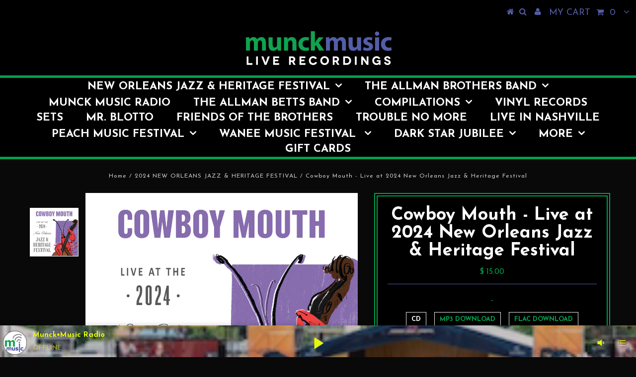

--- FILE ---
content_type: text/html; charset=utf-8
request_url: https://www.munck-music.com/collections/2024-new-orleans-jazz-heritage-festival/products/cowboy-mouth-live-at-2024-new-orleans-jazz-heritage-festival
body_size: 35950
content:
<!DOCTYPE html>
<!--[if lt IE 7 ]><html class="ie ie6" lang="en"> <![endif]-->
<!--[if IE 7 ]><html class="ie ie7" lang="en"> <![endif]-->
<!--[if IE 8 ]><html class="ie ie8" lang="en"> <![endif]-->
<!--[if (gte IE 9)|!(IE)]><!--><html lang="en"> <!--<![endif]-->
<head>

  <meta charset="utf-8" />
  

<meta property="og:type" content="product">
<meta property="og:title" content="Cowboy Mouth - Live at 2024 New Orleans Jazz &amp; Heritage Festival">
<meta property="og:url" content="https://www.munck-music.com/products/cowboy-mouth-live-at-2024-new-orleans-jazz-heritage-festival">
<meta property="og:description" content="01 - Iko02 - Light It On Fire03 - Easy04 - Jill05 - Take Me Back To New Orleans06 - Alternate Reality07 - Love Of My Life08 - How Do You Tell09 - China10 - Stage banter11 - Believe12 - Jenny Says
">

<meta property="og:image" content="http://www.munck-music.com/cdn/shop/files/COWBOYMOUTH_prefest_grande.png?v=1717257619">
<meta property="og:image:secure_url" content="https://www.munck-music.com/cdn/shop/files/COWBOYMOUTH_prefest_grande.png?v=1717257619">

<meta property="og:price:amount" content="10.00">
<meta property="og:price:currency" content="USD">

<meta property="og:site_name" content="Munck Music ">



<meta name="twitter:card" content="summary">


<meta name="twitter:site" content="@">


<meta name="twitter:title" content="Cowboy Mouth - Live at 2024 New Orleans Jazz &amp; Heritage Festival">
<meta name="twitter:description" content="01 - Iko02 - Light It On Fire03 - Easy04 - Jill05 - Take Me Back To New Orleans06 - Alternate Reality07 - Love Of My Life08 - How Do You Tell09 - China10 - Stage banter11 - Believe12 - Jenny Says
">
<meta name="twitter:image" content="https://www.munck-music.com/cdn/shop/files/COWBOYMOUTH_prefest_large.png?v=1717257619">
<meta name="twitter:image:width" content="480">
<meta name="twitter:image:height" content="480">

  <!-- Basic Page Needs
================================================== -->

  <title>
    Cowboy Mouth - Live at 2024 New Orleans Jazz &amp; Heritage Festival &ndash; Munck Music 
  </title>
  
  <meta name="description" content="01 - Iko02 - Light It On Fire03 - Easy04 - Jill05 - Take Me Back To New Orleans06 - Alternate Reality07 - Love Of My Life08 - How Do You Tell09 - China10 - Stage banter11 - Believe12 - Jenny Says" />
  
  <link rel="canonical" href="https://www.munck-music.com/products/cowboy-mouth-live-at-2024-new-orleans-jazz-heritage-festival" />

  <!-- CSS
================================================== -->

  
  











  


   


 


  


  


     


  








    


 


   


 


  


 


 <link href='//fonts.googleapis.com/css?family=Josefin+Sans:400,600,700,300' rel='stylesheet' type='text/css'>
 


 


  <link href="//www.munck-music.com/cdn/shop/t/15/assets/stylesheet.css?v=159476553000570580871764687241" rel="stylesheet" type="text/css" media="all" />
  <link href="//www.munck-music.com/cdn/shop/t/15/assets/queries.css?v=95852556088703203411509049181" rel="stylesheet" type="text/css" media="all" />

  <!-- JS
================================================== -->

  <script type="text/javascript" src="//ajax.googleapis.com/ajax/libs/jquery/2.2.4/jquery.min.js"></script>

  <script src="//www.munck-music.com/cdn/shop/t/15/assets/theme.js?v=171171974945411328601508860639" type="text/javascript"></script> 
  <script src="//www.munck-music.com/cdn/shopifycloud/storefront/assets/themes_support/option_selection-b017cd28.js" type="text/javascript"></script> 
  <script src="//www.munck-music.com/cdn/shop/t/15/assets/api.js?v=108513540937963795951508860632" type="text/javascript"></script>  

  

  <!--[if lt IE 9]>
<script src="//html5shim.googlecode.com/svn/trunk/html5.js"></script>
<![endif]-->

  <meta name="viewport" content="width=device-width, initial-scale=1, maximum-scale=1">
  
  
  
  
  <script>window.performance && window.performance.mark && window.performance.mark('shopify.content_for_header.start');</script><meta id="shopify-digital-wallet" name="shopify-digital-wallet" content="/5226245/digital_wallets/dialog">
<meta name="shopify-checkout-api-token" content="29f23717408f19fa838674a627345316">
<link rel="alternate" type="application/json+oembed" href="https://www.munck-music.com/products/cowboy-mouth-live-at-2024-new-orleans-jazz-heritage-festival.oembed">
<script async="async" src="/checkouts/internal/preloads.js?locale=en-US"></script>
<link rel="preconnect" href="https://shop.app" crossorigin="anonymous">
<script async="async" src="https://shop.app/checkouts/internal/preloads.js?locale=en-US&shop_id=5226245" crossorigin="anonymous"></script>
<script id="apple-pay-shop-capabilities" type="application/json">{"shopId":5226245,"countryCode":"US","currencyCode":"USD","merchantCapabilities":["supports3DS"],"merchantId":"gid:\/\/shopify\/Shop\/5226245","merchantName":"Munck Music ","requiredBillingContactFields":["postalAddress","email","phone"],"requiredShippingContactFields":["postalAddress","email","phone"],"shippingType":"shipping","supportedNetworks":["visa","masterCard","amex","discover","elo","jcb"],"total":{"type":"pending","label":"Munck Music ","amount":"1.00"},"shopifyPaymentsEnabled":true,"supportsSubscriptions":true}</script>
<script id="shopify-features" type="application/json">{"accessToken":"29f23717408f19fa838674a627345316","betas":["rich-media-storefront-analytics"],"domain":"www.munck-music.com","predictiveSearch":true,"shopId":5226245,"locale":"en"}</script>
<script>var Shopify = Shopify || {};
Shopify.shop = "munckmusic-cd-store.myshopify.com";
Shopify.locale = "en";
Shopify.currency = {"active":"USD","rate":"1.0"};
Shopify.country = "US";
Shopify.theme = {"name":"Testament","id":6333169693,"schema_name":"Testament","schema_version":"5.1.2","theme_store_id":623,"role":"main"};
Shopify.theme.handle = "null";
Shopify.theme.style = {"id":null,"handle":null};
Shopify.cdnHost = "www.munck-music.com/cdn";
Shopify.routes = Shopify.routes || {};
Shopify.routes.root = "/";</script>
<script type="module">!function(o){(o.Shopify=o.Shopify||{}).modules=!0}(window);</script>
<script>!function(o){function n(){var o=[];function n(){o.push(Array.prototype.slice.apply(arguments))}return n.q=o,n}var t=o.Shopify=o.Shopify||{};t.loadFeatures=n(),t.autoloadFeatures=n()}(window);</script>
<script>
  window.ShopifyPay = window.ShopifyPay || {};
  window.ShopifyPay.apiHost = "shop.app\/pay";
  window.ShopifyPay.redirectState = null;
</script>
<script id="shop-js-analytics" type="application/json">{"pageType":"product"}</script>
<script defer="defer" async type="module" src="//www.munck-music.com/cdn/shopifycloud/shop-js/modules/v2/client.init-shop-cart-sync_C5BV16lS.en.esm.js"></script>
<script defer="defer" async type="module" src="//www.munck-music.com/cdn/shopifycloud/shop-js/modules/v2/chunk.common_CygWptCX.esm.js"></script>
<script type="module">
  await import("//www.munck-music.com/cdn/shopifycloud/shop-js/modules/v2/client.init-shop-cart-sync_C5BV16lS.en.esm.js");
await import("//www.munck-music.com/cdn/shopifycloud/shop-js/modules/v2/chunk.common_CygWptCX.esm.js");

  window.Shopify.SignInWithShop?.initShopCartSync?.({"fedCMEnabled":true,"windoidEnabled":true});

</script>
<script>
  window.Shopify = window.Shopify || {};
  if (!window.Shopify.featureAssets) window.Shopify.featureAssets = {};
  window.Shopify.featureAssets['shop-js'] = {"shop-cart-sync":["modules/v2/client.shop-cart-sync_ZFArdW7E.en.esm.js","modules/v2/chunk.common_CygWptCX.esm.js"],"init-fed-cm":["modules/v2/client.init-fed-cm_CmiC4vf6.en.esm.js","modules/v2/chunk.common_CygWptCX.esm.js"],"shop-button":["modules/v2/client.shop-button_tlx5R9nI.en.esm.js","modules/v2/chunk.common_CygWptCX.esm.js"],"shop-cash-offers":["modules/v2/client.shop-cash-offers_DOA2yAJr.en.esm.js","modules/v2/chunk.common_CygWptCX.esm.js","modules/v2/chunk.modal_D71HUcav.esm.js"],"init-windoid":["modules/v2/client.init-windoid_sURxWdc1.en.esm.js","modules/v2/chunk.common_CygWptCX.esm.js"],"shop-toast-manager":["modules/v2/client.shop-toast-manager_ClPi3nE9.en.esm.js","modules/v2/chunk.common_CygWptCX.esm.js"],"init-shop-email-lookup-coordinator":["modules/v2/client.init-shop-email-lookup-coordinator_B8hsDcYM.en.esm.js","modules/v2/chunk.common_CygWptCX.esm.js"],"init-shop-cart-sync":["modules/v2/client.init-shop-cart-sync_C5BV16lS.en.esm.js","modules/v2/chunk.common_CygWptCX.esm.js"],"avatar":["modules/v2/client.avatar_BTnouDA3.en.esm.js"],"pay-button":["modules/v2/client.pay-button_FdsNuTd3.en.esm.js","modules/v2/chunk.common_CygWptCX.esm.js"],"init-customer-accounts":["modules/v2/client.init-customer-accounts_DxDtT_ad.en.esm.js","modules/v2/client.shop-login-button_C5VAVYt1.en.esm.js","modules/v2/chunk.common_CygWptCX.esm.js","modules/v2/chunk.modal_D71HUcav.esm.js"],"init-shop-for-new-customer-accounts":["modules/v2/client.init-shop-for-new-customer-accounts_ChsxoAhi.en.esm.js","modules/v2/client.shop-login-button_C5VAVYt1.en.esm.js","modules/v2/chunk.common_CygWptCX.esm.js","modules/v2/chunk.modal_D71HUcav.esm.js"],"shop-login-button":["modules/v2/client.shop-login-button_C5VAVYt1.en.esm.js","modules/v2/chunk.common_CygWptCX.esm.js","modules/v2/chunk.modal_D71HUcav.esm.js"],"init-customer-accounts-sign-up":["modules/v2/client.init-customer-accounts-sign-up_CPSyQ0Tj.en.esm.js","modules/v2/client.shop-login-button_C5VAVYt1.en.esm.js","modules/v2/chunk.common_CygWptCX.esm.js","modules/v2/chunk.modal_D71HUcav.esm.js"],"shop-follow-button":["modules/v2/client.shop-follow-button_Cva4Ekp9.en.esm.js","modules/v2/chunk.common_CygWptCX.esm.js","modules/v2/chunk.modal_D71HUcav.esm.js"],"checkout-modal":["modules/v2/client.checkout-modal_BPM8l0SH.en.esm.js","modules/v2/chunk.common_CygWptCX.esm.js","modules/v2/chunk.modal_D71HUcav.esm.js"],"lead-capture":["modules/v2/client.lead-capture_Bi8yE_yS.en.esm.js","modules/v2/chunk.common_CygWptCX.esm.js","modules/v2/chunk.modal_D71HUcav.esm.js"],"shop-login":["modules/v2/client.shop-login_D6lNrXab.en.esm.js","modules/v2/chunk.common_CygWptCX.esm.js","modules/v2/chunk.modal_D71HUcav.esm.js"],"payment-terms":["modules/v2/client.payment-terms_CZxnsJam.en.esm.js","modules/v2/chunk.common_CygWptCX.esm.js","modules/v2/chunk.modal_D71HUcav.esm.js"]};
</script>
<script>(function() {
  var isLoaded = false;
  function asyncLoad() {
    if (isLoaded) return;
    isLoaded = true;
    var urls = ["https:\/\/shy.elfsight.com\/p\/platform.js?shop=munckmusic-cd-store.myshopify.com","https:\/\/cdn.hextom.com\/js\/freeshippingbar.js?shop=munckmusic-cd-store.myshopify.com"];
    for (var i = 0; i < urls.length; i++) {
      var s = document.createElement('script');
      s.type = 'text/javascript';
      s.async = true;
      s.src = urls[i];
      var x = document.getElementsByTagName('script')[0];
      x.parentNode.insertBefore(s, x);
    }
  };
  if(window.attachEvent) {
    window.attachEvent('onload', asyncLoad);
  } else {
    window.addEventListener('load', asyncLoad, false);
  }
})();</script>
<script id="__st">var __st={"a":5226245,"offset":-21600,"reqid":"f47077ce-284a-448a-8c7d-2323b33ce870-1768649425","pageurl":"www.munck-music.com\/collections\/2024-new-orleans-jazz-heritage-festival\/products\/cowboy-mouth-live-at-2024-new-orleans-jazz-heritage-festival","u":"f761389b1e18","p":"product","rtyp":"product","rid":7631118270579};</script>
<script>window.ShopifyPaypalV4VisibilityTracking = true;</script>
<script id="captcha-bootstrap">!function(){'use strict';const t='contact',e='account',n='new_comment',o=[[t,t],['blogs',n],['comments',n],[t,'customer']],c=[[e,'customer_login'],[e,'guest_login'],[e,'recover_customer_password'],[e,'create_customer']],r=t=>t.map((([t,e])=>`form[action*='/${t}']:not([data-nocaptcha='true']) input[name='form_type'][value='${e}']`)).join(','),a=t=>()=>t?[...document.querySelectorAll(t)].map((t=>t.form)):[];function s(){const t=[...o],e=r(t);return a(e)}const i='password',u='form_key',d=['recaptcha-v3-token','g-recaptcha-response','h-captcha-response',i],f=()=>{try{return window.sessionStorage}catch{return}},m='__shopify_v',_=t=>t.elements[u];function p(t,e,n=!1){try{const o=window.sessionStorage,c=JSON.parse(o.getItem(e)),{data:r}=function(t){const{data:e,action:n}=t;return t[m]||n?{data:e,action:n}:{data:t,action:n}}(c);for(const[e,n]of Object.entries(r))t.elements[e]&&(t.elements[e].value=n);n&&o.removeItem(e)}catch(o){console.error('form repopulation failed',{error:o})}}const l='form_type',E='cptcha';function T(t){t.dataset[E]=!0}const w=window,h=w.document,L='Shopify',v='ce_forms',y='captcha';let A=!1;((t,e)=>{const n=(g='f06e6c50-85a8-45c8-87d0-21a2b65856fe',I='https://cdn.shopify.com/shopifycloud/storefront-forms-hcaptcha/ce_storefront_forms_captcha_hcaptcha.v1.5.2.iife.js',D={infoText:'Protected by hCaptcha',privacyText:'Privacy',termsText:'Terms'},(t,e,n)=>{const o=w[L][v],c=o.bindForm;if(c)return c(t,g,e,D).then(n);var r;o.q.push([[t,g,e,D],n]),r=I,A||(h.body.append(Object.assign(h.createElement('script'),{id:'captcha-provider',async:!0,src:r})),A=!0)});var g,I,D;w[L]=w[L]||{},w[L][v]=w[L][v]||{},w[L][v].q=[],w[L][y]=w[L][y]||{},w[L][y].protect=function(t,e){n(t,void 0,e),T(t)},Object.freeze(w[L][y]),function(t,e,n,w,h,L){const[v,y,A,g]=function(t,e,n){const i=e?o:[],u=t?c:[],d=[...i,...u],f=r(d),m=r(i),_=r(d.filter((([t,e])=>n.includes(e))));return[a(f),a(m),a(_),s()]}(w,h,L),I=t=>{const e=t.target;return e instanceof HTMLFormElement?e:e&&e.form},D=t=>v().includes(t);t.addEventListener('submit',(t=>{const e=I(t);if(!e)return;const n=D(e)&&!e.dataset.hcaptchaBound&&!e.dataset.recaptchaBound,o=_(e),c=g().includes(e)&&(!o||!o.value);(n||c)&&t.preventDefault(),c&&!n&&(function(t){try{if(!f())return;!function(t){const e=f();if(!e)return;const n=_(t);if(!n)return;const o=n.value;o&&e.removeItem(o)}(t);const e=Array.from(Array(32),(()=>Math.random().toString(36)[2])).join('');!function(t,e){_(t)||t.append(Object.assign(document.createElement('input'),{type:'hidden',name:u})),t.elements[u].value=e}(t,e),function(t,e){const n=f();if(!n)return;const o=[...t.querySelectorAll(`input[type='${i}']`)].map((({name:t})=>t)),c=[...d,...o],r={};for(const[a,s]of new FormData(t).entries())c.includes(a)||(r[a]=s);n.setItem(e,JSON.stringify({[m]:1,action:t.action,data:r}))}(t,e)}catch(e){console.error('failed to persist form',e)}}(e),e.submit())}));const S=(t,e)=>{t&&!t.dataset[E]&&(n(t,e.some((e=>e===t))),T(t))};for(const o of['focusin','change'])t.addEventListener(o,(t=>{const e=I(t);D(e)&&S(e,y())}));const B=e.get('form_key'),M=e.get(l),P=B&&M;t.addEventListener('DOMContentLoaded',(()=>{const t=y();if(P)for(const e of t)e.elements[l].value===M&&p(e,B);[...new Set([...A(),...v().filter((t=>'true'===t.dataset.shopifyCaptcha))])].forEach((e=>S(e,t)))}))}(h,new URLSearchParams(w.location.search),n,t,e,['guest_login'])})(!0,!0)}();</script>
<script integrity="sha256-4kQ18oKyAcykRKYeNunJcIwy7WH5gtpwJnB7kiuLZ1E=" data-source-attribution="shopify.loadfeatures" defer="defer" src="//www.munck-music.com/cdn/shopifycloud/storefront/assets/storefront/load_feature-a0a9edcb.js" crossorigin="anonymous"></script>
<script crossorigin="anonymous" defer="defer" src="//www.munck-music.com/cdn/shopifycloud/storefront/assets/shopify_pay/storefront-65b4c6d7.js?v=20250812"></script>
<script data-source-attribution="shopify.dynamic_checkout.dynamic.init">var Shopify=Shopify||{};Shopify.PaymentButton=Shopify.PaymentButton||{isStorefrontPortableWallets:!0,init:function(){window.Shopify.PaymentButton.init=function(){};var t=document.createElement("script");t.src="https://www.munck-music.com/cdn/shopifycloud/portable-wallets/latest/portable-wallets.en.js",t.type="module",document.head.appendChild(t)}};
</script>
<script data-source-attribution="shopify.dynamic_checkout.buyer_consent">
  function portableWalletsHideBuyerConsent(e){var t=document.getElementById("shopify-buyer-consent"),n=document.getElementById("shopify-subscription-policy-button");t&&n&&(t.classList.add("hidden"),t.setAttribute("aria-hidden","true"),n.removeEventListener("click",e))}function portableWalletsShowBuyerConsent(e){var t=document.getElementById("shopify-buyer-consent"),n=document.getElementById("shopify-subscription-policy-button");t&&n&&(t.classList.remove("hidden"),t.removeAttribute("aria-hidden"),n.addEventListener("click",e))}window.Shopify?.PaymentButton&&(window.Shopify.PaymentButton.hideBuyerConsent=portableWalletsHideBuyerConsent,window.Shopify.PaymentButton.showBuyerConsent=portableWalletsShowBuyerConsent);
</script>
<script data-source-attribution="shopify.dynamic_checkout.cart.bootstrap">document.addEventListener("DOMContentLoaded",(function(){function t(){return document.querySelector("shopify-accelerated-checkout-cart, shopify-accelerated-checkout")}if(t())Shopify.PaymentButton.init();else{new MutationObserver((function(e,n){t()&&(Shopify.PaymentButton.init(),n.disconnect())})).observe(document.body,{childList:!0,subtree:!0})}}));
</script>
<link id="shopify-accelerated-checkout-styles" rel="stylesheet" media="screen" href="https://www.munck-music.com/cdn/shopifycloud/portable-wallets/latest/accelerated-checkout-backwards-compat.css" crossorigin="anonymous">
<style id="shopify-accelerated-checkout-cart">
        #shopify-buyer-consent {
  margin-top: 1em;
  display: inline-block;
  width: 100%;
}

#shopify-buyer-consent.hidden {
  display: none;
}

#shopify-subscription-policy-button {
  background: none;
  border: none;
  padding: 0;
  text-decoration: underline;
  font-size: inherit;
  cursor: pointer;
}

#shopify-subscription-policy-button::before {
  box-shadow: none;
}

      </style>

<script>window.performance && window.performance.mark && window.performance.mark('shopify.content_for_header.end');</script>
  <script type="text/javascript">
    new WOW().init();

  </script> 
  <link rel="next" href="/next"/>
  <link rel="prev" href="/prev"/>
<link href="https://monorail-edge.shopifysvc.com" rel="dns-prefetch">
<script>(function(){if ("sendBeacon" in navigator && "performance" in window) {try {var session_token_from_headers = performance.getEntriesByType('navigation')[0].serverTiming.find(x => x.name == '_s').description;} catch {var session_token_from_headers = undefined;}var session_cookie_matches = document.cookie.match(/_shopify_s=([^;]*)/);var session_token_from_cookie = session_cookie_matches && session_cookie_matches.length === 2 ? session_cookie_matches[1] : "";var session_token = session_token_from_headers || session_token_from_cookie || "";function handle_abandonment_event(e) {var entries = performance.getEntries().filter(function(entry) {return /monorail-edge.shopifysvc.com/.test(entry.name);});if (!window.abandonment_tracked && entries.length === 0) {window.abandonment_tracked = true;var currentMs = Date.now();var navigation_start = performance.timing.navigationStart;var payload = {shop_id: 5226245,url: window.location.href,navigation_start,duration: currentMs - navigation_start,session_token,page_type: "product"};window.navigator.sendBeacon("https://monorail-edge.shopifysvc.com/v1/produce", JSON.stringify({schema_id: "online_store_buyer_site_abandonment/1.1",payload: payload,metadata: {event_created_at_ms: currentMs,event_sent_at_ms: currentMs}}));}}window.addEventListener('pagehide', handle_abandonment_event);}}());</script>
<script id="web-pixels-manager-setup">(function e(e,d,r,n,o){if(void 0===o&&(o={}),!Boolean(null===(a=null===(i=window.Shopify)||void 0===i?void 0:i.analytics)||void 0===a?void 0:a.replayQueue)){var i,a;window.Shopify=window.Shopify||{};var t=window.Shopify;t.analytics=t.analytics||{};var s=t.analytics;s.replayQueue=[],s.publish=function(e,d,r){return s.replayQueue.push([e,d,r]),!0};try{self.performance.mark("wpm:start")}catch(e){}var l=function(){var e={modern:/Edge?\/(1{2}[4-9]|1[2-9]\d|[2-9]\d{2}|\d{4,})\.\d+(\.\d+|)|Firefox\/(1{2}[4-9]|1[2-9]\d|[2-9]\d{2}|\d{4,})\.\d+(\.\d+|)|Chrom(ium|e)\/(9{2}|\d{3,})\.\d+(\.\d+|)|(Maci|X1{2}).+ Version\/(15\.\d+|(1[6-9]|[2-9]\d|\d{3,})\.\d+)([,.]\d+|)( \(\w+\)|)( Mobile\/\w+|) Safari\/|Chrome.+OPR\/(9{2}|\d{3,})\.\d+\.\d+|(CPU[ +]OS|iPhone[ +]OS|CPU[ +]iPhone|CPU IPhone OS|CPU iPad OS)[ +]+(15[._]\d+|(1[6-9]|[2-9]\d|\d{3,})[._]\d+)([._]\d+|)|Android:?[ /-](13[3-9]|1[4-9]\d|[2-9]\d{2}|\d{4,})(\.\d+|)(\.\d+|)|Android.+Firefox\/(13[5-9]|1[4-9]\d|[2-9]\d{2}|\d{4,})\.\d+(\.\d+|)|Android.+Chrom(ium|e)\/(13[3-9]|1[4-9]\d|[2-9]\d{2}|\d{4,})\.\d+(\.\d+|)|SamsungBrowser\/([2-9]\d|\d{3,})\.\d+/,legacy:/Edge?\/(1[6-9]|[2-9]\d|\d{3,})\.\d+(\.\d+|)|Firefox\/(5[4-9]|[6-9]\d|\d{3,})\.\d+(\.\d+|)|Chrom(ium|e)\/(5[1-9]|[6-9]\d|\d{3,})\.\d+(\.\d+|)([\d.]+$|.*Safari\/(?![\d.]+ Edge\/[\d.]+$))|(Maci|X1{2}).+ Version\/(10\.\d+|(1[1-9]|[2-9]\d|\d{3,})\.\d+)([,.]\d+|)( \(\w+\)|)( Mobile\/\w+|) Safari\/|Chrome.+OPR\/(3[89]|[4-9]\d|\d{3,})\.\d+\.\d+|(CPU[ +]OS|iPhone[ +]OS|CPU[ +]iPhone|CPU IPhone OS|CPU iPad OS)[ +]+(10[._]\d+|(1[1-9]|[2-9]\d|\d{3,})[._]\d+)([._]\d+|)|Android:?[ /-](13[3-9]|1[4-9]\d|[2-9]\d{2}|\d{4,})(\.\d+|)(\.\d+|)|Mobile Safari.+OPR\/([89]\d|\d{3,})\.\d+\.\d+|Android.+Firefox\/(13[5-9]|1[4-9]\d|[2-9]\d{2}|\d{4,})\.\d+(\.\d+|)|Android.+Chrom(ium|e)\/(13[3-9]|1[4-9]\d|[2-9]\d{2}|\d{4,})\.\d+(\.\d+|)|Android.+(UC? ?Browser|UCWEB|U3)[ /]?(15\.([5-9]|\d{2,})|(1[6-9]|[2-9]\d|\d{3,})\.\d+)\.\d+|SamsungBrowser\/(5\.\d+|([6-9]|\d{2,})\.\d+)|Android.+MQ{2}Browser\/(14(\.(9|\d{2,})|)|(1[5-9]|[2-9]\d|\d{3,})(\.\d+|))(\.\d+|)|K[Aa][Ii]OS\/(3\.\d+|([4-9]|\d{2,})\.\d+)(\.\d+|)/},d=e.modern,r=e.legacy,n=navigator.userAgent;return n.match(d)?"modern":n.match(r)?"legacy":"unknown"}(),u="modern"===l?"modern":"legacy",c=(null!=n?n:{modern:"",legacy:""})[u],f=function(e){return[e.baseUrl,"/wpm","/b",e.hashVersion,"modern"===e.buildTarget?"m":"l",".js"].join("")}({baseUrl:d,hashVersion:r,buildTarget:u}),m=function(e){var d=e.version,r=e.bundleTarget,n=e.surface,o=e.pageUrl,i=e.monorailEndpoint;return{emit:function(e){var a=e.status,t=e.errorMsg,s=(new Date).getTime(),l=JSON.stringify({metadata:{event_sent_at_ms:s},events:[{schema_id:"web_pixels_manager_load/3.1",payload:{version:d,bundle_target:r,page_url:o,status:a,surface:n,error_msg:t},metadata:{event_created_at_ms:s}}]});if(!i)return console&&console.warn&&console.warn("[Web Pixels Manager] No Monorail endpoint provided, skipping logging."),!1;try{return self.navigator.sendBeacon.bind(self.navigator)(i,l)}catch(e){}var u=new XMLHttpRequest;try{return u.open("POST",i,!0),u.setRequestHeader("Content-Type","text/plain"),u.send(l),!0}catch(e){return console&&console.warn&&console.warn("[Web Pixels Manager] Got an unhandled error while logging to Monorail."),!1}}}}({version:r,bundleTarget:l,surface:e.surface,pageUrl:self.location.href,monorailEndpoint:e.monorailEndpoint});try{o.browserTarget=l,function(e){var d=e.src,r=e.async,n=void 0===r||r,o=e.onload,i=e.onerror,a=e.sri,t=e.scriptDataAttributes,s=void 0===t?{}:t,l=document.createElement("script"),u=document.querySelector("head"),c=document.querySelector("body");if(l.async=n,l.src=d,a&&(l.integrity=a,l.crossOrigin="anonymous"),s)for(var f in s)if(Object.prototype.hasOwnProperty.call(s,f))try{l.dataset[f]=s[f]}catch(e){}if(o&&l.addEventListener("load",o),i&&l.addEventListener("error",i),u)u.appendChild(l);else{if(!c)throw new Error("Did not find a head or body element to append the script");c.appendChild(l)}}({src:f,async:!0,onload:function(){if(!function(){var e,d;return Boolean(null===(d=null===(e=window.Shopify)||void 0===e?void 0:e.analytics)||void 0===d?void 0:d.initialized)}()){var d=window.webPixelsManager.init(e)||void 0;if(d){var r=window.Shopify.analytics;r.replayQueue.forEach((function(e){var r=e[0],n=e[1],o=e[2];d.publishCustomEvent(r,n,o)})),r.replayQueue=[],r.publish=d.publishCustomEvent,r.visitor=d.visitor,r.initialized=!0}}},onerror:function(){return m.emit({status:"failed",errorMsg:"".concat(f," has failed to load")})},sri:function(e){var d=/^sha384-[A-Za-z0-9+/=]+$/;return"string"==typeof e&&d.test(e)}(c)?c:"",scriptDataAttributes:o}),m.emit({status:"loading"})}catch(e){m.emit({status:"failed",errorMsg:(null==e?void 0:e.message)||"Unknown error"})}}})({shopId: 5226245,storefrontBaseUrl: "https://www.munck-music.com",extensionsBaseUrl: "https://extensions.shopifycdn.com/cdn/shopifycloud/web-pixels-manager",monorailEndpoint: "https://monorail-edge.shopifysvc.com/unstable/produce_batch",surface: "storefront-renderer",enabledBetaFlags: ["2dca8a86"],webPixelsConfigList: [{"id":"95846515","eventPayloadVersion":"v1","runtimeContext":"LAX","scriptVersion":"1","type":"CUSTOM","privacyPurposes":["ANALYTICS"],"name":"Google Analytics tag (migrated)"},{"id":"shopify-app-pixel","configuration":"{}","eventPayloadVersion":"v1","runtimeContext":"STRICT","scriptVersion":"0450","apiClientId":"shopify-pixel","type":"APP","privacyPurposes":["ANALYTICS","MARKETING"]},{"id":"shopify-custom-pixel","eventPayloadVersion":"v1","runtimeContext":"LAX","scriptVersion":"0450","apiClientId":"shopify-pixel","type":"CUSTOM","privacyPurposes":["ANALYTICS","MARKETING"]}],isMerchantRequest: false,initData: {"shop":{"name":"Munck Music ","paymentSettings":{"currencyCode":"USD"},"myshopifyDomain":"munckmusic-cd-store.myshopify.com","countryCode":"US","storefrontUrl":"https:\/\/www.munck-music.com"},"customer":null,"cart":null,"checkout":null,"productVariants":[{"price":{"amount":15.0,"currencyCode":"USD"},"product":{"title":"Cowboy Mouth - Live at 2024 New Orleans Jazz \u0026 Heritage Festival","vendor":"MunckMusic CD Store","id":"7631118270579","untranslatedTitle":"Cowboy Mouth - Live at 2024 New Orleans Jazz \u0026 Heritage Festival","url":"\/products\/cowboy-mouth-live-at-2024-new-orleans-jazz-heritage-festival","type":"Audio Cd"},"id":"41889531920499","image":{"src":"\/\/www.munck-music.com\/cdn\/shop\/files\/COWBOYMOUTH_prefest.png?v=1717257619"},"sku":null,"title":"CD","untranslatedTitle":"CD"},{"price":{"amount":10.0,"currencyCode":"USD"},"product":{"title":"Cowboy Mouth - Live at 2024 New Orleans Jazz \u0026 Heritage Festival","vendor":"MunckMusic CD Store","id":"7631118270579","untranslatedTitle":"Cowboy Mouth - Live at 2024 New Orleans Jazz \u0026 Heritage Festival","url":"\/products\/cowboy-mouth-live-at-2024-new-orleans-jazz-heritage-festival","type":"Audio Cd"},"id":"41889531953267","image":{"src":"\/\/www.munck-music.com\/cdn\/shop\/files\/COWBOYMOUTH_prefest.png?v=1717257619"},"sku":null,"title":"MP3 DOWNLOAD","untranslatedTitle":"MP3 DOWNLOAD"},{"price":{"amount":13.0,"currencyCode":"USD"},"product":{"title":"Cowboy Mouth - Live at 2024 New Orleans Jazz \u0026 Heritage Festival","vendor":"MunckMusic CD Store","id":"7631118270579","untranslatedTitle":"Cowboy Mouth - Live at 2024 New Orleans Jazz \u0026 Heritage Festival","url":"\/products\/cowboy-mouth-live-at-2024-new-orleans-jazz-heritage-festival","type":"Audio Cd"},"id":"41889531986035","image":{"src":"\/\/www.munck-music.com\/cdn\/shop\/files\/COWBOYMOUTH_prefest.png?v=1717257619"},"sku":null,"title":"FLAC DOWNLOAD","untranslatedTitle":"FLAC DOWNLOAD"}],"purchasingCompany":null},},"https://www.munck-music.com/cdn","fcfee988w5aeb613cpc8e4bc33m6693e112",{"modern":"","legacy":""},{"shopId":"5226245","storefrontBaseUrl":"https:\/\/www.munck-music.com","extensionBaseUrl":"https:\/\/extensions.shopifycdn.com\/cdn\/shopifycloud\/web-pixels-manager","surface":"storefront-renderer","enabledBetaFlags":"[\"2dca8a86\"]","isMerchantRequest":"false","hashVersion":"fcfee988w5aeb613cpc8e4bc33m6693e112","publish":"custom","events":"[[\"page_viewed\",{}],[\"product_viewed\",{\"productVariant\":{\"price\":{\"amount\":15.0,\"currencyCode\":\"USD\"},\"product\":{\"title\":\"Cowboy Mouth - Live at 2024 New Orleans Jazz \u0026 Heritage Festival\",\"vendor\":\"MunckMusic CD Store\",\"id\":\"7631118270579\",\"untranslatedTitle\":\"Cowboy Mouth - Live at 2024 New Orleans Jazz \u0026 Heritage Festival\",\"url\":\"\/products\/cowboy-mouth-live-at-2024-new-orleans-jazz-heritage-festival\",\"type\":\"Audio Cd\"},\"id\":\"41889531920499\",\"image\":{\"src\":\"\/\/www.munck-music.com\/cdn\/shop\/files\/COWBOYMOUTH_prefest.png?v=1717257619\"},\"sku\":null,\"title\":\"CD\",\"untranslatedTitle\":\"CD\"}}]]"});</script><script>
  window.ShopifyAnalytics = window.ShopifyAnalytics || {};
  window.ShopifyAnalytics.meta = window.ShopifyAnalytics.meta || {};
  window.ShopifyAnalytics.meta.currency = 'USD';
  var meta = {"product":{"id":7631118270579,"gid":"gid:\/\/shopify\/Product\/7631118270579","vendor":"MunckMusic CD Store","type":"Audio Cd","handle":"cowboy-mouth-live-at-2024-new-orleans-jazz-heritage-festival","variants":[{"id":41889531920499,"price":1500,"name":"Cowboy Mouth - Live at 2024 New Orleans Jazz \u0026 Heritage Festival - CD","public_title":"CD","sku":null},{"id":41889531953267,"price":1000,"name":"Cowboy Mouth - Live at 2024 New Orleans Jazz \u0026 Heritage Festival - MP3 DOWNLOAD","public_title":"MP3 DOWNLOAD","sku":null},{"id":41889531986035,"price":1300,"name":"Cowboy Mouth - Live at 2024 New Orleans Jazz \u0026 Heritage Festival - FLAC DOWNLOAD","public_title":"FLAC DOWNLOAD","sku":null}],"remote":false},"page":{"pageType":"product","resourceType":"product","resourceId":7631118270579,"requestId":"f47077ce-284a-448a-8c7d-2323b33ce870-1768649425"}};
  for (var attr in meta) {
    window.ShopifyAnalytics.meta[attr] = meta[attr];
  }
</script>
<script class="analytics">
  (function () {
    var customDocumentWrite = function(content) {
      var jquery = null;

      if (window.jQuery) {
        jquery = window.jQuery;
      } else if (window.Checkout && window.Checkout.$) {
        jquery = window.Checkout.$;
      }

      if (jquery) {
        jquery('body').append(content);
      }
    };

    var hasLoggedConversion = function(token) {
      if (token) {
        return document.cookie.indexOf('loggedConversion=' + token) !== -1;
      }
      return false;
    }

    var setCookieIfConversion = function(token) {
      if (token) {
        var twoMonthsFromNow = new Date(Date.now());
        twoMonthsFromNow.setMonth(twoMonthsFromNow.getMonth() + 2);

        document.cookie = 'loggedConversion=' + token + '; expires=' + twoMonthsFromNow;
      }
    }

    var trekkie = window.ShopifyAnalytics.lib = window.trekkie = window.trekkie || [];
    if (trekkie.integrations) {
      return;
    }
    trekkie.methods = [
      'identify',
      'page',
      'ready',
      'track',
      'trackForm',
      'trackLink'
    ];
    trekkie.factory = function(method) {
      return function() {
        var args = Array.prototype.slice.call(arguments);
        args.unshift(method);
        trekkie.push(args);
        return trekkie;
      };
    };
    for (var i = 0; i < trekkie.methods.length; i++) {
      var key = trekkie.methods[i];
      trekkie[key] = trekkie.factory(key);
    }
    trekkie.load = function(config) {
      trekkie.config = config || {};
      trekkie.config.initialDocumentCookie = document.cookie;
      var first = document.getElementsByTagName('script')[0];
      var script = document.createElement('script');
      script.type = 'text/javascript';
      script.onerror = function(e) {
        var scriptFallback = document.createElement('script');
        scriptFallback.type = 'text/javascript';
        scriptFallback.onerror = function(error) {
                var Monorail = {
      produce: function produce(monorailDomain, schemaId, payload) {
        var currentMs = new Date().getTime();
        var event = {
          schema_id: schemaId,
          payload: payload,
          metadata: {
            event_created_at_ms: currentMs,
            event_sent_at_ms: currentMs
          }
        };
        return Monorail.sendRequest("https://" + monorailDomain + "/v1/produce", JSON.stringify(event));
      },
      sendRequest: function sendRequest(endpointUrl, payload) {
        // Try the sendBeacon API
        if (window && window.navigator && typeof window.navigator.sendBeacon === 'function' && typeof window.Blob === 'function' && !Monorail.isIos12()) {
          var blobData = new window.Blob([payload], {
            type: 'text/plain'
          });

          if (window.navigator.sendBeacon(endpointUrl, blobData)) {
            return true;
          } // sendBeacon was not successful

        } // XHR beacon

        var xhr = new XMLHttpRequest();

        try {
          xhr.open('POST', endpointUrl);
          xhr.setRequestHeader('Content-Type', 'text/plain');
          xhr.send(payload);
        } catch (e) {
          console.log(e);
        }

        return false;
      },
      isIos12: function isIos12() {
        return window.navigator.userAgent.lastIndexOf('iPhone; CPU iPhone OS 12_') !== -1 || window.navigator.userAgent.lastIndexOf('iPad; CPU OS 12_') !== -1;
      }
    };
    Monorail.produce('monorail-edge.shopifysvc.com',
      'trekkie_storefront_load_errors/1.1',
      {shop_id: 5226245,
      theme_id: 6333169693,
      app_name: "storefront",
      context_url: window.location.href,
      source_url: "//www.munck-music.com/cdn/s/trekkie.storefront.cd680fe47e6c39ca5d5df5f0a32d569bc48c0f27.min.js"});

        };
        scriptFallback.async = true;
        scriptFallback.src = '//www.munck-music.com/cdn/s/trekkie.storefront.cd680fe47e6c39ca5d5df5f0a32d569bc48c0f27.min.js';
        first.parentNode.insertBefore(scriptFallback, first);
      };
      script.async = true;
      script.src = '//www.munck-music.com/cdn/s/trekkie.storefront.cd680fe47e6c39ca5d5df5f0a32d569bc48c0f27.min.js';
      first.parentNode.insertBefore(script, first);
    };
    trekkie.load(
      {"Trekkie":{"appName":"storefront","development":false,"defaultAttributes":{"shopId":5226245,"isMerchantRequest":null,"themeId":6333169693,"themeCityHash":"4691204041560347168","contentLanguage":"en","currency":"USD","eventMetadataId":"feefce12-7788-4b10-ae2a-9777385d9842"},"isServerSideCookieWritingEnabled":true,"monorailRegion":"shop_domain","enabledBetaFlags":["65f19447"]},"Session Attribution":{},"S2S":{"facebookCapiEnabled":false,"source":"trekkie-storefront-renderer","apiClientId":580111}}
    );

    var loaded = false;
    trekkie.ready(function() {
      if (loaded) return;
      loaded = true;

      window.ShopifyAnalytics.lib = window.trekkie;

      var originalDocumentWrite = document.write;
      document.write = customDocumentWrite;
      try { window.ShopifyAnalytics.merchantGoogleAnalytics.call(this); } catch(error) {};
      document.write = originalDocumentWrite;

      window.ShopifyAnalytics.lib.page(null,{"pageType":"product","resourceType":"product","resourceId":7631118270579,"requestId":"f47077ce-284a-448a-8c7d-2323b33ce870-1768649425","shopifyEmitted":true});

      var match = window.location.pathname.match(/checkouts\/(.+)\/(thank_you|post_purchase)/)
      var token = match? match[1]: undefined;
      if (!hasLoggedConversion(token)) {
        setCookieIfConversion(token);
        window.ShopifyAnalytics.lib.track("Viewed Product",{"currency":"USD","variantId":41889531920499,"productId":7631118270579,"productGid":"gid:\/\/shopify\/Product\/7631118270579","name":"Cowboy Mouth - Live at 2024 New Orleans Jazz \u0026 Heritage Festival - CD","price":"15.00","sku":null,"brand":"MunckMusic CD Store","variant":"CD","category":"Audio Cd","nonInteraction":true,"remote":false},undefined,undefined,{"shopifyEmitted":true});
      window.ShopifyAnalytics.lib.track("monorail:\/\/trekkie_storefront_viewed_product\/1.1",{"currency":"USD","variantId":41889531920499,"productId":7631118270579,"productGid":"gid:\/\/shopify\/Product\/7631118270579","name":"Cowboy Mouth - Live at 2024 New Orleans Jazz \u0026 Heritage Festival - CD","price":"15.00","sku":null,"brand":"MunckMusic CD Store","variant":"CD","category":"Audio Cd","nonInteraction":true,"remote":false,"referer":"https:\/\/www.munck-music.com\/collections\/2024-new-orleans-jazz-heritage-festival\/products\/cowboy-mouth-live-at-2024-new-orleans-jazz-heritage-festival"});
      }
    });


        var eventsListenerScript = document.createElement('script');
        eventsListenerScript.async = true;
        eventsListenerScript.src = "//www.munck-music.com/cdn/shopifycloud/storefront/assets/shop_events_listener-3da45d37.js";
        document.getElementsByTagName('head')[0].appendChild(eventsListenerScript);

})();</script>
  <script>
  if (!window.ga || (window.ga && typeof window.ga !== 'function')) {
    window.ga = function ga() {
      (window.ga.q = window.ga.q || []).push(arguments);
      if (window.Shopify && window.Shopify.analytics && typeof window.Shopify.analytics.publish === 'function') {
        window.Shopify.analytics.publish("ga_stub_called", {}, {sendTo: "google_osp_migration"});
      }
      console.error("Shopify's Google Analytics stub called with:", Array.from(arguments), "\nSee https://help.shopify.com/manual/promoting-marketing/pixels/pixel-migration#google for more information.");
    };
    if (window.Shopify && window.Shopify.analytics && typeof window.Shopify.analytics.publish === 'function') {
      window.Shopify.analytics.publish("ga_stub_initialized", {}, {sendTo: "google_osp_migration"});
    }
  }
</script>
<script
  defer
  src="https://www.munck-music.com/cdn/shopifycloud/perf-kit/shopify-perf-kit-3.0.4.min.js"
  data-application="storefront-renderer"
  data-shop-id="5226245"
  data-render-region="gcp-us-central1"
  data-page-type="product"
  data-theme-instance-id="6333169693"
  data-theme-name="Testament"
  data-theme-version="5.1.2"
  data-monorail-region="shop_domain"
  data-resource-timing-sampling-rate="10"
  data-shs="true"
  data-shs-beacon="true"
  data-shs-export-with-fetch="true"
  data-shs-logs-sample-rate="1"
  data-shs-beacon-endpoint="https://www.munck-music.com/api/collect"
></script>
</head>
<body class="gridlock product">
  <div class="page-wrap">
    <div id="shopify-section-header" class="shopify-section"><div class="header-section" data-section-id="header" data-section-type="header-section">
  <div id="dl-menu" class="dl-menuwrapper">
    <button class="dl-trigger"><i class="fa fa-bars" aria-hidden="true"></i></button>
    <ul class="dl-menu">
      
         
      <li>
        <a href="/collections/new-orleans-jazz-heritage-festival" title="">New Orleans Jazz & Heritage Festival</a>       
               
        <ul class="dl-submenu">
          
          <li><a href="/collections/compilations-1">Compilations</a>

                   
            <ul class="dl-submenu">
              
              <li><a href="/collections/compilations-1">Compilations</a></li>
              
            </ul>
            

          </li>
          
          <li><a href="/collections/2025-new-orleans-jazz-heritage-festival">2025</a>

            

          </li>
          
          <li><a href="/collections/2024-new-orleans-jazz-heritage-festival">2024</a>

            

          </li>
          
          <li><a href="/collections/2023-new-orleans-jazz-heritage-festival">2023</a>

            

          </li>
          
          <li><a href="/collections/2022-new-orleans-jazz-heritage-festival">2022</a>

            

          </li>
          
          <li><a href="/collections/2019-new-orleans-jazz-heritage-festival">2019</a>

            

          </li>
          
          <li><a href="/collections/2018-new-orleans-jazz-heritage-festival">2018</a>

            

          </li>
          
          <li><a href="/collections/2017-new-orleans-jazz-heritage-festival">2017</a>

            

          </li>
          
          <li><a href="/collections/2016-new-orleans-jazz-heritage-festival">2016</a>

            

          </li>
          
          <li><a href="/collections/2015-new-orleans-jazz-heritage-festival">2015</a>

            

          </li>
          
          <li><a href="/collections/2014-new-orleans-jazz-and-heritage-festival">2014 </a>

            

          </li>
          
          <li><a href="/collections/2013-jfl">2013</a>

            

          </li>
          
          <li><a href="/collections/2012-new-orleans-jazz-heritage-festival">2012</a>

            

          </li>
          
          <li><a href="/collections/2011-new-orleans-jazz-heritage-festival">2011</a>

            

          </li>
          
          <li><a href="/collections/2010-new-orleans-jazz-heritage-festival">2010</a>

            

          </li>
          
          <li><a href="/collections/2009-new-orleans-jazz-heritage-festival">2009</a>

            

          </li>
          
          <li><a href="/collections/2008-new-orleans-jazz-heritage-festival">2008</a>

            

          </li>
          
          <li><a href="/collections/2007-new-orleans-jazz-heritage-festival">2007</a>

            

          </li>
          
          <li><a href="/collections/2006-new-orleans-jazz-heritage-festival">2006</a>

            

          </li>
          
          <li><a href="/collections/2005-new-orleans-jazz-heritage-festival">2005</a>

            

          </li>
          
          <li><a href="/collections/2004-new-orleans-jazz-heritage-festival">2004</a>

            

          </li>
          
        </ul>
        
      </li>
      
      
         
      <li>
        <a href="/collections/the-allman-brothers-band" title="">The Allman Brothers Band</a>       
               
        <ul class="dl-submenu">
          
          <li><a href="/collections/the-allman-brothers-band-2014">2014</a>

            

          </li>
          
          <li><a href="/collections/the-allman-brothers-band-2013">2013</a>

            

          </li>
          
          <li><a href="/collections/the-allman-brothers-band-2012">2012</a>

            

          </li>
          
          <li><a href="/collections/the-allman-brothers-band-2011">2011</a>

            

          </li>
          
          <li><a href="/collections/the-allman-brothers-band-2010">2010</a>

            

          </li>
          
          <li><a href="/collections/the-allman-brothers-band-2009">2009</a>

            

          </li>
          
          <li><a href="/collections/the-allman-brothers-band-2008">2008</a>

            

          </li>
          
          <li><a href="/collections/the-allman-brothers-band-2007">2007</a>

            

          </li>
          
        </ul>
        
      </li>
      
      
      
      <li><a href="/pages/munck-music-radio" title="">Munck Music Radio </a></li>
      
      
         
      <li>
        <a href="/collections/the-allman-betts-band-live" title="">The Allman Betts Band</a>       
               
        <ul class="dl-submenu">
          
          <li><a href="/collections/the-allman-betts-band-2025">2025</a>

            

          </li>
          
          <li><a href="/collections/the-allman-betts-band">2024</a>

            

          </li>
          
        </ul>
        
      </li>
      
      
         
      <li>
        <a href="/collections/compilations-1" title="">Compilations</a>       
               
        <ul class="dl-submenu">
          
          <li><a href="/collections/compilations-1">Compilations</a>

                   
            <ul class="dl-submenu">
              
              <li><a href="/collections/compilations-1">Compilations</a></li>
              
            </ul>
            

          </li>
          
        </ul>
        
      </li>
      
      
      
      <li><a href="/collections/vinyl" title="">Vinyl Records</a></li>
      
      
      
      <li><a href="/collections/sets/SET" title="">SETS</a></li>
      
      
      
      <li><a href="/collections/mr-blotto" title="">Mr. Blotto</a></li>
      
      
      
      <li><a href="/collections/friends-of-the-brothers" title="">Friends Of The Brothers</a></li>
      
      
      
      <li><a href="/collections/trouble-no-more" title="">Trouble No More</a></li>
      
      
      
      <li><a href="/collections/live-in-nashville" title="">Live in Nashville</a></li>
      
      
         
      <li>
        <a href="/collections/peach-music-festival" title="">Peach Music Festival</a>       
               
        <ul class="dl-submenu">
          
          <li><a href="/collections/2023-peach-music-festival">2023</a>

            

          </li>
          
          <li><a href="/collections/2022-peach-music-festival">2022</a>

            

          </li>
          
          <li><a href="/collections/2021-peach-music-festival">2021</a>

            

          </li>
          
          <li><a href="/collections/2019-peach-music-festival">2019</a>

            

          </li>
          
          <li><a href="/collections/2018-peach-music-festival">2018</a>

            

          </li>
          
          <li><a href="/collections/2017-peach-music-festival">2017</a>

            

          </li>
          
          <li><a href="/collections/2016-peach-music-festival">2016</a>

            

          </li>
          
          <li><a href="/collections/2015-peach-music-festival">2015</a>

            

          </li>
          
          <li><a href="/collections/2014-peach-music-festival">2014</a>

            

          </li>
          
          <li><a href="/collections/2013-peach-music-festival">2013</a>

            

          </li>
          
          <li><a href="/collections/2012-peach-music-festival">2012</a>

            

          </li>
          
        </ul>
        
      </li>
      
      
         
      <li>
        <a href="/collections/wanee-music-festival" title="">Wanee Music Festival </a>       
               
        <ul class="dl-submenu">
          
          <li><a href="/collections/2018-wanee-music-festival">2018</a>

            

          </li>
          
          <li><a href="/collections/2017-wanee-festival">2017</a>

            

          </li>
          
          <li><a href="/collections/2016-wanee-music-festival">2016</a>

            

          </li>
          
          <li><a href="/collections/2015-wanee-music-festival">2015</a>

            

          </li>
          
          <li><a href="/collections/2014-wanee-music-festival">2014</a>

            

          </li>
          
          <li><a href="/collections/2013-wanee-music-festival">2013</a>

            

          </li>
          
          <li><a href="/collections/2012-wanee-music-festival">2012</a>

            

          </li>
          
          <li><a href="/collections/2011-wanee-music-festival">2011</a>

            

          </li>
          
        </ul>
        
      </li>
      
      
         
      <li>
        <a href="/collections/2019-dark-star-jubilee" title="">Dark Star Jubilee</a>       
               
        <ul class="dl-submenu">
          
          <li><a href="/collections/2019-dark-star-jubilee">2019</a>

            

          </li>
          
        </ul>
        
      </li>
      
      
         
      <li>
        <a href="/collections/vault" title="">More</a>       
               
        <ul class="dl-submenu">
          
          <li><a href="/collections/les-brers">Les Brers</a>

            

          </li>
          
          <li><a href="/collections/blue-ox-music-festival">Blue Ox Music Festival</a>

            

          </li>
          
          <li><a href="/products/gift-card">Gift Cards</a>

            

          </li>
          
          <li><a href="/collections/extras">Extras</a>

            

          </li>
          
        </ul>
        
      </li>
      
      
      
      <li><a href="/products/gift-card" title="">GIFT CARDS</a></li>
      
      
    </ul>
  </div><!-- /dl-menuwrapper -->   

  <header>
    
    <div class="gridlock-fluid">
      <div class="row">
            
        <div class="row">
          <ul id="social-icons" class="desktop-6 tablet-6 mobile-3">
            
                  
            
            
            
            
            
            
            
          </ul>
                  
          <ul id="cart" class="desktop-6 tablet-6 mobile-3">
            <li><a href="https://www.munck-music.com"><i class="fa fa-home fa-2x" aria-hidden="true"></i></a>
            <li class="seeks"><a id="inline" href="#search_popup" class="open_popup"><i class="fa fa-search fa-2x" aria-hidden="true"></i></a></li>
            <li class="seeks-mobile"><a href="/search"><i class="fa fa-search fa-2x" aria-hidden="true"></i></a></li>
            
            
            <li class="cust"><a href="/account/login"><i class="fa fa-user fa-2x" aria-hidden="true"></i></a></li>
            
            
            
            <li class="cart-overview"><a href="/cart">MY CART&nbsp; <i class="fa fa-shopping-cart fa-2x" aria-hidden="true"></i>&nbsp; <span id="item_count">0</span></a>
              <div id="crt">
                
<p class="empty-cart">
Your cart is currently empty.
</p>

                
              </div>
              </li>         
          </ul>        
        </div> 
        
      </div>
    </div>
            
  </header>
  <div class="header-wrapper">
    <div class="row">
      <div id="logo" class="desktop-12 tablet-6 mobile-3">       
        
<a href="/">
          <img src="//www.munck-music.com/cdn/shop/files/MMusic-Header-Logo-Shopify-412x81v3_800x.png?v=1613175058" alt="Munck Music " itemprop="logo">        
        </a>
                 
      </div> 
    </div>
    <div class="clear"></div>
    <nav>
      <ul id="main-nav" role="navigation"  class="row"> 
        
        
<li class="dropdown"><a href="/collections/new-orleans-jazz-heritage-festival" title="">New Orleans Jazz & Heritage Festival</a>  
  <ul class="submenu">
    
          
    <li class="nest"><a href="/collections/compilations-1">Compilations</a>                 
      <ul class="nested">
        
        <li><a href="/collections/compilations-1">Compilations</a></li>
        
      </ul>
    </li>
    

    
    
    <li><a href="/collections/2025-new-orleans-jazz-heritage-festival">2025</a></li>    
    

    
    
    <li><a href="/collections/2024-new-orleans-jazz-heritage-festival">2024</a></li>    
    

    
    
    <li><a href="/collections/2023-new-orleans-jazz-heritage-festival">2023</a></li>    
    

    
    
    <li><a href="/collections/2022-new-orleans-jazz-heritage-festival">2022</a></li>    
    

    
    
    <li><a href="/collections/2019-new-orleans-jazz-heritage-festival">2019</a></li>    
    

    
    
    <li><a href="/collections/2018-new-orleans-jazz-heritage-festival">2018</a></li>    
    

    
    
    <li><a href="/collections/2017-new-orleans-jazz-heritage-festival">2017</a></li>    
    

    
    
    <li><a href="/collections/2016-new-orleans-jazz-heritage-festival">2016</a></li>    
    

    
    
    <li><a href="/collections/2015-new-orleans-jazz-heritage-festival">2015</a></li>    
    

    
    
    <li><a href="/collections/2014-new-orleans-jazz-and-heritage-festival">2014 </a></li>    
    

    
    
    <li><a href="/collections/2013-jfl">2013</a></li>    
    

    
    
    <li><a href="/collections/2012-new-orleans-jazz-heritage-festival">2012</a></li>    
    

    
    
    <li><a href="/collections/2011-new-orleans-jazz-heritage-festival">2011</a></li>    
    

    
    
    <li><a href="/collections/2010-new-orleans-jazz-heritage-festival">2010</a></li>    
    

    
    
    <li><a href="/collections/2009-new-orleans-jazz-heritage-festival">2009</a></li>    
    

    
    
    <li><a href="/collections/2008-new-orleans-jazz-heritage-festival">2008</a></li>    
    

    
    
    <li><a href="/collections/2007-new-orleans-jazz-heritage-festival">2007</a></li>    
    

    
    
    <li><a href="/collections/2006-new-orleans-jazz-heritage-festival">2006</a></li>    
    

    
    
    <li><a href="/collections/2005-new-orleans-jazz-heritage-festival">2005</a></li>    
    

    
    
    <li><a href="/collections/2004-new-orleans-jazz-heritage-festival">2004</a></li>    
    

    
  </ul>
</li>

        
        
<li class="dropdown"><a href="/collections/the-allman-brothers-band" title="">The Allman Brothers Band</a>  
  <ul class="submenu">
    
    
    <li><a href="/collections/the-allman-brothers-band-2014">2014</a></li>    
    

    
    
    <li><a href="/collections/the-allman-brothers-band-2013">2013</a></li>    
    

    
    
    <li><a href="/collections/the-allman-brothers-band-2012">2012</a></li>    
    

    
    
    <li><a href="/collections/the-allman-brothers-band-2011">2011</a></li>    
    

    
    
    <li><a href="/collections/the-allman-brothers-band-2010">2010</a></li>    
    

    
    
    <li><a href="/collections/the-allman-brothers-band-2009">2009</a></li>    
    

    
    
    <li><a href="/collections/the-allman-brothers-band-2008">2008</a></li>    
    

    
    
    <li><a href="/collections/the-allman-brothers-band-2007">2007</a></li>    
    

    
  </ul>
</li>

        
        
<li><a href="/pages/munck-music-radio" title="">Munck Music Radio </a></li>

        
        
<li class="dropdown"><a href="/collections/the-allman-betts-band-live" title="">The Allman Betts Band</a>  
  <ul class="submenu">
    
    
    <li><a href="/collections/the-allman-betts-band-2025">2025</a></li>    
    

    
    
    <li><a href="/collections/the-allman-betts-band">2024</a></li>    
    

    
  </ul>
</li>

        
        
<li class="dropdown"><a href="/collections/compilations-1" title="">Compilations</a>  
  <ul class="submenu">
    
          
    <li class="nest"><a href="/collections/compilations-1">Compilations</a>                 
      <ul class="nested">
        
        <li><a href="/collections/compilations-1">Compilations</a></li>
        
      </ul>
    </li>
    

    
  </ul>
</li>

        
        
<li><a href="/collections/vinyl" title="">Vinyl Records</a></li>

        
        
<li><a href="/collections/sets/SET" title="">SETS</a></li>

        
        
<li><a href="/collections/mr-blotto" title="">Mr. Blotto</a></li>

        
        
<li><a href="/collections/friends-of-the-brothers" title="">Friends Of The Brothers</a></li>

        
        
<li><a href="/collections/trouble-no-more" title="">Trouble No More</a></li>

        
        
<li><a href="/collections/live-in-nashville" title="">Live in Nashville</a></li>

        
        
<li class="dropdown"><a href="/collections/peach-music-festival" title="">Peach Music Festival</a>  
  <ul class="submenu">
    
    
    <li><a href="/collections/2023-peach-music-festival">2023</a></li>    
    

    
    
    <li><a href="/collections/2022-peach-music-festival">2022</a></li>    
    

    
    
    <li><a href="/collections/2021-peach-music-festival">2021</a></li>    
    

    
    
    <li><a href="/collections/2019-peach-music-festival">2019</a></li>    
    

    
    
    <li><a href="/collections/2018-peach-music-festival">2018</a></li>    
    

    
    
    <li><a href="/collections/2017-peach-music-festival">2017</a></li>    
    

    
    
    <li><a href="/collections/2016-peach-music-festival">2016</a></li>    
    

    
    
    <li><a href="/collections/2015-peach-music-festival">2015</a></li>    
    

    
    
    <li><a href="/collections/2014-peach-music-festival">2014</a></li>    
    

    
    
    <li><a href="/collections/2013-peach-music-festival">2013</a></li>    
    

    
    
    <li><a href="/collections/2012-peach-music-festival">2012</a></li>    
    

    
  </ul>
</li>

        
        
<li class="dropdown"><a href="/collections/wanee-music-festival" title="">Wanee Music Festival </a>  
  <ul class="submenu">
    
    
    <li><a href="/collections/2018-wanee-music-festival">2018</a></li>    
    

    
    
    <li><a href="/collections/2017-wanee-festival">2017</a></li>    
    

    
    
    <li><a href="/collections/2016-wanee-music-festival">2016</a></li>    
    

    
    
    <li><a href="/collections/2015-wanee-music-festival">2015</a></li>    
    

    
    
    <li><a href="/collections/2014-wanee-music-festival">2014</a></li>    
    

    
    
    <li><a href="/collections/2013-wanee-music-festival">2013</a></li>    
    

    
    
    <li><a href="/collections/2012-wanee-music-festival">2012</a></li>    
    

    
    
    <li><a href="/collections/2011-wanee-music-festival">2011</a></li>    
    

    
  </ul>
</li>

        
        
<li class="dropdown"><a href="/collections/2019-dark-star-jubilee" title="">Dark Star Jubilee</a>  
  <ul class="submenu">
    
    
    <li><a href="/collections/2019-dark-star-jubilee">2019</a></li>    
    

    
  </ul>
</li>

        
        
<li class="dropdown"><a href="/collections/vault" title="">More</a>  
  <ul class="submenu">
    
    
    <li><a href="/collections/les-brers">Les Brers</a></li>    
    

    
    
    <li><a href="/collections/blue-ox-music-festival">Blue Ox Music Festival</a></li>    
    

    
    
    <li><a href="/products/gift-card">Gift Cards</a></li>    
    

    
    
    <li><a href="/collections/extras">Extras</a></li>    
    

    
  </ul>
</li>

        
        
<li><a href="/products/gift-card" title="">GIFT CARDS</a></li>

        
      </ul>
    </nav>
    <div class="clear"></div>
  </div>
  <style>
    
    @media screen and ( min-width: 740px ) {
      #logo img { max-width: 600px; }
    }
    

    #hello p { font-size: 28px;  }

    
    @media screen and (min-width: 740px ) {
      .dl-menuwrapper { display: none; }
    }
    
    ul#main-nav li { 
      line-height: 30px;
    }
    ul#main-nav li ul.submenu {
      top: 30px;
    }
    ul.megamenu {
      top: 30px;
    }
    nav { 
      border-top: 5px solid #00a350;
      border-bottom: 5px solid #00a350;  
    }
  </style>
</div>

</div>
    

    <div class="content-wrapper">
      	      
      
      <div id="content" class="row">	
        
        
          <div id="breadcrumb" class="desktop-12 tablet-6 mobile-3">
    <a href="/" class="homepage-link" title="Home">Home</a>
    
                
    <span class="separator"> / </span> 
    
    
    <a href="/collections/2024-new-orleans-jazz-heritage-festival" title="">2024 NEW ORLEANS JAZZ & HERITAGE FESTIVAL</a>
    
    
    <span class="separator"> / </span>
    <span class="page-title">Cowboy Mouth - Live at 2024 New Orleans Jazz &amp; Heritage Festival</span>
    
  </div>

	
        	
        
        <div id="shopify-section-product-template" class="shopify-section"><div itemscope itemtype="http://schema.org/Product" id="product-7631118270579" class="product-section" data-section-id="product-template" data-section-type="product-section">

  <meta itemprop="url" content="https://www.munck-music.com/products/cowboy-mouth-live-at-2024-new-orleans-jazz-heritage-festival">
  <meta itemprop="image" content="//www.munck-music.com/cdn/shop/files/COWBOYMOUTH_prefest_grande.png?v=1717257619">
  
<!-- For Mobile -->
  <div id="mobile-product" class="mobile-3">
    <div class="mobile-gallery">
      <ul class="slides">    
        
        <li data-thumb="//www.munck-music.com/cdn/shop/files/COWBOYMOUTH_prefest_small.png?v=1717257619" data-image-id="34510840332403"><img data-image-id="34510840332403" src="//www.munck-music.com/cdn/shop/files/COWBOYMOUTH_prefest_grande.png?v=1717257619" alt="Cowboy Mouth - Live at 2024 New Orleans Jazz &amp; Heritage Festival"></li>
        
      </ul>
    </div>  
  </div>    
  <!-- For Desktop -->
	<div id="product-photos" class="desktop-7 tablet-3 mobile-3">
    
    <div class="bigimage desktop-10 tablet-5">
      <img id="product-main-image" src="//www.munck-music.com/cdn/shop/files/COWBOYMOUTH_prefest_1024x1024.png?v=1717257619" data-image-id="" data-zoom-image="//www.munck-music.com/cdn/shop/files/COWBOYMOUTH_prefest.png?v=1717257619" alt='' title="Cowboy Mouth - Live at 2024 New Orleans Jazz & Heritage Festival"/>
    </div>
    <div id="product-gallery" class="desktop-2 tablet-1">	
      <div class="thumbnail-slider">
        
        <div class="slide">
          <a href="#" data-image="//www.munck-music.com/cdn/shop/files/COWBOYMOUTH_prefest_1024x1024.png?v=1717257619" data-image-id="34510840332403" data-zoom-image="//www.munck-music.com/cdn/shop/files/COWBOYMOUTH_prefest.png?v=1717257619">
            <img class="thumbnail" src="//www.munck-music.com/cdn/shop/files/COWBOYMOUTH_prefest_compact.png?v=1717257619" data-image-id="34510840332403" alt="Cowboy Mouth - Live at 2024 New Orleans Jazz & Heritage Festival" data-image-id="34510840332403" />
          </a>
        </div>
         
      </div>
    </div>
  </div>

  <div id="product-right" class="desktop-5 tablet-3 mobile-3">
    <div id="product-description">
      
      <h1 itemprop="name">Cowboy Mouth - Live at 2024 New Orleans Jazz & Heritage Festival</h1>
            
	  <div itemprop="offers" itemscope itemtype="http://schema.org/Offer">
      <p id="product-price">
        
        
        <span class="product-price" itemprop="price">$ 10.00</span>
        
        
      </p>        
        <meta itemprop="priceCurrency" content="USD">
        <link itemprop="availability" href="http://schema.org/InStock">
      

<form action="/cart/add" method="post" data-money-format="$ {{amount}}" data-product-id="7631118270579" enctype="multipart/form-data" class="prod-form product_form with_variants" id="AddToCartForm" data-product="{&quot;id&quot;:7631118270579,&quot;title&quot;:&quot;Cowboy Mouth - Live at 2024 New Orleans Jazz \u0026 Heritage Festival&quot;,&quot;handle&quot;:&quot;cowboy-mouth-live-at-2024-new-orleans-jazz-heritage-festival&quot;,&quot;description&quot;:&quot;\u003cp\u003e01 - Iko\u003cbr\u003e02 - Light It On Fire\u003cbr\u003e03 - Easy\u003cbr\u003e04 - Jill\u003cbr\u003e05 - Take Me Back To New Orleans\u003cbr\u003e06 - Alternate Reality\u003cbr\u003e07 - Love Of My Life\u003cbr\u003e08 - How Do You Tell\u003cbr\u003e09 - China\u003cbr\u003e10 - Stage banter\u003cbr\u003e11 - Believe\u003cbr\u003e12 - Jenny Says\u003cbr\u003e\u003c\/p\u003e\n\u003c!----\u003e&quot;,&quot;published_at&quot;:&quot;2024-06-01T11:05:40-05:00&quot;,&quot;created_at&quot;:&quot;2024-06-01T10:26:17-05:00&quot;,&quot;vendor&quot;:&quot;MunckMusic CD Store&quot;,&quot;type&quot;:&quot;Audio Cd&quot;,&quot;tags&quot;:[],&quot;price&quot;:1000,&quot;price_min&quot;:1000,&quot;price_max&quot;:1500,&quot;available&quot;:true,&quot;price_varies&quot;:true,&quot;compare_at_price&quot;:null,&quot;compare_at_price_min&quot;:0,&quot;compare_at_price_max&quot;:0,&quot;compare_at_price_varies&quot;:false,&quot;variants&quot;:[{&quot;id&quot;:41889531920499,&quot;title&quot;:&quot;CD&quot;,&quot;option1&quot;:&quot;CD&quot;,&quot;option2&quot;:null,&quot;option3&quot;:null,&quot;sku&quot;:null,&quot;requires_shipping&quot;:true,&quot;taxable&quot;:true,&quot;featured_image&quot;:null,&quot;available&quot;:true,&quot;name&quot;:&quot;Cowboy Mouth - Live at 2024 New Orleans Jazz \u0026 Heritage Festival - CD&quot;,&quot;public_title&quot;:&quot;CD&quot;,&quot;options&quot;:[&quot;CD&quot;],&quot;price&quot;:1500,&quot;weight&quot;:104,&quot;compare_at_price&quot;:null,&quot;inventory_quantity&quot;:-16,&quot;inventory_management&quot;:null,&quot;inventory_policy&quot;:&quot;deny&quot;,&quot;barcode&quot;:null,&quot;requires_selling_plan&quot;:false,&quot;selling_plan_allocations&quot;:[]},{&quot;id&quot;:41889531953267,&quot;title&quot;:&quot;MP3 DOWNLOAD&quot;,&quot;option1&quot;:&quot;MP3 DOWNLOAD&quot;,&quot;option2&quot;:null,&quot;option3&quot;:null,&quot;sku&quot;:null,&quot;requires_shipping&quot;:false,&quot;taxable&quot;:false,&quot;featured_image&quot;:null,&quot;available&quot;:true,&quot;name&quot;:&quot;Cowboy Mouth - Live at 2024 New Orleans Jazz \u0026 Heritage Festival - MP3 DOWNLOAD&quot;,&quot;public_title&quot;:&quot;MP3 DOWNLOAD&quot;,&quot;options&quot;:[&quot;MP3 DOWNLOAD&quot;],&quot;price&quot;:1000,&quot;weight&quot;:104,&quot;compare_at_price&quot;:null,&quot;inventory_quantity&quot;:-3,&quot;inventory_management&quot;:null,&quot;inventory_policy&quot;:&quot;deny&quot;,&quot;barcode&quot;:null,&quot;requires_selling_plan&quot;:false,&quot;selling_plan_allocations&quot;:[]},{&quot;id&quot;:41889531986035,&quot;title&quot;:&quot;FLAC DOWNLOAD&quot;,&quot;option1&quot;:&quot;FLAC DOWNLOAD&quot;,&quot;option2&quot;:null,&quot;option3&quot;:null,&quot;sku&quot;:null,&quot;requires_shipping&quot;:false,&quot;taxable&quot;:false,&quot;featured_image&quot;:null,&quot;available&quot;:true,&quot;name&quot;:&quot;Cowboy Mouth - Live at 2024 New Orleans Jazz \u0026 Heritage Festival - FLAC DOWNLOAD&quot;,&quot;public_title&quot;:&quot;FLAC DOWNLOAD&quot;,&quot;options&quot;:[&quot;FLAC DOWNLOAD&quot;],&quot;price&quot;:1300,&quot;weight&quot;:104,&quot;compare_at_price&quot;:null,&quot;inventory_quantity&quot;:-4,&quot;inventory_management&quot;:null,&quot;inventory_policy&quot;:&quot;deny&quot;,&quot;barcode&quot;:null,&quot;requires_selling_plan&quot;:false,&quot;selling_plan_allocations&quot;:[]}],&quot;images&quot;:[&quot;\/\/www.munck-music.com\/cdn\/shop\/files\/COWBOYMOUTH_prefest.png?v=1717257619&quot;],&quot;featured_image&quot;:&quot;\/\/www.munck-music.com\/cdn\/shop\/files\/COWBOYMOUTH_prefest.png?v=1717257619&quot;,&quot;options&quot;:[&quot;-&quot;],&quot;media&quot;:[{&quot;alt&quot;:null,&quot;id&quot;:26954253697139,&quot;position&quot;:1,&quot;preview_image&quot;:{&quot;aspect_ratio&quot;:1.0,&quot;height&quot;:4168,&quot;width&quot;:4167,&quot;src&quot;:&quot;\/\/www.munck-music.com\/cdn\/shop\/files\/COWBOYMOUTH_prefest.png?v=1717257619&quot;},&quot;aspect_ratio&quot;:1.0,&quot;height&quot;:4168,&quot;media_type&quot;:&quot;image&quot;,&quot;src&quot;:&quot;\/\/www.munck-music.com\/cdn\/shop\/files\/COWBOYMOUTH_prefest.png?v=1717257619&quot;,&quot;width&quot;:4167}],&quot;requires_selling_plan&quot;:false,&quot;selling_plan_groups&quot;:[],&quot;content&quot;:&quot;\u003cp\u003e01 - Iko\u003cbr\u003e02 - Light It On Fire\u003cbr\u003e03 - Easy\u003cbr\u003e04 - Jill\u003cbr\u003e05 - Take Me Back To New Orleans\u003cbr\u003e06 - Alternate Reality\u003cbr\u003e07 - Love Of My Life\u003cbr\u003e08 - How Do You Tell\u003cbr\u003e09 - China\u003cbr\u003e10 - Stage banter\u003cbr\u003e11 - Believe\u003cbr\u003e12 - Jenny Says\u003cbr\u003e\u003c\/p\u003e\n\u003c!----\u003e&quot;}">
  
  <div class="select">
    <label>-</label>
    <select id="product-select-7631118270579" name='id'>
      
      <option  selected="selected"  value="41889531920499" data-sku="">CD - $ 15.00</option>
      
      <option  value="41889531953267" data-sku="">MP3 DOWNLOAD - $ 10.00</option>
      
      <option  value="41889531986035" data-sku="">FLAC DOWNLOAD - $ 13.00</option>
      
    </select>
  </div>
  
  









  
    
    
    <style>
      label[for="product-select-option-0"] { display: none; }
      #product-select-option-0 { display: none; }
      #product-select-option-0 + .custom-style-select-box { display: none !important; }
    </style>
    <script>$(window).load(function() { $('.selector-wrapper:eq(0)').hide(); });</script>
    
    
  



<div class="swatch clearfix" data-option-index="0">
  <div class="header">-</div>
  
  
    
    
      
       
      
      <div data-value="CD" class="swatch-element cd available">
        
        <input id="swatch-0-cd" type="radio" name="option-0" value="CD" checked  />
        
        <label for="swatch-0-cd">
          CD
          <img class="crossed-out" src="//www.munck-music.com/cdn/shop/t/15/assets/soldout.png?v=103157147771045630481508860635" />
        </label>
        
      </div>
    
    
    <script>
      jQuery('.swatch[data-option-index="0"] .cd').removeClass('soldout').addClass('available').find(':radio').removeAttr('disabled');
    </script>
    
  
    
    
      
       
      
      <div data-value="MP3 DOWNLOAD" class="swatch-element mp3-download available">
        
        <input id="swatch-0-mp3-download" type="radio" name="option-0" value="MP3 DOWNLOAD"  />
        
        <label for="swatch-0-mp3-download">
          MP3 DOWNLOAD
          <img class="crossed-out" src="//www.munck-music.com/cdn/shop/t/15/assets/soldout.png?v=103157147771045630481508860635" />
        </label>
        
      </div>
    
    
    <script>
      jQuery('.swatch[data-option-index="0"] .mp3-download').removeClass('soldout').addClass('available').find(':radio').removeAttr('disabled');
    </script>
    
  
    
    
      
       
      
      <div data-value="FLAC DOWNLOAD" class="swatch-element flac-download available">
        
        <input id="swatch-0-flac-download" type="radio" name="option-0" value="FLAC DOWNLOAD"  />
        
        <label for="swatch-0-flac-download">
          FLAC DOWNLOAD
          <img class="crossed-out" src="//www.munck-music.com/cdn/shop/t/15/assets/soldout.png?v=103157147771045630481508860635" />
        </label>
        
      </div>
    
    
    <script>
      jQuery('.swatch[data-option-index="0"] .flac-download').removeClass('soldout').addClass('available').find(':radio').removeAttr('disabled');
    </script>
    
  
</div>




  
  

    
  <div class="product-add">
    
    <input type="submit" name="button" class="add" value="Add to Cart" />
  </div>
  <p class="add-to-cart-msg"></p> 
  
</form>    



<script type="text/javascript">
  $(function() {   
    $product = $('#product-' + 7631118270579);
    new Shopify.OptionSelectors("product-select-7631118270579", { product: {"id":7631118270579,"title":"Cowboy Mouth - Live at 2024 New Orleans Jazz \u0026 Heritage Festival","handle":"cowboy-mouth-live-at-2024-new-orleans-jazz-heritage-festival","description":"\u003cp\u003e01 - Iko\u003cbr\u003e02 - Light It On Fire\u003cbr\u003e03 - Easy\u003cbr\u003e04 - Jill\u003cbr\u003e05 - Take Me Back To New Orleans\u003cbr\u003e06 - Alternate Reality\u003cbr\u003e07 - Love Of My Life\u003cbr\u003e08 - How Do You Tell\u003cbr\u003e09 - China\u003cbr\u003e10 - Stage banter\u003cbr\u003e11 - Believe\u003cbr\u003e12 - Jenny Says\u003cbr\u003e\u003c\/p\u003e\n\u003c!----\u003e","published_at":"2024-06-01T11:05:40-05:00","created_at":"2024-06-01T10:26:17-05:00","vendor":"MunckMusic CD Store","type":"Audio Cd","tags":[],"price":1000,"price_min":1000,"price_max":1500,"available":true,"price_varies":true,"compare_at_price":null,"compare_at_price_min":0,"compare_at_price_max":0,"compare_at_price_varies":false,"variants":[{"id":41889531920499,"title":"CD","option1":"CD","option2":null,"option3":null,"sku":null,"requires_shipping":true,"taxable":true,"featured_image":null,"available":true,"name":"Cowboy Mouth - Live at 2024 New Orleans Jazz \u0026 Heritage Festival - CD","public_title":"CD","options":["CD"],"price":1500,"weight":104,"compare_at_price":null,"inventory_quantity":-16,"inventory_management":null,"inventory_policy":"deny","barcode":null,"requires_selling_plan":false,"selling_plan_allocations":[]},{"id":41889531953267,"title":"MP3 DOWNLOAD","option1":"MP3 DOWNLOAD","option2":null,"option3":null,"sku":null,"requires_shipping":false,"taxable":false,"featured_image":null,"available":true,"name":"Cowboy Mouth - Live at 2024 New Orleans Jazz \u0026 Heritage Festival - MP3 DOWNLOAD","public_title":"MP3 DOWNLOAD","options":["MP3 DOWNLOAD"],"price":1000,"weight":104,"compare_at_price":null,"inventory_quantity":-3,"inventory_management":null,"inventory_policy":"deny","barcode":null,"requires_selling_plan":false,"selling_plan_allocations":[]},{"id":41889531986035,"title":"FLAC DOWNLOAD","option1":"FLAC DOWNLOAD","option2":null,"option3":null,"sku":null,"requires_shipping":false,"taxable":false,"featured_image":null,"available":true,"name":"Cowboy Mouth - Live at 2024 New Orleans Jazz \u0026 Heritage Festival - FLAC DOWNLOAD","public_title":"FLAC DOWNLOAD","options":["FLAC DOWNLOAD"],"price":1300,"weight":104,"compare_at_price":null,"inventory_quantity":-4,"inventory_management":null,"inventory_policy":"deny","barcode":null,"requires_selling_plan":false,"selling_plan_allocations":[]}],"images":["\/\/www.munck-music.com\/cdn\/shop\/files\/COWBOYMOUTH_prefest.png?v=1717257619"],"featured_image":"\/\/www.munck-music.com\/cdn\/shop\/files\/COWBOYMOUTH_prefest.png?v=1717257619","options":["-"],"media":[{"alt":null,"id":26954253697139,"position":1,"preview_image":{"aspect_ratio":1.0,"height":4168,"width":4167,"src":"\/\/www.munck-music.com\/cdn\/shop\/files\/COWBOYMOUTH_prefest.png?v=1717257619"},"aspect_ratio":1.0,"height":4168,"media_type":"image","src":"\/\/www.munck-music.com\/cdn\/shop\/files\/COWBOYMOUTH_prefest.png?v=1717257619","width":4167}],"requires_selling_plan":false,"selling_plan_groups":[],"content":"\u003cp\u003e01 - Iko\u003cbr\u003e02 - Light It On Fire\u003cbr\u003e03 - Easy\u003cbr\u003e04 - Jill\u003cbr\u003e05 - Take Me Back To New Orleans\u003cbr\u003e06 - Alternate Reality\u003cbr\u003e07 - Love Of My Life\u003cbr\u003e08 - How Do You Tell\u003cbr\u003e09 - China\u003cbr\u003e10 - Stage banter\u003cbr\u003e11 - Believe\u003cbr\u003e12 - Jenny Says\u003cbr\u003e\u003c\/p\u003e\n\u003c!----\u003e"}, onVariantSelected:
     selectCallback, enableHistoryState: true });
  });    

  $(document).on('shopify:section:load', function(event) {
    new Shopify.OptionSelectors("product-select-7631118270579", { product: {"id":7631118270579,"title":"Cowboy Mouth - Live at 2024 New Orleans Jazz \u0026 Heritage Festival","handle":"cowboy-mouth-live-at-2024-new-orleans-jazz-heritage-festival","description":"\u003cp\u003e01 - Iko\u003cbr\u003e02 - Light It On Fire\u003cbr\u003e03 - Easy\u003cbr\u003e04 - Jill\u003cbr\u003e05 - Take Me Back To New Orleans\u003cbr\u003e06 - Alternate Reality\u003cbr\u003e07 - Love Of My Life\u003cbr\u003e08 - How Do You Tell\u003cbr\u003e09 - China\u003cbr\u003e10 - Stage banter\u003cbr\u003e11 - Believe\u003cbr\u003e12 - Jenny Says\u003cbr\u003e\u003c\/p\u003e\n\u003c!----\u003e","published_at":"2024-06-01T11:05:40-05:00","created_at":"2024-06-01T10:26:17-05:00","vendor":"MunckMusic CD Store","type":"Audio Cd","tags":[],"price":1000,"price_min":1000,"price_max":1500,"available":true,"price_varies":true,"compare_at_price":null,"compare_at_price_min":0,"compare_at_price_max":0,"compare_at_price_varies":false,"variants":[{"id":41889531920499,"title":"CD","option1":"CD","option2":null,"option3":null,"sku":null,"requires_shipping":true,"taxable":true,"featured_image":null,"available":true,"name":"Cowboy Mouth - Live at 2024 New Orleans Jazz \u0026 Heritage Festival - CD","public_title":"CD","options":["CD"],"price":1500,"weight":104,"compare_at_price":null,"inventory_quantity":-16,"inventory_management":null,"inventory_policy":"deny","barcode":null,"requires_selling_plan":false,"selling_plan_allocations":[]},{"id":41889531953267,"title":"MP3 DOWNLOAD","option1":"MP3 DOWNLOAD","option2":null,"option3":null,"sku":null,"requires_shipping":false,"taxable":false,"featured_image":null,"available":true,"name":"Cowboy Mouth - Live at 2024 New Orleans Jazz \u0026 Heritage Festival - MP3 DOWNLOAD","public_title":"MP3 DOWNLOAD","options":["MP3 DOWNLOAD"],"price":1000,"weight":104,"compare_at_price":null,"inventory_quantity":-3,"inventory_management":null,"inventory_policy":"deny","barcode":null,"requires_selling_plan":false,"selling_plan_allocations":[]},{"id":41889531986035,"title":"FLAC DOWNLOAD","option1":"FLAC DOWNLOAD","option2":null,"option3":null,"sku":null,"requires_shipping":false,"taxable":false,"featured_image":null,"available":true,"name":"Cowboy Mouth - Live at 2024 New Orleans Jazz \u0026 Heritage Festival - FLAC DOWNLOAD","public_title":"FLAC DOWNLOAD","options":["FLAC DOWNLOAD"],"price":1300,"weight":104,"compare_at_price":null,"inventory_quantity":-4,"inventory_management":null,"inventory_policy":"deny","barcode":null,"requires_selling_plan":false,"selling_plan_allocations":[]}],"images":["\/\/www.munck-music.com\/cdn\/shop\/files\/COWBOYMOUTH_prefest.png?v=1717257619"],"featured_image":"\/\/www.munck-music.com\/cdn\/shop\/files\/COWBOYMOUTH_prefest.png?v=1717257619","options":["-"],"media":[{"alt":null,"id":26954253697139,"position":1,"preview_image":{"aspect_ratio":1.0,"height":4168,"width":4167,"src":"\/\/www.munck-music.com\/cdn\/shop\/files\/COWBOYMOUTH_prefest.png?v=1717257619"},"aspect_ratio":1.0,"height":4168,"media_type":"image","src":"\/\/www.munck-music.com\/cdn\/shop\/files\/COWBOYMOUTH_prefest.png?v=1717257619","width":4167}],"requires_selling_plan":false,"selling_plan_groups":[],"content":"\u003cp\u003e01 - Iko\u003cbr\u003e02 - Light It On Fire\u003cbr\u003e03 - Easy\u003cbr\u003e04 - Jill\u003cbr\u003e05 - Take Me Back To New Orleans\u003cbr\u003e06 - Alternate Reality\u003cbr\u003e07 - Love Of My Life\u003cbr\u003e08 - How Do You Tell\u003cbr\u003e09 - China\u003cbr\u003e10 - Stage banter\u003cbr\u003e11 - Believe\u003cbr\u003e12 - Jenny Says\u003cbr\u003e\u003c\/p\u003e\n\u003c!----\u003e"}, onVariantSelected:
    selectCallback, enableHistoryState: true });
    jQuery('.swatch :radio').change(function() {
      var optionIndex = jQuery(this).closest('.swatch').attr('data-option-index');
      var optionValue = jQuery(this).val();
      jQuery(this)
      .closest('form')
      .find('.single-option-selector')
      .eq(optionIndex)
      .val(optionValue)
      .trigger('change');
    });        
  });
  
</script>

          
                
        <div id="shopify-product-reviews" data-id="7631118270579"></div>

      </div>
      <div class="desc">
        <div class="share-icons">
  <a title="Share on Facebook" href="//www.facebook.com/sharer.php?u=https://www.munck-music.com/products/cowboy-mouth-live-at-2024-new-orleans-jazz-heritage-festival" class="facebook" target="_blank"><i class="fa fa-facebook fa-2x" aria-hidden="true"></i></a>
  <a title="Share on Twitter"  href="//twitter.com/home?status=https://www.munck-music.com/products/cowboy-mouth-live-at-2024-new-orleans-jazz-heritage-festival via @" title="Share on Twitter" target="_blank" class="twitter"><i class="fa fa-twitter fa-2x" aria-hidden="true"></i></a>

    
  
  
  <a title="Share on Pinterest" target="blank" href="//pinterest.com/pin/create/button/?url=https://www.munck-music.com/products/cowboy-mouth-live-at-2024-new-orleans-jazz-heritage-festival&amp;media=http://www.munck-music.com/cdn/shop/files/COWBOYMOUTH_prefest_1024x1024.png?v=1717257619" title="Pin This Product" class="pinterest"><i class="fa fa-pinterest fa-2x" aria-hidden="true"></i></a>
  
</div>
      </div>
    </div>
    <ul id="popups">
      
      
      
      
    </ul>
     
     
     
     
  </div>
  
  <div class="clear"></div>
  <div id="lower-description" class="desktop-8 desktop-push-2 tablet-6 mobile-3">
    <div class="section-title lines"><h2>Details</h2></div>  
    <div class="rte" itemprop="description"><p>01 - Iko<br>02 - Light It On Fire<br>03 - Easy<br>04 - Jill<br>05 - Take Me Back To New Orleans<br>06 - Alternate Reality<br>07 - Love Of My Life<br>08 - How Do You Tell<br>09 - China<br>10 - Stage banter<br>11 - Believe<br>12 - Jenny Says<br></p>
<!----></div> 
  </div>
  
  <div class="clear"></div>
  
  




<div class="desktop-12 tablet-6 mobile-3" id="related">

  <div class="section-title lines tablet-6 desktop-12"><h2>More in this Collection</h2></div> 

  <div class="collection-carousel desktop-12 tablet-6 mobile-3">
    
    
    
    
    <div class="lazyOwl" id="prod-7631118270579" data-alpha="*GRAMMY NOMINATED* Big Chief Monk Boudreaux & The Golden Eagles - Live at 2024 New Orleans Jazz & Heritage Festival" data-price="1000">  
      <div class="prod-image">
      <a href="/collections/2024-new-orleans-jazz-heritage-festival/products/big-chief-monk-boudreaux-the-golden-eagles-live-at-2024-new-orleans-jazz-heritage-festival" title="*GRAMMY NOMINATED* Big Chief Monk Boudreaux &amp; The Golden Eagles - Live at 2024 New Orleans Jazz &amp; Heritage Festival">
        <img src="//www.munck-music.com/cdn/shop/files/BIGCHIEFMONKBOUDREAUX_THEGOLDENEAGLES_prefest_450x.png?v=1715609331" alt="Cowboy Mouth - Live at 2024 New Orleans Jazz &amp; Heritage Festival" />
      </a>
      
      </div>
      <div class="product-info"> 
        <div class="product-info-inner">  
          <a href="/collections/2024-new-orleans-jazz-heritage-festival/products/big-chief-monk-boudreaux-the-golden-eagles-live-at-2024-new-orleans-jazz-heritage-festival"> 
            
            <span class="prod-title">*GRAMMY NOMINATED* Big Chief Monk Boudreaux & The Golden Eagles - Live at 2024 New Orleans Jazz & Heritage Festival</span>
          </a>        
          <div class="price">
            
            <div class="prod-price"> From $ 10.00 - $ 15.00 </div>
            	
          </div>

        </div>
      </div> 
    </div>
    
    
    
    
    
    <div class="lazyOwl" id="prod-7631118270579" data-alpha="*GRAMMY NOMINATED* New Breed Brass Band featuring Trombone Shorty  - Live at 2024 New Orleans Jazz & Heritage Festival" data-price="1000">  
      <div class="prod-image">
      <a href="/collections/2024-new-orleans-jazz-heritage-festival/products/new-breed-brass-band-w-trombone-shorty-live-at-2024-new-orleans-jazz-heritage-festival" title="*GRAMMY NOMINATED* New Breed Brass Band featuring Trombone Shorty  - Live at 2024 New Orleans Jazz &amp; Heritage Festival">
        <img src="//www.munck-music.com/cdn/shop/files/NEWBREEDBRASSBANDFT.TROMBONESHORTY-2_450x.png?v=1717592842" alt="Cowboy Mouth - Live at 2024 New Orleans Jazz &amp; Heritage Festival" />
      </a>
      
      </div>
      <div class="product-info"> 
        <div class="product-info-inner">  
          <a href="/collections/2024-new-orleans-jazz-heritage-festival/products/new-breed-brass-band-w-trombone-shorty-live-at-2024-new-orleans-jazz-heritage-festival"> 
            
            <span class="prod-title">*GRAMMY NOMINATED* New Breed Brass Band featuring Trombone Shorty  - Live at 2024 New Orleans Jazz & Heritage Festival</span>
          </a>        
          <div class="price">
            
            <div class="prod-price"> From $ 10.00 - $ 15.00 </div>
            	
          </div>

        </div>
      </div> 
    </div>
    
    
    
    
    
    <div class="lazyOwl" id="prod-7631118270579" data-alpha="2024 Compilation Vol 1  - Live at 2024 New Orleans Jazz & Heritage Festival" data-price="2000">  
      <div class="prod-image">
      <a href="/collections/2024-new-orleans-jazz-heritage-festival/products/2024-cd-compilation-vol-1-live-at-2024-new-orleans-jazz-heritage-festival" title="2024 Compilation Vol 1  - Live at 2024 New Orleans Jazz &amp; Heritage Festival">
        <img src="//www.munck-music.com/cdn/shop/files/2024COMPILATIONVOL1_450x.png?v=1719151459" alt="Cowboy Mouth - Live at 2024 New Orleans Jazz &amp; Heritage Festival" />
      </a>
      
      </div>
      <div class="product-info"> 
        <div class="product-info-inner">  
          <a href="/collections/2024-new-orleans-jazz-heritage-festival/products/2024-cd-compilation-vol-1-live-at-2024-new-orleans-jazz-heritage-festival"> 
            
            <span class="prod-title">2024 Compilation Vol 1  - Live at 2024 New Orleans Jazz & Heritage Festival</span>
          </a>        
          <div class="price">
            
            <div class="prod-price"> From $ 20.00 - $ 25.00 </div>
            	
          </div>

        </div>
      </div> 
    </div>
    
    
    
    
    
    <div class="lazyOwl" id="prod-7631118270579" data-alpha="2024 Compilation Vol 2  - Live at 2024 New Orleans Jazz & Heritage Festival" data-price="2000">  
      <div class="prod-image">
      <a href="/collections/2024-new-orleans-jazz-heritage-festival/products/2024-cd-compilation-vol-2-live-at-2024-new-orleans-jazz-heritage-festival" title="2024 Compilation Vol 2  - Live at 2024 New Orleans Jazz &amp; Heritage Festival">
        <img src="//www.munck-music.com/cdn/shop/files/2024CompilationVolume2_450x.png?v=1719152589" alt="Cowboy Mouth - Live at 2024 New Orleans Jazz &amp; Heritage Festival" />
      </a>
      
      </div>
      <div class="product-info"> 
        <div class="product-info-inner">  
          <a href="/collections/2024-new-orleans-jazz-heritage-festival/products/2024-cd-compilation-vol-2-live-at-2024-new-orleans-jazz-heritage-festival"> 
            
            <span class="prod-title">2024 Compilation Vol 2  - Live at 2024 New Orleans Jazz & Heritage Festival</span>
          </a>        
          <div class="price">
            
            <div class="prod-price"> From $ 20.00 - $ 25.00 </div>
            	
          </div>

        </div>
      </div> 
    </div>
    
    
    
    
    
    <div class="lazyOwl" id="prod-7631118270579" data-alpha="Alex McMurray Band - Live at 2024 New Orleans Jazz & Heritage Festival" data-price="1000">  
      <div class="prod-image">
      <a href="/collections/2024-new-orleans-jazz-heritage-festival/products/alex-mcmurray-band-live-at-2024-new-orleans-jazz-heritage-festival" title="Alex McMurray Band - Live at 2024 New Orleans Jazz &amp; Heritage Festival">
        <img src="//www.munck-music.com/cdn/shop/files/ALEXMCMURRAYBAND_prefest_450x.png?v=1714502849" alt="Cowboy Mouth - Live at 2024 New Orleans Jazz &amp; Heritage Festival" />
      </a>
      
      </div>
      <div class="product-info"> 
        <div class="product-info-inner">  
          <a href="/collections/2024-new-orleans-jazz-heritage-festival/products/alex-mcmurray-band-live-at-2024-new-orleans-jazz-heritage-festival"> 
            
            <span class="prod-title">Alex McMurray Band - Live at 2024 New Orleans Jazz & Heritage Festival</span>
          </a>        
          <div class="price">
            
            <div class="prod-price"> From $ 10.00 - $ 15.00 </div>
            	
          </div>

        </div>
      </div> 
    </div>
    
    
    
    
    
    <div class="lazyOwl" id="prod-7631118270579" data-alpha="Alexi Marti - Live at 2024 New Orleans Jazz & Heritage Festival" data-price="1000">  
      <div class="prod-image">
      <a href="/collections/2024-new-orleans-jazz-heritage-festival/products/the-allman-betts-band-live-at-2024-new-orleans-jazz-heritage-festival-copy" title="Alexi Marti - Live at 2024 New Orleans Jazz &amp; Heritage Festival">
        <img src="//www.munck-music.com/cdn/shop/files/ALEXEYMARTI_prefest_450x.png?v=1714575085" alt="Cowboy Mouth - Live at 2024 New Orleans Jazz &amp; Heritage Festival" />
      </a>
      
      </div>
      <div class="product-info"> 
        <div class="product-info-inner">  
          <a href="/collections/2024-new-orleans-jazz-heritage-festival/products/the-allman-betts-band-live-at-2024-new-orleans-jazz-heritage-festival-copy"> 
            
            <span class="prod-title">Alexi Marti - Live at 2024 New Orleans Jazz & Heritage Festival</span>
          </a>        
          <div class="price">
            
            <div class="prod-price"> From $ 10.00 - $ 15.00 </div>
            	
          </div>

        </div>
      </div> 
    </div>
    
    
    
    
    
    <div class="lazyOwl" id="prod-7631118270579" data-alpha="Amina Scott - Live at 2024 New Orleans Jazz & Heritage Festival" data-price="1000">  
      <div class="prod-image">
      <a href="/collections/2024-new-orleans-jazz-heritage-festival/products/amina-scott-live-at-2024-new-orleans-jazz-heritage-festival" title="Amina Scott - Live at 2024 New Orleans Jazz &amp; Heritage Festival">
        <img src="//www.munck-music.com/cdn/shop/files/AMINASCOTT_prefest_450x.png?v=1717250509" alt="Cowboy Mouth - Live at 2024 New Orleans Jazz &amp; Heritage Festival" />
      </a>
      
      </div>
      <div class="product-info"> 
        <div class="product-info-inner">  
          <a href="/collections/2024-new-orleans-jazz-heritage-festival/products/amina-scott-live-at-2024-new-orleans-jazz-heritage-festival"> 
            
            <span class="prod-title">Amina Scott - Live at 2024 New Orleans Jazz & Heritage Festival</span>
          </a>        
          <div class="price">
            
            <div class="prod-price"> From $ 10.00 - $ 15.00 </div>
            	
          </div>

        </div>
      </div> 
    </div>
    
    
    
    
    
    <div class="lazyOwl" id="prod-7631118270579" data-alpha="Amis Du Teche - Live at 2024 New Orleans Jazz & Heritage Festival" data-price="1000">  
      <div class="prod-image">
      <a href="/collections/2024-new-orleans-jazz-heritage-festival/products/amis-du-teche-live-at-2024-new-orleans-jazz-heritage-festival" title="Amis Du Teche - Live at 2024 New Orleans Jazz &amp; Heritage Festival">
        <img src="//www.munck-music.com/cdn/shop/files/AMISDUTECHE_450x.png?v=1715604566" alt="Cowboy Mouth - Live at 2024 New Orleans Jazz &amp; Heritage Festival" />
      </a>
      
      </div>
      <div class="product-info"> 
        <div class="product-info-inner">  
          <a href="/collections/2024-new-orleans-jazz-heritage-festival/products/amis-du-teche-live-at-2024-new-orleans-jazz-heritage-festival"> 
            
            <span class="prod-title">Amis Du Teche - Live at 2024 New Orleans Jazz & Heritage Festival</span>
          </a>        
          <div class="price">
            
            <div class="prod-price"> From $ 10.00 - $ 15.00 </div>
            	
          </div>

        </div>
      </div> 
    </div>
    
    
    
    
    
    <div class="lazyOwl" id="prod-7631118270579" data-alpha="Andrina Turenne - Live at 2024 New Orleans Jazz & Heritage Festival" data-price="1000">  
      <div class="prod-image">
      <a href="/collections/2024-new-orleans-jazz-heritage-festival/products/andrina-turenne-live-at-2024-new-orleans-jazz-heritage-festival-copy" title="Andrina Turenne - Live at 2024 New Orleans Jazz &amp; Heritage Festival">
        <img src="//www.munck-music.com/cdn/shop/files/ANDRINATURENNE_prefest_450x.png?v=1714503005" alt="Cowboy Mouth - Live at 2024 New Orleans Jazz &amp; Heritage Festival" />
      </a>
      
      </div>
      <div class="product-info"> 
        <div class="product-info-inner">  
          <a href="/collections/2024-new-orleans-jazz-heritage-festival/products/andrina-turenne-live-at-2024-new-orleans-jazz-heritage-festival-copy"> 
            
            <span class="prod-title">Andrina Turenne - Live at 2024 New Orleans Jazz & Heritage Festival</span>
          </a>        
          <div class="price">
            
            <div class="prod-price"> From $ 10.00 - $ 15.00 </div>
            	
          </div>

        </div>
      </div> 
    </div>
    
    
    
    
    
    <div class="lazyOwl" id="prod-7631118270579" data-alpha="Andy J Forest & The Swampcrawlers - Live at 2024 New Orleans Jazz & Heritage Festival" data-price="1000">  
      <div class="prod-image">
      <a href="/collections/2024-new-orleans-jazz-heritage-festival/products/andy-j-forest-the-swampcrawlers-live-at-2024-new-orleans-jazz-heritage-festival" title="Andy J Forest &amp; The Swampcrawlers - Live at 2024 New Orleans Jazz &amp; Heritage Festival">
        <img src="//www.munck-music.com/cdn/shop/files/ANDYJFOREST_THESWAMPCRAWLERS_prefest_450x.png?v=1715606446" alt="Cowboy Mouth - Live at 2024 New Orleans Jazz &amp; Heritage Festival" />
      </a>
      
      </div>
      <div class="product-info"> 
        <div class="product-info-inner">  
          <a href="/collections/2024-new-orleans-jazz-heritage-festival/products/andy-j-forest-the-swampcrawlers-live-at-2024-new-orleans-jazz-heritage-festival"> 
            
            <span class="prod-title">Andy J Forest & The Swampcrawlers - Live at 2024 New Orleans Jazz & Heritage Festival</span>
          </a>        
          <div class="price">
            
            <div class="prod-price"> From $ 10.00 - $ 15.00 </div>
            	
          </div>

        </div>
      </div> 
    </div>
    
    
    
    
    
    <div class="lazyOwl" id="prod-7631118270579" data-alpha="Anna Moss & The Nightshades - Live at 2024 New Orleans Jazz & Heritage Festival" data-price="1000">  
      <div class="prod-image">
      <a href="/collections/2024-new-orleans-jazz-heritage-festival/products/anna-moss-the-nightshades-live-at-2024-new-orleans-jazz-heritage-festival" title="Anna Moss &amp; The Nightshades - Live at 2024 New Orleans Jazz &amp; Heritage Festival">
        <img src="//www.munck-music.com/cdn/shop/files/ANNAMOSS_THENIGHTSHADES_prefest_450x.png?v=1715607008" alt="Cowboy Mouth - Live at 2024 New Orleans Jazz &amp; Heritage Festival" />
      </a>
      
      </div>
      <div class="product-info"> 
        <div class="product-info-inner">  
          <a href="/collections/2024-new-orleans-jazz-heritage-festival/products/anna-moss-the-nightshades-live-at-2024-new-orleans-jazz-heritage-festival"> 
            
            <span class="prod-title">Anna Moss & The Nightshades - Live at 2024 New Orleans Jazz & Heritage Festival</span>
          </a>        
          <div class="price">
            
            <div class="prod-price"> From $ 10.00 - $ 15.00 </div>
            	
          </div>

        </div>
      </div> 
    </div>
    
    
    
    
    
    <div class="lazyOwl" id="prod-7631118270579" data-alpha="Arthur & Friends Community Choir - Live at 2024 New Orleans Jazz & Heritage Festival" data-price="1000">  
      <div class="prod-image">
      <a href="/collections/2024-new-orleans-jazz-heritage-festival/products/arthur-friends-community-choir-live-at-2024-new-orleans-jazz-heritage-festival" title="Arthur &amp; Friends Community Choir - Live at 2024 New Orleans Jazz &amp; Heritage Festival">
        <img src="//www.munck-music.com/cdn/shop/files/Arthur_FriendsCommunityChoir-1-Green_450x.png?v=1715607314" alt="Cowboy Mouth - Live at 2024 New Orleans Jazz &amp; Heritage Festival" />
      </a>
      
      </div>
      <div class="product-info"> 
        <div class="product-info-inner">  
          <a href="/collections/2024-new-orleans-jazz-heritage-festival/products/arthur-friends-community-choir-live-at-2024-new-orleans-jazz-heritage-festival"> 
            
            <span class="prod-title">Arthur & Friends Community Choir - Live at 2024 New Orleans Jazz & Heritage Festival</span>
          </a>        
          <div class="price">
            
            <div class="prod-price"> From $ 10.00 - $ 15.00 </div>
            	
          </div>

        </div>
      </div> 
    </div>
    
    
    
    
    
    <div class="lazyOwl" id="prod-7631118270579" data-alpha="Astral Project - Live at 2024 New Orleans Jazz & Heritage Festival" data-price="1000">  
      <div class="prod-image">
      <a href="/collections/2024-new-orleans-jazz-heritage-festival/products/1-template-live-at-2024-new-orleans-jazz-heritage-festival" title="Astral Project - Live at 2024 New Orleans Jazz &amp; Heritage Festival">
        <img src="//www.munck-music.com/cdn/shop/files/ASTRALPROJECT_prefest_450x.png?v=1714576245" alt="Cowboy Mouth - Live at 2024 New Orleans Jazz &amp; Heritage Festival" />
      </a>
      
      </div>
      <div class="product-info"> 
        <div class="product-info-inner">  
          <a href="/collections/2024-new-orleans-jazz-heritage-festival/products/1-template-live-at-2024-new-orleans-jazz-heritage-festival"> 
            
            <span class="prod-title">Astral Project - Live at 2024 New Orleans Jazz & Heritage Festival</span>
          </a>        
          <div class="price">
            
            <div class="prod-price"> From $ 10.00 - $ 15.00 </div>
            	
          </div>

        </div>
      </div> 
    </div>
    
    
    
    
    
    <div class="lazyOwl" id="prod-7631118270579" data-alpha="Bamboula 2000 - Live at 2024 New Orleans Jazz & Heritage Festival" data-price="1000">  
      <div class="prod-image">
      <a href="/collections/2024-new-orleans-jazz-heritage-festival/products/bamboula-2000-live-at-2024-new-orleans-jazz-heritage-festival" title="Bamboula 2000 - Live at 2024 New Orleans Jazz &amp; Heritage Festival">
        <img src="//www.munck-music.com/cdn/shop/files/BAMBOULA2000_450x.png?v=1717252623" alt="Cowboy Mouth - Live at 2024 New Orleans Jazz &amp; Heritage Festival" />
      </a>
      
      </div>
      <div class="product-info"> 
        <div class="product-info-inner">  
          <a href="/collections/2024-new-orleans-jazz-heritage-festival/products/bamboula-2000-live-at-2024-new-orleans-jazz-heritage-festival"> 
            
            <span class="prod-title">Bamboula 2000 - Live at 2024 New Orleans Jazz & Heritage Festival</span>
          </a>        
          <div class="price">
            
            <div class="prod-price"> From $ 10.00 - $ 15.00 </div>
            	
          </div>

        </div>
      </div> 
    </div>
    
    
    
    
    
    <div class="lazyOwl" id="prod-7631118270579" data-alpha="BeauSoleil avec Michael Doucet - Live at 2024 New Orleans Jazz & Heritage Festival" data-price="1000">  
      <div class="prod-image">
      <a href="/collections/2024-new-orleans-jazz-heritage-festival/products/beausoleil-avec-michael-doucet-live-at-2024-new-orleans-jazz-heritage-festival" title="BeauSoleil avec Michael Doucet - Live at 2024 New Orleans Jazz &amp; Heritage Festival">
        <img src="//www.munck-music.com/cdn/shop/files/BEAUSOLEILAVECMICHAELDOUCET-2_450x.png?v=1715608023" alt="Cowboy Mouth - Live at 2024 New Orleans Jazz &amp; Heritage Festival" />
      </a>
      
      </div>
      <div class="product-info"> 
        <div class="product-info-inner">  
          <a href="/collections/2024-new-orleans-jazz-heritage-festival/products/beausoleil-avec-michael-doucet-live-at-2024-new-orleans-jazz-heritage-festival"> 
            
            <span class="prod-title">BeauSoleil avec Michael Doucet - Live at 2024 New Orleans Jazz & Heritage Festival</span>
          </a>        
          <div class="price">
            
            <div class="prod-price"> From $ 10.00 - $ 15.00 </div>
            	
          </div>

        </div>
      </div> 
    </div>
    
    
    
    
    
    <div class="lazyOwl" id="prod-7631118270579" data-alpha="Big Chief Juan & Jockimo's Groove - Live at 2024 New Orleans Jazz & Heritage Festival" data-price="1000">  
      <div class="prod-image">
      <a href="/collections/2024-new-orleans-jazz-heritage-festival/products/big-chief-juan-jockimos-groove-live-at-2024-new-orleans-jazz-heritage-festival" title="Big Chief Juan &amp; Jockimo&#39;s Groove - Live at 2024 New Orleans Jazz &amp; Heritage Festival">
        <img src="//www.munck-music.com/cdn/shop/files/BIGCHIEFJUAN_JOCKIMO_SGROOVE_prefest_450x.png?v=1715608877" alt="Cowboy Mouth - Live at 2024 New Orleans Jazz &amp; Heritage Festival" />
      </a>
      
      </div>
      <div class="product-info"> 
        <div class="product-info-inner">  
          <a href="/collections/2024-new-orleans-jazz-heritage-festival/products/big-chief-juan-jockimos-groove-live-at-2024-new-orleans-jazz-heritage-festival"> 
            
            <span class="prod-title">Big Chief Juan & Jockimo's Groove - Live at 2024 New Orleans Jazz & Heritage Festival</span>
          </a>        
          <div class="price">
            
            <div class="prod-price"> From $ 10.00 - $ 15.00 </div>
            	
          </div>

        </div>
      </div> 
    </div>
    
    
    
    
    
    <div class="lazyOwl" id="prod-7631118270579" data-alpha="Big Freedia - Live at 2024 New Orleans Jazz & Heritage Festival" data-price="1000">  
      <div class="prod-image">
      <a href="/collections/2024-new-orleans-jazz-heritage-festival/products/astral-project-live-at-2024-new-orleans-jazz-heritage-festival-copy" title="Big Freedia - Live at 2024 New Orleans Jazz &amp; Heritage Festival">
        <img src="//www.munck-music.com/cdn/shop/files/BIGFREEDIA_prefest_450x.png?v=1714582670" alt="Cowboy Mouth - Live at 2024 New Orleans Jazz &amp; Heritage Festival" />
      </a>
      
      </div>
      <div class="product-info"> 
        <div class="product-info-inner">  
          <a href="/collections/2024-new-orleans-jazz-heritage-festival/products/astral-project-live-at-2024-new-orleans-jazz-heritage-festival-copy"> 
            
            <span class="prod-title">Big Freedia - Live at 2024 New Orleans Jazz & Heritage Festival</span>
          </a>        
          <div class="price">
            
            <div class="prod-price"> From $ 10.00 - $ 15.00 </div>
            	
          </div>

        </div>
      </div> 
    </div>
    
    
    
    
    
    <div class="lazyOwl" id="prod-7631118270579" data-alpha="Big Sam's Funky Nation - Live at 2024 New Orleans Jazz & Heritage Festival" data-price="1000">  
      <div class="prod-image">
      <a href="/collections/2024-new-orleans-jazz-heritage-festival/products/big-sams-funky-nation-live-at-2024-new-orleans-jazz-heritage-festival" title="Big Sam&#39;s Funky Nation - Live at 2024 New Orleans Jazz &amp; Heritage Festival">
        <img src="//www.munck-music.com/cdn/shop/files/BIGSAM_SFUNKYNATION_prefest_450x.png?v=1714582875" alt="Cowboy Mouth - Live at 2024 New Orleans Jazz &amp; Heritage Festival" />
      </a>
      
      </div>
      <div class="product-info"> 
        <div class="product-info-inner">  
          <a href="/collections/2024-new-orleans-jazz-heritage-festival/products/big-sams-funky-nation-live-at-2024-new-orleans-jazz-heritage-festival"> 
            
            <span class="prod-title">Big Sam's Funky Nation - Live at 2024 New Orleans Jazz & Heritage Festival</span>
          </a>        
          <div class="price">
            
            <div class="prod-price"> From $ 10.00 - $ 15.00 </div>
            	
          </div>

        </div>
      </div> 
    </div>
    
    
    
    
    
    <div class="lazyOwl" id="prod-7631118270579" data-alpha="Billy Iuso - Live at 2024 New Orleans Jazz & Heritage Festival" data-price="1000">  
      <div class="prod-image">
      <a href="/collections/2024-new-orleans-jazz-heritage-festival/products/billy-iuso-live-at-2024-new-orleans-jazz-heritage-festival" title="Billy Iuso - Live at 2024 New Orleans Jazz &amp; Heritage Festival">
        <img src="//www.munck-music.com/cdn/shop/files/BILLYIUSO_prefest_450x.png?v=1714583644" alt="Cowboy Mouth - Live at 2024 New Orleans Jazz &amp; Heritage Festival" />
      </a>
      
      </div>
      <div class="product-info"> 
        <div class="product-info-inner">  
          <a href="/collections/2024-new-orleans-jazz-heritage-festival/products/billy-iuso-live-at-2024-new-orleans-jazz-heritage-festival"> 
            
            <span class="prod-title">Billy Iuso - Live at 2024 New Orleans Jazz & Heritage Festival</span>
          </a>        
          <div class="price">
            
            <div class="prod-price"> From $ 10.00 - $ 15.00 </div>
            	
          </div>

        </div>
      </div> 
    </div>
    
    
    
    
    
    <div class="lazyOwl" id="prod-7631118270579" data-alpha="Bruce Daigrepont - Live at 2024 New Orleans Jazz & Heritage Festival" data-price="1000">  
      <div class="prod-image">
      <a href="/collections/2024-new-orleans-jazz-heritage-festival/products/bruce-daigrepont-live-at-2024-new-orleans-jazz-heritage-festival" title="Bruce Daigrepont - Live at 2024 New Orleans Jazz &amp; Heritage Festival">
        <img src="//www.munck-music.com/cdn/shop/files/BRUCEDAIGREPONTCAJUNBAND_prefest_450x.png?v=1714584340" alt="Cowboy Mouth - Live at 2024 New Orleans Jazz &amp; Heritage Festival" />
      </a>
      
      </div>
      <div class="product-info"> 
        <div class="product-info-inner">  
          <a href="/collections/2024-new-orleans-jazz-heritage-festival/products/bruce-daigrepont-live-at-2024-new-orleans-jazz-heritage-festival"> 
            
            <span class="prod-title">Bruce Daigrepont - Live at 2024 New Orleans Jazz & Heritage Festival</span>
          </a>        
          <div class="price">
            
            <div class="prod-price"> From $ 10.00 - $ 15.00 </div>
            	
          </div>

        </div>
      </div> 
    </div>
    
    
    
    
    
    <div class="lazyOwl" id="prod-7631118270579" data-alpha="Buckwheat Zydeco Jr. - Live at 2024 New Orleans Jazz & Heritage Festival" data-price="1000">  
      <div class="prod-image">
      <a href="/collections/2024-new-orleans-jazz-heritage-festival/products/buckwheat-zydeco-jr-live-at-2024-new-orleans-jazz-heritage-festival-copy" title="Buckwheat Zydeco Jr. - Live at 2024 New Orleans Jazz &amp; Heritage Festival">
        <img src="//www.munck-music.com/cdn/shop/files/BUCKWHEATZYDECO_THELEGENDARYILSSONTPARTISBAND_prefest_450x.png?v=1714584658" alt="Cowboy Mouth - Live at 2024 New Orleans Jazz &amp; Heritage Festival" />
      </a>
      
      </div>
      <div class="product-info"> 
        <div class="product-info-inner">  
          <a href="/collections/2024-new-orleans-jazz-heritage-festival/products/buckwheat-zydeco-jr-live-at-2024-new-orleans-jazz-heritage-festival-copy"> 
            
            <span class="prod-title">Buckwheat Zydeco Jr. - Live at 2024 New Orleans Jazz & Heritage Festival</span>
          </a>        
          <div class="price">
            
            <div class="prod-price"> From $ 10.00 - $ 15.00 </div>
            	
          </div>

        </div>
      </div> 
    </div>
    
    
    
    
    
    <div class="lazyOwl" id="prod-7631118270579" data-alpha="C.J. Chenier & The Red Hot Louisiana Band - Live at 2024 New Orleans Jazz & Heritage Festival" data-price="1000">  
      <div class="prod-image">
      <a href="/collections/2024-new-orleans-jazz-heritage-festival/products/c-j-chenier-the-red-hot-louisiana-band-live-at-2024-new-orleans-jazz-heritage-festival" title="C.J. Chenier &amp; The Red Hot Louisiana Band - Live at 2024 New Orleans Jazz &amp; Heritage Festival">
        <img src="//www.munck-music.com/cdn/shop/files/C.J.CHENIER_THEREDHOTLOUISIANABAND_prefest_450x.png?v=1714585469" alt="Cowboy Mouth - Live at 2024 New Orleans Jazz &amp; Heritage Festival" />
      </a>
      
      </div>
      <div class="product-info"> 
        <div class="product-info-inner">  
          <a href="/collections/2024-new-orleans-jazz-heritage-festival/products/c-j-chenier-the-red-hot-louisiana-band-live-at-2024-new-orleans-jazz-heritage-festival"> 
            
            <span class="prod-title">C.J. Chenier & The Red Hot Louisiana Band - Live at 2024 New Orleans Jazz & Heritage Festival</span>
          </a>        
          <div class="price">
            
            <div class="prod-price"> From $ 10.00 - $ 15.00 </div>
            	
          </div>

        </div>
      </div> 
    </div>
    
    
    
    
    
    <div class="lazyOwl" id="prod-7631118270579" data-alpha="Cedric Watson et Bijou Creole - Live at 2024 New Orleans Jazz & Heritage Festival" data-price="1000">  
      <div class="prod-image">
      <a href="/collections/2024-new-orleans-jazz-heritage-festival/products/cedric-watson-et-bijou-creole-live-at-2024-new-orleans-jazz-heritage-festival" title="Cedric Watson et Bijou Creole - Live at 2024 New Orleans Jazz &amp; Heritage Festival">
        <img src="//www.munck-music.com/cdn/shop/files/CEDRICWATSONETBIJOUCREOLE_prefest_450x.png?v=1717253787" alt="Cowboy Mouth - Live at 2024 New Orleans Jazz &amp; Heritage Festival" />
      </a>
      
      </div>
      <div class="product-info"> 
        <div class="product-info-inner">  
          <a href="/collections/2024-new-orleans-jazz-heritage-festival/products/cedric-watson-et-bijou-creole-live-at-2024-new-orleans-jazz-heritage-festival"> 
            
            <span class="prod-title">Cedric Watson et Bijou Creole - Live at 2024 New Orleans Jazz & Heritage Festival</span>
          </a>        
          <div class="price">
            
            <div class="prod-price"> From $ 10.00 - $ 15.00 </div>
            	
          </div>

        </div>
      </div> 
    </div>
    
    
    
    
    
    <div class="lazyOwl" id="prod-7631118270579" data-alpha="Charmaine Neville Band - Live at 2024 New Orleans Jazz & Heritage Festival" data-price="1000">  
      <div class="prod-image">
      <a href="/collections/2024-new-orleans-jazz-heritage-festival/products/charmaine-neville-band-live-at-2024-new-orleans-jazz-heritage-festival" title="Charmaine Neville Band - Live at 2024 New Orleans Jazz &amp; Heritage Festival">
        <img src="//www.munck-music.com/cdn/shop/files/CHARMAINENEVILLEBAND_450x.png?v=1714585047" alt="Cowboy Mouth - Live at 2024 New Orleans Jazz &amp; Heritage Festival" />
      </a>
      
      </div>
      <div class="product-info"> 
        <div class="product-info-inner">  
          <a href="/collections/2024-new-orleans-jazz-heritage-festival/products/charmaine-neville-band-live-at-2024-new-orleans-jazz-heritage-festival"> 
            
            <span class="prod-title">Charmaine Neville Band - Live at 2024 New Orleans Jazz & Heritage Festival</span>
          </a>        
          <div class="price">
            
            <div class="prod-price"> From $ 10.00 - $ 15.00 </div>
            	
          </div>

        </div>
      </div> 
    </div>
    
    
    
    
    
    <div class="lazyOwl" id="prod-7631118270579" data-alpha="Chubby Carrier & The Bayou Swamp Band - Live at 2024 New Orleans Jazz & Heritage Festival" data-price="1000">  
      <div class="prod-image">
      <a href="/collections/2024-new-orleans-jazz-heritage-festival/products/chubby-carrier-the-bayou-swamp-band-live-at-2024-new-orleans-jazz-heritage-festival-copy" title="Chubby Carrier &amp; The Bayou Swamp Band - Live at 2024 New Orleans Jazz &amp; Heritage Festival">
        <img src="//www.munck-music.com/cdn/shop/files/CHUBBYCARRIER_THEBAYOUSWAMPBAND_prefest_450x.png?v=1714585180" alt="Cowboy Mouth - Live at 2024 New Orleans Jazz &amp; Heritage Festival" />
      </a>
      
      </div>
      <div class="product-info"> 
        <div class="product-info-inner">  
          <a href="/collections/2024-new-orleans-jazz-heritage-festival/products/chubby-carrier-the-bayou-swamp-band-live-at-2024-new-orleans-jazz-heritage-festival-copy"> 
            
            <span class="prod-title">Chubby Carrier & The Bayou Swamp Band - Live at 2024 New Orleans Jazz & Heritage Festival</span>
          </a>        
          <div class="price">
            
            <div class="prod-price"> From $ 10.00 - $ 15.00 </div>
            	
          </div>

        </div>
      </div> 
    </div>
    
    
    
    
    
    <div class="lazyOwl" id="prod-7631118270579" data-alpha="Corey Ledet & His Zydeco Band - Live at 2024 New Orleans Jazz & Heritage Festival" data-price="1000">  
      <div class="prod-image">
      <a href="/collections/2024-new-orleans-jazz-heritage-festival/products/corey-ledet-live-at-2024-new-orleans-jazz-heritage-festival" title="Corey Ledet &amp; His Zydeco Band - Live at 2024 New Orleans Jazz &amp; Heritage Festival">
        <img src="//www.munck-music.com/cdn/shop/files/COREYLEDET_HISZYDECOBAND_prefest_450x.png?v=1714585547" alt="Cowboy Mouth - Live at 2024 New Orleans Jazz &amp; Heritage Festival" />
      </a>
      
      </div>
      <div class="product-info"> 
        <div class="product-info-inner">  
          <a href="/collections/2024-new-orleans-jazz-heritage-festival/products/corey-ledet-live-at-2024-new-orleans-jazz-heritage-festival"> 
            
            <span class="prod-title">Corey Ledet & His Zydeco Band - Live at 2024 New Orleans Jazz & Heritage Festival</span>
          </a>        
          <div class="price">
            
            <div class="prod-price"> From $ 10.00 - $ 15.00 </div>
            	
          </div>

        </div>
      </div> 
    </div>
    
    
    
    
    
    
    
    
    
    <div class="lazyOwl" id="prod-7631118270579" data-alpha="Curley Taylor and Zydeco Trouble - Live at 2024 New Orleans Jazz & Heritage Festival" data-price="1000">  
      <div class="prod-image">
      <a href="/collections/2024-new-orleans-jazz-heritage-festival/products/curley-taylor-and-zydeco-trouble-live-at-2024-new-orleans-jazz-heritage-festival" title="Curley Taylor and Zydeco Trouble - Live at 2024 New Orleans Jazz &amp; Heritage Festival">
        <img src="//www.munck-music.com/cdn/shop/files/CURLEYTAYLOR_ZYDECOTROUBLE_prefest_450x.png?v=1717258591" alt="Cowboy Mouth - Live at 2024 New Orleans Jazz &amp; Heritage Festival" />
      </a>
      
      </div>
      <div class="product-info"> 
        <div class="product-info-inner">  
          <a href="/collections/2024-new-orleans-jazz-heritage-festival/products/curley-taylor-and-zydeco-trouble-live-at-2024-new-orleans-jazz-heritage-festival"> 
            
            <span class="prod-title">Curley Taylor and Zydeco Trouble - Live at 2024 New Orleans Jazz & Heritage Festival</span>
          </a>        
          <div class="price">
            
            <div class="prod-price"> From $ 10.00 - $ 15.00 </div>
            	
          </div>

        </div>
      </div> 
    </div>
    
    
    
    
    
    <div class="lazyOwl" id="prod-7631118270579" data-alpha="Dr. Brice Miller & Mahogany Brass Band - Live at 2024 New Orleans Jazz & Heritage Festival" data-price="1000">  
      <div class="prod-image">
      <a href="/collections/2024-new-orleans-jazz-heritage-festival/products/dr-brice-miller-mahogany-brass-band-live-at-2024-new-orleans-jazz-heritage-festival" title="Dr. Brice Miller &amp; Mahogany Brass Band - Live at 2024 New Orleans Jazz &amp; Heritage Festival">
        <img src="//www.munck-music.com/cdn/shop/files/DR.BRICEMILLER_MAHOGANYBRASSBAND_450x.png?v=1717259432" alt="Cowboy Mouth - Live at 2024 New Orleans Jazz &amp; Heritage Festival" />
      </a>
      
      </div>
      <div class="product-info"> 
        <div class="product-info-inner">  
          <a href="/collections/2024-new-orleans-jazz-heritage-festival/products/dr-brice-miller-mahogany-brass-band-live-at-2024-new-orleans-jazz-heritage-festival"> 
            
            <span class="prod-title">Dr. Brice Miller & Mahogany Brass Band - Live at 2024 New Orleans Jazz & Heritage Festival</span>
          </a>        
          <div class="price">
            
            <div class="prod-price"> From $ 10.00 - $ 15.00 </div>
            	
          </div>

        </div>
      </div> 
    </div>
    
    
    
    
    
    <div class="lazyOwl" id="prod-7631118270579" data-alpha="Dragon Smoke - Live at 2024 New Orleans Jazz & Heritage Festival" data-price="1000">  
      <div class="prod-image">
      <a href="/collections/2024-new-orleans-jazz-heritage-festival/products/dragon-smoke-live-at-2024-new-orleans-jazz-heritage-festival" title="Dragon Smoke - Live at 2024 New Orleans Jazz &amp; Heritage Festival">
        <img src="//www.munck-music.com/cdn/shop/files/DRAGONSMOKE_prefest_450x.png?v=1717260577" alt="Cowboy Mouth - Live at 2024 New Orleans Jazz &amp; Heritage Festival" />
      </a>
      
      </div>
      <div class="product-info"> 
        <div class="product-info-inner">  
          <a href="/collections/2024-new-orleans-jazz-heritage-festival/products/dragon-smoke-live-at-2024-new-orleans-jazz-heritage-festival"> 
            
            <span class="prod-title">Dragon Smoke - Live at 2024 New Orleans Jazz & Heritage Festival</span>
          </a>        
          <div class="price">
            
            <div class="prod-price"> From $ 10.00 - $ 15.00 </div>
            	
          </div>

        </div>
      </div> 
    </div>
    
    
    
    
    
    <div class="lazyOwl" id="prod-7631118270579" data-alpha="Dwayne Dopsie & The Zydeco Hellraisers - Live at 2024 New Orleans Jazz & Heritage Festival" data-price="1000">  
      <div class="prod-image">
      <a href="/collections/2024-new-orleans-jazz-heritage-festival/products/dwayne-dopsie-the-zydeco-hellraisers-live-at-2024-new-orleans-jazz-heritage-festival" title="Dwayne Dopsie &amp; The Zydeco Hellraisers - Live at 2024 New Orleans Jazz &amp; Heritage Festival">
        <img src="//www.munck-music.com/cdn/shop/files/DWAYNEDOPSIE_THEZYDECOHELLRAISERS_prefest_450x.png?v=1717260898" alt="Cowboy Mouth - Live at 2024 New Orleans Jazz &amp; Heritage Festival" />
      </a>
      
      </div>
      <div class="product-info"> 
        <div class="product-info-inner">  
          <a href="/collections/2024-new-orleans-jazz-heritage-festival/products/dwayne-dopsie-the-zydeco-hellraisers-live-at-2024-new-orleans-jazz-heritage-festival"> 
            
            <span class="prod-title">Dwayne Dopsie & The Zydeco Hellraisers - Live at 2024 New Orleans Jazz & Heritage Festival</span>
          </a>        
          <div class="price">
            
            <div class="prod-price"> From $ 10.00 - $ 15.00 </div>
            	
          </div>

        </div>
      </div> 
    </div>
    
    
    
    
    
    <div class="lazyOwl" id="prod-7631118270579" data-alpha="Dwight & Connie Fitch - Live at 2024 New Orleans Jazz & Heritage Festival" data-price="1000">  
      <div class="prod-image">
      <a href="/collections/2024-new-orleans-jazz-heritage-festival/products/dwight-connie-fitch-live-at-2024-new-orleans-jazz-heritage-festival" title="Dwight &amp; Connie Fitch - Live at 2024 New Orleans Jazz &amp; Heritage Festival">
        <img src="//www.munck-music.com/cdn/shop/files/Dwight_ConnieFitchv2-1-Green_450x.png?v=1715617574" alt="Cowboy Mouth - Live at 2024 New Orleans Jazz &amp; Heritage Festival" />
      </a>
      
      </div>
      <div class="product-info"> 
        <div class="product-info-inner">  
          <a href="/collections/2024-new-orleans-jazz-heritage-festival/products/dwight-connie-fitch-live-at-2024-new-orleans-jazz-heritage-festival"> 
            
            <span class="prod-title">Dwight & Connie Fitch - Live at 2024 New Orleans Jazz & Heritage Festival</span>
          </a>        
          <div class="price">
            
            <div class="prod-price"> From $ 10.00 - $ 15.00 </div>
            	
          </div>

        </div>
      </div> 
    </div>
    
    
    
    
    
    <div class="lazyOwl" id="prod-7631118270579" data-alpha="Dylan Leblanc - Live at 2024 New Orleans Jazz & Heritage Festival" data-price="1000">  
      <div class="prod-image">
      <a href="/collections/2024-new-orleans-jazz-heritage-festival/products/dylan-leblanc-live-at-2024-new-orleans-jazz-heritage-festival-copy" title="Dylan Leblanc - Live at 2024 New Orleans Jazz &amp; Heritage Festival">
        <img src="//www.munck-music.com/cdn/shop/files/DYLANLEBLANC_prefest_450x.png?v=1714585699" alt="Cowboy Mouth - Live at 2024 New Orleans Jazz &amp; Heritage Festival" />
      </a>
      
      </div>
      <div class="product-info"> 
        <div class="product-info-inner">  
          <a href="/collections/2024-new-orleans-jazz-heritage-festival/products/dylan-leblanc-live-at-2024-new-orleans-jazz-heritage-festival-copy"> 
            
            <span class="prod-title">Dylan Leblanc - Live at 2024 New Orleans Jazz & Heritage Festival</span>
          </a>        
          <div class="price">
            
            <div class="prod-price"> From $ 10.00 - $ 15.00 </div>
            	
          </div>

        </div>
      </div> 
    </div>
    
    
    
    
    
    <div class="lazyOwl" id="prod-7631118270579" data-alpha="Erica Falls and Vintage Soul - Live at 2024 New Orleans Jazz & Heritage Festival" data-price="1000">  
      <div class="prod-image">
      <a href="/collections/2024-new-orleans-jazz-heritage-festival/products/erica-falls-and-vintage-soul-live-at-2024-new-orleans-jazz-heritage-festival" title="Erica Falls and Vintage Soul - Live at 2024 New Orleans Jazz &amp; Heritage Festival">
        <img src="//www.munck-music.com/cdn/shop/files/ERICAFALLSANDVINTAGESOUL_prefest_450x.png?v=1715613282" alt="Cowboy Mouth - Live at 2024 New Orleans Jazz &amp; Heritage Festival" />
      </a>
      
      </div>
      <div class="product-info"> 
        <div class="product-info-inner">  
          <a href="/collections/2024-new-orleans-jazz-heritage-festival/products/erica-falls-and-vintage-soul-live-at-2024-new-orleans-jazz-heritage-festival"> 
            
            <span class="prod-title">Erica Falls and Vintage Soul - Live at 2024 New Orleans Jazz & Heritage Festival</span>
          </a>        
          <div class="price">
            
            <div class="prod-price"> From $ 10.00 - $ 15.00 </div>
            	
          </div>

        </div>
      </div> 
    </div>
    
    
    
    
    
    <div class="lazyOwl" id="prod-7631118270579" data-alpha="Evangelist Jackie Tolbert - Live at 2024 New Orleans Jazz & Heritage Festival" data-price="1000">  
      <div class="prod-image">
      <a href="/collections/2024-new-orleans-jazz-heritage-festival/products/evangelist-jackie-tolbert-live-at-2024-new-orleans-jazz-heritage-festival-1" title="Evangelist Jackie Tolbert - Live at 2024 New Orleans Jazz &amp; Heritage Festival">
        <img src="//www.munck-music.com/cdn/shop/files/EvangelistJackieTolbert-1-Green_9826d6da-043d-4d02-a98f-30d9944fc1ff_450x.png?v=1717262488" alt="Cowboy Mouth - Live at 2024 New Orleans Jazz &amp; Heritage Festival" />
      </a>
      
      </div>
      <div class="product-info"> 
        <div class="product-info-inner">  
          <a href="/collections/2024-new-orleans-jazz-heritage-festival/products/evangelist-jackie-tolbert-live-at-2024-new-orleans-jazz-heritage-festival-1"> 
            
            <span class="prod-title">Evangelist Jackie Tolbert - Live at 2024 New Orleans Jazz & Heritage Festival</span>
          </a>        
          <div class="price">
            
            <div class="prod-price"> From $ 10.00 - $ 15.00 </div>
            	
          </div>

        </div>
      </div> 
    </div>
    
    
    
    
    
    <div class="lazyOwl" id="prod-7631118270579" data-alpha="Forgotten Souls Brass Band - Live at 2024 New Orleans Jazz & Heritage Festival" data-price="1000">  
      <div class="prod-image">
      <a href="/collections/2024-new-orleans-jazz-heritage-festival/products/forgotten-souls-brass-band-live-at-2024-new-orleans-jazz-heritage-festival" title="Forgotten Souls Brass Band - Live at 2024 New Orleans Jazz &amp; Heritage Festival">
        <img src="//www.munck-music.com/cdn/shop/files/FORGOTTENSOULS_prefest_450x.png?v=1714585870" alt="Cowboy Mouth - Live at 2024 New Orleans Jazz &amp; Heritage Festival" />
      </a>
      
      </div>
      <div class="product-info"> 
        <div class="product-info-inner">  
          <a href="/collections/2024-new-orleans-jazz-heritage-festival/products/forgotten-souls-brass-band-live-at-2024-new-orleans-jazz-heritage-festival"> 
            
            <span class="prod-title">Forgotten Souls Brass Band - Live at 2024 New Orleans Jazz & Heritage Festival</span>
          </a>        
          <div class="price">
            
            <div class="prod-price"> From $ 10.00 - $ 15.00 </div>
            	
          </div>

        </div>
      </div> 
    </div>
    
    
    
    
    
    <div class="lazyOwl" id="prod-7631118270579" data-alpha="Free Agents Brass Band - Live at 2024 New Orleans Jazz & Heritage Festival" data-price="1000">  
      <div class="prod-image">
      <a href="/collections/2024-new-orleans-jazz-heritage-festival/products/free-agents-brass-band-live-at-2024-new-orleans-jazz-heritage-festival" title="Free Agents Brass Band - Live at 2024 New Orleans Jazz &amp; Heritage Festival">
        <img src="//www.munck-music.com/cdn/shop/files/FREEAGENTSBRASSBAND_prefest_450x.png?v=1715614149" alt="Cowboy Mouth - Live at 2024 New Orleans Jazz &amp; Heritage Festival" />
      </a>
      
      </div>
      <div class="product-info"> 
        <div class="product-info-inner">  
          <a href="/collections/2024-new-orleans-jazz-heritage-festival/products/free-agents-brass-band-live-at-2024-new-orleans-jazz-heritage-festival"> 
            
            <span class="prod-title">Free Agents Brass Band - Live at 2024 New Orleans Jazz & Heritage Festival</span>
          </a>        
          <div class="price">
            
            <div class="prod-price"> From $ 10.00 - $ 15.00 </div>
            	
          </div>

        </div>
      </div> 
    </div>
    
    
    
    
    
    <div class="lazyOwl" id="prod-7631118270579" data-alpha="Funk Monkey ft. Arsene LeLay - Live at 2024 New Orleans Jazz & Heritage Festival" data-price="1000">  
      <div class="prod-image">
      <a href="/collections/2024-new-orleans-jazz-heritage-festival/products/funk-monkey-ft-arsene-lelay-live-at-2024-new-orleans-jazz-heritage-festival" title="Funk Monkey ft. Arsene LeLay - Live at 2024 New Orleans Jazz &amp; Heritage Festival">
        <img src="//www.munck-music.com/cdn/shop/files/FunkMonkey_450x.png?v=1717261678" alt="Cowboy Mouth - Live at 2024 New Orleans Jazz &amp; Heritage Festival" />
      </a>
      
      </div>
      <div class="product-info"> 
        <div class="product-info-inner">  
          <a href="/collections/2024-new-orleans-jazz-heritage-festival/products/funk-monkey-ft-arsene-lelay-live-at-2024-new-orleans-jazz-heritage-festival"> 
            
            <span class="prod-title">Funk Monkey ft. Arsene LeLay - Live at 2024 New Orleans Jazz & Heritage Festival</span>
          </a>        
          <div class="price">
            
            <div class="prod-price"> From $ 10.00 - $ 15.00 </div>
            	
          </div>

        </div>
      </div> 
    </div>
    
    
    
    
    
    <div class="lazyOwl" id="prod-7631118270579" data-alpha="Gal Holiday & the Honky Tonk Revue - Live at 2024 New Orleans Jazz & Heritage Festival" data-price="1000">  
      <div class="prod-image">
      <a href="/collections/2024-new-orleans-jazz-heritage-festival/products/gal-holiday-the-honky-tonk-revue-live-at-2024-new-orleans-jazz-heritage-festival" title="Gal Holiday &amp; the Honky Tonk Revue - Live at 2024 New Orleans Jazz &amp; Heritage Festival">
        <img src="//www.munck-music.com/cdn/shop/files/GALHOLIDAY_THEHONKYTONKREVUE_prefest_450x.png?v=1714585972" alt="Cowboy Mouth - Live at 2024 New Orleans Jazz &amp; Heritage Festival" />
      </a>
      
      </div>
      <div class="product-info"> 
        <div class="product-info-inner">  
          <a href="/collections/2024-new-orleans-jazz-heritage-festival/products/gal-holiday-the-honky-tonk-revue-live-at-2024-new-orleans-jazz-heritage-festival"> 
            
            <span class="prod-title">Gal Holiday & the Honky Tonk Revue - Live at 2024 New Orleans Jazz & Heritage Festival</span>
          </a>        
          <div class="price">
            
            <div class="prod-price"> From $ 10.00 - $ 15.00 </div>
            	
          </div>

        </div>
      </div> 
    </div>
    
    
    
    
    
    <div class="lazyOwl" id="prod-7631118270579" data-alpha="Galactic - Live at 2024 New Orleans Jazz & Heritage Festival" data-price="1000">  
      <div class="prod-image">
      <a href="/collections/2024-new-orleans-jazz-heritage-festival/products/galactic-live-at-2024-new-orleans-jazz-heritage-festival" title="Galactic - Live at 2024 New Orleans Jazz &amp; Heritage Festival">
        <img src="//www.munck-music.com/cdn/shop/files/GALACTICFT.ANJELIKAJELLYJOSEPH_prefest_450x.png?v=1715614462" alt="Cowboy Mouth - Live at 2024 New Orleans Jazz &amp; Heritage Festival" />
      </a>
      
      </div>
      <div class="product-info"> 
        <div class="product-info-inner">  
          <a href="/collections/2024-new-orleans-jazz-heritage-festival/products/galactic-live-at-2024-new-orleans-jazz-heritage-festival"> 
            
            <span class="prod-title">Galactic - Live at 2024 New Orleans Jazz & Heritage Festival</span>
          </a>        
          <div class="price">
            
            <div class="prod-price"> From $ 10.00 - $ 15.00 </div>
            	
          </div>

        </div>
      </div> 
    </div>
    
    
    
    
    
    <div class="lazyOwl" id="prod-7631118270579" data-alpha="George Porter Jr. & Runnin Pardners - Live at 2024 New Orleans Jazz & Heritage Festival" data-price="1000">  
      <div class="prod-image">
      <a href="/collections/2024-new-orleans-jazz-heritage-festival/products/george-porter-jr-runnin-pardners-live-at-2024-new-orleans-jazz-heritage-festival" title="George Porter Jr. &amp; Runnin Pardners - Live at 2024 New Orleans Jazz &amp; Heritage Festival">
        <img src="//www.munck-music.com/cdn/shop/files/GEORGEPORTERJR._RUNNIN_PARDNERS_prefest_450x.png?v=1717262160" alt="Cowboy Mouth - Live at 2024 New Orleans Jazz &amp; Heritage Festival" />
      </a>
      
      </div>
      <div class="product-info"> 
        <div class="product-info-inner">  
          <a href="/collections/2024-new-orleans-jazz-heritage-festival/products/george-porter-jr-runnin-pardners-live-at-2024-new-orleans-jazz-heritage-festival"> 
            
            <span class="prod-title">George Porter Jr. & Runnin Pardners - Live at 2024 New Orleans Jazz & Heritage Festival</span>
          </a>        
          <div class="price">
            
            <div class="prod-price"> From $ 10.00 - $ 15.00 </div>
            	
          </div>

        </div>
      </div> 
    </div>
    
    
    
    
    
    <div class="lazyOwl" id="prod-7631118270579" data-alpha="Germaine Bazzle - Live at 2024 New Orleans Jazz & Heritage Festival" data-price="1000">  
      <div class="prod-image">
      <a href="/collections/2024-new-orleans-jazz-heritage-festival/products/germaine-bazzle-live-at-2024-new-orleans-jazz-heritage-festival" title="Germaine Bazzle - Live at 2024 New Orleans Jazz &amp; Heritage Festival">
        <img src="//www.munck-music.com/cdn/shop/files/GERMAINEBAZZLE_prefest_450x.png?v=1715614732" alt="Cowboy Mouth - Live at 2024 New Orleans Jazz &amp; Heritage Festival" />
      </a>
      
      </div>
      <div class="product-info"> 
        <div class="product-info-inner">  
          <a href="/collections/2024-new-orleans-jazz-heritage-festival/products/germaine-bazzle-live-at-2024-new-orleans-jazz-heritage-festival"> 
            
            <span class="prod-title">Germaine Bazzle - Live at 2024 New Orleans Jazz & Heritage Festival</span>
          </a>        
          <div class="price">
            
            <div class="prod-price"> From $ 10.00 - $ 15.00 </div>
            	
          </div>

        </div>
      </div> 
    </div>
    
    
    
    
    
    <div class="lazyOwl" id="prod-7631118270579" data-alpha="Gregg Martinez & The Delta Kings - Live at 2024 New Orleans Jazz & Heritage Festival" data-price="1000">  
      <div class="prod-image">
      <a href="/collections/2024-new-orleans-jazz-heritage-festival/products/gregg-martinez-the-delta-kings-live-at-2024-new-orleans-jazz-heritage-festival" title="Gregg Martinez &amp; The Delta Kings - Live at 2024 New Orleans Jazz &amp; Heritage Festival">
        <img src="//www.munck-music.com/cdn/shop/files/GREGGMARTINEZ_THEDELTAKINGS_prefest_97bfaa3e-5179-4352-aed1-748e17a697ee_450x.png?v=1714586543" alt="Cowboy Mouth - Live at 2024 New Orleans Jazz &amp; Heritage Festival" />
      </a>
      
      </div>
      <div class="product-info"> 
        <div class="product-info-inner">  
          <a href="/collections/2024-new-orleans-jazz-heritage-festival/products/gregg-martinez-the-delta-kings-live-at-2024-new-orleans-jazz-heritage-festival"> 
            
            <span class="prod-title">Gregg Martinez & The Delta Kings - Live at 2024 New Orleans Jazz & Heritage Festival</span>
          </a>        
          <div class="price">
            
            <div class="prod-price"> From $ 10.00 - $ 15.00 </div>
            	
          </div>

        </div>
      </div> 
    </div>
    
    
    
    
    
    <div class="lazyOwl" id="prod-7631118270579" data-alpha="Guitar Slim JR. - Live at 2024 New Orleans Jazz & Heritage Festival" data-price="1000">  
      <div class="prod-image">
      <a href="/collections/2024-new-orleans-jazz-heritage-festival/products/guitar-slim-live-at-2024-new-orleans-jazz-heritage-festival" title="Guitar Slim JR. - Live at 2024 New Orleans Jazz &amp; Heritage Festival">
        <img src="//www.munck-music.com/cdn/shop/files/GUITARSLIMJR._prefest_450x.png?v=1715615189" alt="Cowboy Mouth - Live at 2024 New Orleans Jazz &amp; Heritage Festival" />
      </a>
      
      </div>
      <div class="product-info"> 
        <div class="product-info-inner">  
          <a href="/collections/2024-new-orleans-jazz-heritage-festival/products/guitar-slim-live-at-2024-new-orleans-jazz-heritage-festival"> 
            
            <span class="prod-title">Guitar Slim JR. - Live at 2024 New Orleans Jazz & Heritage Festival</span>
          </a>        
          <div class="price">
            
            <div class="prod-price"> From $ 10.00 - $ 15.00 </div>
            	
          </div>

        </div>
      </div> 
    </div>
    
    
    
    
    
    <div class="lazyOwl" id="prod-7631118270579" data-alpha="Honey Island Swamp Band - Live at 2024 New Orleans Jazz & Heritage Festival" data-price="1000">  
      <div class="prod-image">
      <a href="/collections/2024-new-orleans-jazz-heritage-festival/products/honey-island-swamp-band-live-at-2024-new-orleans-jazz-heritage-festival" title="Honey Island Swamp Band - Live at 2024 New Orleans Jazz &amp; Heritage Festival">
        <img src="//www.munck-music.com/cdn/shop/files/HONEYISLANDSWAMPBAND_prefest_450x.png?v=1715615762" alt="Cowboy Mouth - Live at 2024 New Orleans Jazz &amp; Heritage Festival" />
      </a>
      
      </div>
      <div class="product-info"> 
        <div class="product-info-inner">  
          <a href="/collections/2024-new-orleans-jazz-heritage-festival/products/honey-island-swamp-band-live-at-2024-new-orleans-jazz-heritage-festival"> 
            
            <span class="prod-title">Honey Island Swamp Band - Live at 2024 New Orleans Jazz & Heritage Festival</span>
          </a>        
          <div class="price">
            
            <div class="prod-price"> From $ 10.00 - $ 15.00 </div>
            	
          </div>

        </div>
      </div> 
    </div>
    
    
    
    
    
    <div class="lazyOwl" id="prod-7631118270579" data-alpha="Hot 8 Brass Band - Live at 2024 New Orleans Jazz & Heritage Festival" data-price="1000">  
      <div class="prod-image">
      <a href="/collections/2024-new-orleans-jazz-heritage-festival/products/hot-8-brass-band-live-at-2024-new-orleans-jazz-heritage-festival-copy" title="Hot 8 Brass Band - Live at 2024 New Orleans Jazz &amp; Heritage Festival">
        <img src="//www.munck-music.com/cdn/shop/files/HOT8BRASSBAND_prefest_450x.png?v=1714586328" alt="Cowboy Mouth - Live at 2024 New Orleans Jazz &amp; Heritage Festival" />
      </a>
      
      </div>
      <div class="product-info"> 
        <div class="product-info-inner">  
          <a href="/collections/2024-new-orleans-jazz-heritage-festival/products/hot-8-brass-band-live-at-2024-new-orleans-jazz-heritage-festival-copy"> 
            
            <span class="prod-title">Hot 8 Brass Band - Live at 2024 New Orleans Jazz & Heritage Festival</span>
          </a>        
          <div class="price">
            
            <div class="prod-price"> From $ 10.00 - $ 15.00 </div>
            	
          </div>

        </div>
      </div> 
    </div>
    
    
    
    
    
    <div class="lazyOwl" id="prod-7631118270579" data-alpha="J & The Causeways - Live at 2024 New Orleans Jazz & Heritage Festival" data-price="1000">  
      <div class="prod-image">
      <a href="/collections/2024-new-orleans-jazz-heritage-festival/products/j-the-causeways-live-at-2024-new-orleans-jazz-heritage-festival" title="J &amp; The Causeways - Live at 2024 New Orleans Jazz &amp; Heritage Festival">
        <img src="//www.munck-music.com/cdn/shop/files/J_THECAUSEWAYS_prefest_450x.png?v=1714587538" alt="Cowboy Mouth - Live at 2024 New Orleans Jazz &amp; Heritage Festival" />
      </a>
      
      </div>
      <div class="product-info"> 
        <div class="product-info-inner">  
          <a href="/collections/2024-new-orleans-jazz-heritage-festival/products/j-the-causeways-live-at-2024-new-orleans-jazz-heritage-festival"> 
            
            <span class="prod-title">J & The Causeways - Live at 2024 New Orleans Jazz & Heritage Festival</span>
          </a>        
          <div class="price">
            
            <div class="prod-price"> From $ 10.00 - $ 15.00 </div>
            	
          </div>

        </div>
      </div> 
    </div>
    
    
    
    
    
    <div class="lazyOwl" id="prod-7631118270579" data-alpha="James Andrews & The Crescent City Allstars - Live at 2024 New Orleans Jazz & Heritage Festival" data-price="1000">  
      <div class="prod-image">
      <a href="/collections/2024-new-orleans-jazz-heritage-festival/products/james-andrews-the-crescent-city-allstars-live-at-2024-new-orleans-jazz-heritage-festival-copy" title="James Andrews &amp; The Crescent City Allstars - Live at 2024 New Orleans Jazz &amp; Heritage Festival">
        <img src="//www.munck-music.com/cdn/shop/files/JAMESANDREWS_THECRESCENTCITYALLSTARS_prefest_450x.png?v=1714587875" alt="Cowboy Mouth - Live at 2024 New Orleans Jazz &amp; Heritage Festival" />
      </a>
      
      </div>
      <div class="product-info"> 
        <div class="product-info-inner">  
          <a href="/collections/2024-new-orleans-jazz-heritage-festival/products/james-andrews-the-crescent-city-allstars-live-at-2024-new-orleans-jazz-heritage-festival-copy"> 
            
            <span class="prod-title">James Andrews & The Crescent City Allstars - Live at 2024 New Orleans Jazz & Heritage Festival</span>
          </a>        
          <div class="price">
            
            <div class="prod-price"> From $ 10.00 - $ 15.00 </div>
            	
          </div>

        </div>
      </div> 
    </div>
    
    
    
    
    
    <div class="lazyOwl" id="prod-7631118270579" data-alpha="Jason Marsalis - Live at 2024 New Orleans Jazz & Heritage Festival" data-price="1000">  
      <div class="prod-image">
      <a href="/collections/2024-new-orleans-jazz-heritage-festival/products/jason-marsalis-live-at-2024-new-orleans-jazz-heritage-festival" title="Jason Marsalis - Live at 2024 New Orleans Jazz &amp; Heritage Festival">
        <img src="//www.munck-music.com/cdn/shop/files/JASONMARSALIS_prefest_450x.png?v=1714587975" alt="Cowboy Mouth - Live at 2024 New Orleans Jazz &amp; Heritage Festival" />
      </a>
      
      </div>
      <div class="product-info"> 
        <div class="product-info-inner">  
          <a href="/collections/2024-new-orleans-jazz-heritage-festival/products/jason-marsalis-live-at-2024-new-orleans-jazz-heritage-festival"> 
            
            <span class="prod-title">Jason Marsalis - Live at 2024 New Orleans Jazz & Heritage Festival</span>
          </a>        
          <div class="price">
            
            <div class="prod-price"> From $ 10.00 - $ 15.00 </div>
            	
          </div>

        </div>
      </div> 
    </div>
    
    
    
    
    
    <div class="lazyOwl" id="prod-7631118270579" data-alpha="Jeffery Broussard & the Creole Cowboys  - Live at 2024 New Orleans Jazz & Heritage Festival" data-price="1000">  
      <div class="prod-image">
      <a href="/collections/2024-new-orleans-jazz-heritage-festival/products/jeffery-broussard-the-creole-cowboys-live-at-2024-new-orleans-jazz-heritage-festival" title="Jeffery Broussard &amp; the Creole Cowboys  - Live at 2024 New Orleans Jazz &amp; Heritage Festival">
        <img src="//www.munck-music.com/cdn/shop/files/JEFFERYBROUSSARD_THECREOLECOWBOYS_prefest_450x.png?v=1715618288" alt="Cowboy Mouth - Live at 2024 New Orleans Jazz &amp; Heritage Festival" />
      </a>
      
      </div>
      <div class="product-info"> 
        <div class="product-info-inner">  
          <a href="/collections/2024-new-orleans-jazz-heritage-festival/products/jeffery-broussard-the-creole-cowboys-live-at-2024-new-orleans-jazz-heritage-festival"> 
            
            <span class="prod-title">Jeffery Broussard & the Creole Cowboys  - Live at 2024 New Orleans Jazz & Heritage Festival</span>
          </a>        
          <div class="price">
            
            <div class="prod-price"> From $ 10.00 - $ 15.00 </div>
            	
          </div>

        </div>
      </div> 
    </div>
    
    
    
  </div>      
</div>
  
  <div class="clear"></div>
   
  <div id="product-navigation" class="desktop-12 tablet-6 mobile-3">
    <span class="backto">
      Back To <a href="/collections/2024-new-orleans-jazz-heritage-festival" title="">2024 NEW ORLEANS JAZZ & HERITAGE FESTIVAL</a>
    </span>
    <div id="back-forth">
      
      
      <span class="prev-prod"> 
        <a href="/collections/2024-new-orleans-jazz-heritage-festival/products/corey-ledet-live-at-2024-new-orleans-jazz-heritage-festival#content" title="">&larr; Previous Product</a>
        <img id="previous-product-image" />
        
      </span>
       
      
      <span class="next-prod">
        <img id="next-product-image" />
        <a href="/collections/2024-new-orleans-jazz-heritage-festival/products/curley-taylor-and-zydeco-trouble-live-at-2024-new-orleans-jazz-heritage-festival#content" title="">Next Product &rarr;</a>
      </span>
      
    </div>
  </div>
  <script>
    jQuery.getJSON('/collections/2024-new-orleans-jazz-heritage-festival/products/curley-taylor-and-zydeco-trouble-live-at-2024-new-orleans-jazz-heritage-festival.js', function(product) {
                   jQuery('#next-product-image').attr('src', product.images[0].replace(/(\.jpg|\.png|\.jpeg|\.gif)/, '_small$1'));
    });
    jQuery.getJSON('/collections/2024-new-orleans-jazz-heritage-festival/products/corey-ledet-live-at-2024-new-orleans-jazz-heritage-festival.js', function(product) {
                   jQuery('#previous-product-image').attr('src', product.images[0].replace(/(\.jpg|\.png|\.jpeg|\.gif)/, '_small$1'));
    });
  </script>   
    
</div>
<style>
  #product-right { background: #000000; padding: 20px; border: 7px double #00a350; }
  
  .bigimage { float: right! important; }
  
</style>

</div>  
      </div>
      
    </div>
  </div>
  <div id="shopify-section-footer" class="shopify-section"><div class="footer-section" data-section-id="footer" data-section-type="footer-section">

<div class="row">
  <div id="bottom-logo" class="desktop-12 tablet-6 mobile-3"><a href="/">
        <img src="//www.munck-music.com/cdn/shop/files/MMusic-Header-Logo-Shopify-412x81v3_800x.png?v=1613175058" alt="Munck Music ">        
      </a>         
  </div> 
</div>    
<style>
  @media screen and ( min-width: 740px ) {
  #bottom-logo img { max-width: 600px; }
  }
</style>


<footer>
  <div id="footer-wrapper">	
    <div id="footer" class="row">     
          
         
      
      <div class="desktop-6 tablet-3 mobile-3">
        <h4>Explore</h4>
        <ul >
          
          <li><a href="/pages/shipping-information" title="">SHIPPING INFORMATION</a></li>
          
          <li><a href="/pages/customer-service" title="">Customer Service </a></li>
          
          <li><a href="/pages/purchase-policy" title="">Purchase Policy</a></li>
          
          <li><a href="/search" title="">Search</a></li>
          
          <li><a href="/pages/about-us" title="">About Us</a></li>
          
        </ul>
      </div>
      
         
      
      <div class="desktop-6 tablet-3 mobile-3">
        <h4>connect</h4>
        <div id="footer_signup">
          <p>SIGN UP FOR SAVINGS AND MORE!</p>
            <form method="post" action="/contact#contact_form" id="contact_form" accept-charset="UTF-8" class="contact-form"><input type="hidden" name="form_type" value="customer" /><input type="hidden" name="utf8" value="✓" />
            
            
            <input type="hidden" name="contact[tags]" value="prospect, password page">
            <input type="email" name="contact[email]" id="footer-EMAIL" placeholder="Enter Email Address">
            <input type="submit" id="footer-subscribe" value="Join">
            
            </form>                   
        </div> 
      </div>  
      
      
      <div class="clear"></div>
      <ul id="footer-icons" class="desktop-12 tablet-6 mobile-3">
          
                
          
          
          
          
          
          
          
      </ul>      
      <div class="clear"></div>
      <div class="credit desktop-12 tablet-6 mobile-3">
        
        <img src="//www.munck-music.com/cdn/shopifycloud/storefront/assets/payment_icons/american_express-1efdc6a3.svg" />
        
        <img src="//www.munck-music.com/cdn/shopifycloud/storefront/assets/payment_icons/apple_pay-1721ebad.svg" />
        
        <img src="//www.munck-music.com/cdn/shopifycloud/storefront/assets/payment_icons/diners_club-678e3046.svg" />
        
        <img src="//www.munck-music.com/cdn/shopifycloud/storefront/assets/payment_icons/discover-59880595.svg" />
        
        <img src="//www.munck-music.com/cdn/shopifycloud/storefront/assets/payment_icons/google_pay-34c30515.svg" />
        
        <img src="//www.munck-music.com/cdn/shopifycloud/storefront/assets/payment_icons/master-54b5a7ce.svg" />
        
        <img src="//www.munck-music.com/cdn/shopifycloud/storefront/assets/payment_icons/shopify_pay-925ab76d.svg" />
        
        <img src="//www.munck-music.com/cdn/shopifycloud/storefront/assets/payment_icons/visa-65d650f7.svg" />
          
        <p>
          Copyright &copy; 2026 <a href="/" title="">Munck Music </a> • 
          <a href="//www.shopifythemes.net" target="_blank" title="Shopify theme">Shopify Theme</a>
          by Underground • 
          <a target="_blank" rel="nofollow" href="https://www.shopify.com/pos?utm_campaign=poweredby&amp;utm_medium=shopify&amp;utm_source=onlinestore">POS</a> and <a target="_blank" rel="nofollow" href="https://www.shopify.com?utm_campaign=poweredby&amp;utm_medium=shopify&amp;utm_source=onlinestore">Ecommerce by Shopify</a>
        </p>
      </div>
    </div> 
  </div>
</footer>

<style>
  #footer-wrapper { 
    text-align: center;
  }

  #footer-wrapper h4 {
    text-transform: uppercase;
    font-size: 36px;
    font-weight: 700;
  }
</style>
</div>
</div>
  
  <script type="text/javascript">
  if($(window).width() > 500){
    // Fancybox Join our mailing list popup
    $(document).ready(function(){

      
      var check_cookie = $.cookie('mailing_list_delay_popup');
      if(check_cookie == null){
        $.cookie('mailing_list_delay_popup', 'expires_seven_days', { expires: 7 });
        
        //fire your fancybox here
        setTimeout(function(){
          $.fancybox({
            href: "#subscribe_popup"
          });
        }, 5000);
        
      }
      
    }); 
  };
</script>  

<div style="display:none">
  <div id="subscribe_popup">
    
<p><img src="//www.munck-music.com/cdn/shop/files/i-MPfLMGm-XL-1200x600_600x.jpg?v=1613175076"></p>
    
    <h3>JOIN OUR MAILING LIST!</h3>
    <p>SIGN UP FOR SAVINGS AND MORE!</p>   <!-- BEGIN #subs-container -->
    <div id="subs-container" class="clearfix">
      <div id="mc_embed_signup">
            <form method="post" action="/contact#contact_form" id="contact_form" accept-charset="UTF-8" class="contact-form"><input type="hidden" name="form_type" value="customer" /><input type="hidden" name="utf8" value="✓" />
            
            
            <input type="hidden" name="contact[tags]" value="prospect, password page">
            <input type="email" name="contact[email]" id="mce-EMAIL" placeholder="Enter Email Address">
            <input type="submit" id="mc-embedded-subscribe" value="Join">
            
            </form>               
      </div>  
    </div>
    <div class="clear"></div>
    <div class="fb-like" data-href="https://www.munck-music.com" data-layout="button_count" data-action="like" data-show-faces="true" data-share="false"></div>
  </div>
</div>

  

  <div style='display:none'>
    <div id='search_popup' style='padding:30px;'>
      <p class="box-title">Search our store<p>
      <!-- BEGIN #subs-container -->
      <div id="subs-container" class="clearfix">
        <div id="search">
          <form action="/search" method="get">
            <input type="text" name="q" id="q" placeholder="Enter your search terms" />
          </form>
        </div>  
      </div>
    </div>
  </div>   
  
  <script type="text/javascript">
    //initiating jQuery
    jQuery(function($) {
      if ($(window).width() >= 741) {
        $(document).ready( function() {
          //enabling stickUp on the '.navbar-wrapper' class
          $('nav').stickUp();
        });
      }
    });
  </script> 
  
  <script id="cartTemplate" type="text/x-handlebars-template">
  {{#each items}}
  <div class="quick-cart-item">
    <div class="quick-cart-image">
      <a href="{{ this.url }}" title="{{ this.title }}">
      <img src="{{ this.image }}"  alt="{{ this.title }}" />
      </a>
    </div>
    <div class="quick-cart-details">
      <p><a href="{{ this.url }}">{{ this.title }}</a></p>
      <p><span class=money>{{ this.price }}</span></p>          
      <p><a class="remove_item" href="#" data-id="{{ this.id }}">Remove</a></p>
    </div>
  </div>
  {{/each}}  
  <a class="checkout-link" href="/cart">Checkout</a>
  </script>

  <a href="#" class="scrollup"><i class="fa fa-angle-up fa-2x" aria-hidden="true"></i></a>
  <div id="fb-root"></div>
  <script>(function(d, s, id) {
  var js, fjs = d.getElementsByTagName(s)[0];
  if (d.getElementById(id)) return;
  js = d.createElement(s); js.id = id;
  js.src = "//connect.facebook.net/en_US/all.js#xfbml=1&appId=127142210767229";
  fjs.parentNode.insertBefore(js, fjs);
}(document, 'script', 'facebook-jssdk'));</script>

  


  <div class="elfsight-sapp-a7ede451-4d6d-4571-9732-dc108e7576ca" style="display: flex; justify-content: center;"></div>


<!-- **BEGIN** Hextom FSB Integration // Main Include - DO NOT MODIFY -->
    <!-- **BEGIN** Hextom FSB Integration // Main - DO NOT MODIFY -->
<script type="application/javascript">
    window.hextom_fsb_meta = {
        p1: [
            
                
            
        ],
        p2: {
            
        }
    };
</script>
<!-- **END** Hextom FSB Integration // Main - DO NOT MODIFY -->
    <!-- **END** Hextom FSB Integration // Main Include - DO NOT MODIFY -->
<!-- EAS-scripts-start -->
<script>
    // Define global app object
    window.Spurit = window.Spurit ?? {};

    let appName = 'easproject_tax_calculation_prod';

    // Create a level with the app
    Spurit[appName] = Spurit[appName] ?? {};

    let appSpuritEAS = Spurit[appName];

    // Create snippet helper
    appSpuritEAS.snippet = appSpuritEAS.snippet ?? {};
    appSpuritEAS.snippet.shopHash = 'e7ae090812ed204ccd231d835bb67e71';
    appSpuritEAS.snippet.cacheTimestamp = '1664807624';
    appSpuritEAS.snippet.currencyCartSymbol = '$';
    appSpuritEAS.snippet.currencyType = 'USD';appSpuritEAS.snippet.currency = '$';if (!appSpuritEAS.snippet.currency) {
        appSpuritEAS.snippet.currency = '$';
    }

    appSpuritEAS.snippet.customer = null;
    appSpuritEAS.snippet.moneyFormat = "$ {{amount}}";
    appSpuritEAS.snippet.errors = {"fields":{"email":{"message":"Please enter a valid email"},"number":{"message":"Please enter a valid number"}},"default":{"message":"This field is required"},"shipping":{"calculate":"Your cart has been updated and the items you added can\u2019t be shipped to your address. Remove the items to complete your order. Some items in your cart can\u2019t be shipped to the address you entered. Review your address to ensure that all fields have been entered correctly and try again.","rates":"Your shopping cart has been updated and the products you have added cannot be sent to your address.  Please check delivery address or remove the goods to complete your order."}};
</script>

<div data-etc-popup class="etc-container etc-hide-block-force" id="easproject_tax_calculation_prod">
    <div role="dialog" aria-modal="true" data-etc-content class="etc-popup etc-popup__half-width-desktop popup">
        <div class="etc-popup__header">
            <div class="etc-popup__header-title">
                <p class="popup__title" data-etc-heading></p>
                <span class="popup__subtitle" data-etc-subtitle></span>

            </div>
            <button data-etc-action="close" class="etc-popup__header-closeButton">
        <span>
          <svg viewBox="0 0 20 20">
            <path
                d="m11.414 10 6.293-6.293a1 1 0 1 0-1.414-1.414L10 8.586 3.707 2.293a1 1 0 0 0-1.414 1.414L8.586 10l-6.293 6.293a1 1 0 1 0 1.414 1.414L10 11.414l6.293 6.293A.998.998 0 0 0 18 17a.999.999 0 0 0-.293-.707L11.414 10z"></path>
          </svg>
        </span>
            </button>
        </div>
        <div class="etc-popup__content etc-popup__content-front">
            <div data-etc-error-message class="etc-messages etc-hide-block-force"></div>
            <div data-etc-step class="etc-step step active step-1">
                <form data-etc-form-shipping class="etc-form" method="POST" action>
                    <input type="hidden" name="customer[id]" value="" />
                    <div class="etc-form-row">
                        <div class="etc-form-element">
                            <label
                                for="etc-form-prefix-name">Name prefix</label>
                            <select id="etc-form-prefix-name" name="name_prefix" class="etc-form-field">
                                                                    <option value="Mr.">Mr.</option>
                                                                    <option value="Ms./Mrs.">Ms./Mrs.</option>
                                                                    <option value="Dr.">Dr.</option>
                                                                    <option value="Prof">Prof</option>
                                                            </select>
                        </div>

                        <div class="etc-form-element">
                            <label for="etc-form-first-name">First name *</label>
                            <input id="etc-form-first-name"
                                   placeholder="First name"
                                   data-etc-form-required="1" type="text" name="first_name" class="etc-form-field"
                                   value="">
                            <span class="etc-form-element-error-message etc-hide-block-force"></span>
                        </div>
                        <div class="etc-form-element">
                            <label for="etc-form-last-name">Last name *</label>
                            <input id="etc-form-last-name"
                                   placeholder="Last name"
                                   data-etc-form-required="1" type="text" name="last_name" class="etc-form-field"
                                   value="">
                            <span class="etc-form-element-error-message etc-hide-block-force"></span>
                        </div>
                    </div>
                    <div class="etc-form-row">
                        <div class="etc-form-element">
                            <label for="etc-form-email">Email *</label>
                            <input id="etc-form-email"
                                   placeholder="Email"
                                   data-etc-form-required="1" type="email" name="email" class="etc-form-field" value="">
                            <span class="etc-form-element-error-message etc-hide-block-force"></span>
                        </div>
                    </div>
                    <div class="etc-form-row">
                        <div class="etc-form-element etc-form-element__checkbox">
                            <input data-etc-form-delivery-to-person id="etc-form-checkbox" type="checkbox"
                                   name="is_delivery_to_person" checked class="etc-form-field etc-form-field__checkbox"
                                   value="">
                            <label
                                for="etc-form-checkbox">Delivery to person</label>
                        </div>
                    </div>
                    <div class="etc-form-row etc-hide-block-force" data-etc-form-company>
                        <div class="etc-form-element">
                            <label
                                for="etc-form-company-name">Company name</label>
                            <input id="etc-form-company-name"
                                   placeholder="Company name"
                                   type="text" name="company_name" class="etc-form-field" value="">
                            <span class="etc-form-element-error-message etc-hide-block-force"></span>
                        </div>
                        <div class="etc-form-element">
                            <label
                                for="etc-form-company-vat">Company VAT</label>
                            <input id="etc-form-company-vat"
                                   placeholder="Company VAT" type="text"
                                   name="company_vat" class="etc-form-field" value="">
                            <span class="etc-form-element-error-message etc-hide-block-force"></span>
                        </div>
                    </div>
                    <div class="etc-form-row">
                        <div class="etc-form-element">
                            <label for="etc-form-phone">Phone number *</label>
                            <input id="etc-form-phone" name="phone" pattern="[\d]{5,20}" minlength="5" maxlength="20"
                                   placeholder="Phone number" type="tel"
                                   data-etc-form-required="1" class="etc-form-field" value="">
			                <span class="etc-form-element-error-message etc-hide-block-force"></span>
                        </div>
                    </div>
                    <div class="etc-form-row">
                        <div class="etc-form-element">
                            <label for="etc-form-address">Address *</label>
                            <input id="etc-form-address" type="text"
                                   placeholder="Address"
                                   data-etc-form-required="1" name="address1" class="etc-form-field" value="">
                            <span class="etc-form-element-error-message etc-hide-block-force"></span>
                        </div>
                    </div>
                    <div class="etc-form-row">
                        <div class="etc-form-element">
                            <label for="etc-form-address2">Address 2</label>
                            <input id="etc-form-address2" name="address2"
                                   placeholder="Address 2 (optional)" type="text"
                                   class="etc-form-field" value="">
                        </div>
                    </div>
                    <div class="etc-form-row">
                        <div class="etc-form-element">
                            <label for="etc-form-zip-code">Zip code *</label>
                            <input id="etc-form-zip-code" name="zip"
                                   placeholder="Zip code" type="text"
                                   data-etc-form-required="1" class="etc-form-field" value="">
                            <span class="etc-form-element-error-message etc-hide-block-force"></span>
                        </div>
                        <div class="etc-form-element">
                            <label for="etc-form-city">City *</label>
                            <input id="etc-form-city" name="city"
                                   placeholder="City" type="text"
                                   data-etc-form-required="1" class="etc-form-field" value="">
                            <span class="etc-form-element-error-message etc-hide-block-force"></span>
                        </div>
                    </div>
                    <div data-etc-dropdown-province-layout class="etc-form-row etc-hide-block-force">
                        <div class="etc-form-element">
                            <label for="etc-form-province">Province</label>
                            <select id="etc-form-province" data-etc-dropdown-province name="province" type="text"
                                    class="etc-form-field">
                            </select>
                        </div>
                    </div>
                    <div class="etc-form-row">
                        <div class="etc-form-element">
                            <label for="etc-form-country">Country</label>
                            <select id="etc-form-country" data-etc-dropdown-country name="country" type="text"
                                    class="etc-form-field">
                                <option value="United States" data-provinces="[[&quot;Alabama&quot;,&quot;Alabama&quot;],[&quot;Alaska&quot;,&quot;Alaska&quot;],[&quot;American Samoa&quot;,&quot;American Samoa&quot;],[&quot;Arizona&quot;,&quot;Arizona&quot;],[&quot;Arkansas&quot;,&quot;Arkansas&quot;],[&quot;Armed Forces Americas&quot;,&quot;Armed Forces Americas&quot;],[&quot;Armed Forces Europe&quot;,&quot;Armed Forces Europe&quot;],[&quot;Armed Forces Pacific&quot;,&quot;Armed Forces Pacific&quot;],[&quot;California&quot;,&quot;California&quot;],[&quot;Colorado&quot;,&quot;Colorado&quot;],[&quot;Connecticut&quot;,&quot;Connecticut&quot;],[&quot;Delaware&quot;,&quot;Delaware&quot;],[&quot;District of Columbia&quot;,&quot;Washington DC&quot;],[&quot;Federated States of Micronesia&quot;,&quot;Micronesia&quot;],[&quot;Florida&quot;,&quot;Florida&quot;],[&quot;Georgia&quot;,&quot;Georgia&quot;],[&quot;Guam&quot;,&quot;Guam&quot;],[&quot;Hawaii&quot;,&quot;Hawaii&quot;],[&quot;Idaho&quot;,&quot;Idaho&quot;],[&quot;Illinois&quot;,&quot;Illinois&quot;],[&quot;Indiana&quot;,&quot;Indiana&quot;],[&quot;Iowa&quot;,&quot;Iowa&quot;],[&quot;Kansas&quot;,&quot;Kansas&quot;],[&quot;Kentucky&quot;,&quot;Kentucky&quot;],[&quot;Louisiana&quot;,&quot;Louisiana&quot;],[&quot;Maine&quot;,&quot;Maine&quot;],[&quot;Marshall Islands&quot;,&quot;Marshall Islands&quot;],[&quot;Maryland&quot;,&quot;Maryland&quot;],[&quot;Massachusetts&quot;,&quot;Massachusetts&quot;],[&quot;Michigan&quot;,&quot;Michigan&quot;],[&quot;Minnesota&quot;,&quot;Minnesota&quot;],[&quot;Mississippi&quot;,&quot;Mississippi&quot;],[&quot;Missouri&quot;,&quot;Missouri&quot;],[&quot;Montana&quot;,&quot;Montana&quot;],[&quot;Nebraska&quot;,&quot;Nebraska&quot;],[&quot;Nevada&quot;,&quot;Nevada&quot;],[&quot;New Hampshire&quot;,&quot;New Hampshire&quot;],[&quot;New Jersey&quot;,&quot;New Jersey&quot;],[&quot;New Mexico&quot;,&quot;New Mexico&quot;],[&quot;New York&quot;,&quot;New York&quot;],[&quot;North Carolina&quot;,&quot;North Carolina&quot;],[&quot;North Dakota&quot;,&quot;North Dakota&quot;],[&quot;Northern Mariana Islands&quot;,&quot;Northern Mariana Islands&quot;],[&quot;Ohio&quot;,&quot;Ohio&quot;],[&quot;Oklahoma&quot;,&quot;Oklahoma&quot;],[&quot;Oregon&quot;,&quot;Oregon&quot;],[&quot;Palau&quot;,&quot;Palau&quot;],[&quot;Pennsylvania&quot;,&quot;Pennsylvania&quot;],[&quot;Puerto Rico&quot;,&quot;Puerto Rico&quot;],[&quot;Rhode Island&quot;,&quot;Rhode Island&quot;],[&quot;South Carolina&quot;,&quot;South Carolina&quot;],[&quot;South Dakota&quot;,&quot;South Dakota&quot;],[&quot;Tennessee&quot;,&quot;Tennessee&quot;],[&quot;Texas&quot;,&quot;Texas&quot;],[&quot;Utah&quot;,&quot;Utah&quot;],[&quot;Vermont&quot;,&quot;Vermont&quot;],[&quot;Virgin Islands&quot;,&quot;U.S. Virgin Islands&quot;],[&quot;Virginia&quot;,&quot;Virginia&quot;],[&quot;Washington&quot;,&quot;Washington&quot;],[&quot;West Virginia&quot;,&quot;West Virginia&quot;],[&quot;Wisconsin&quot;,&quot;Wisconsin&quot;],[&quot;Wyoming&quot;,&quot;Wyoming&quot;]]">United States</option>
<option value="United Kingdom" data-provinces="[[&quot;British Forces&quot;,&quot;British Forces&quot;],[&quot;England&quot;,&quot;England&quot;],[&quot;Northern Ireland&quot;,&quot;Northern Ireland&quot;],[&quot;Scotland&quot;,&quot;Scotland&quot;],[&quot;Wales&quot;,&quot;Wales&quot;]]">United Kingdom</option>
<option value="France" data-provinces="[]">France</option>
<option value="Japan" data-provinces="[[&quot;Aichi&quot;,&quot;Aichi&quot;],[&quot;Akita&quot;,&quot;Akita&quot;],[&quot;Aomori&quot;,&quot;Aomori&quot;],[&quot;Chiba&quot;,&quot;Chiba&quot;],[&quot;Ehime&quot;,&quot;Ehime&quot;],[&quot;Fukui&quot;,&quot;Fukui&quot;],[&quot;Fukuoka&quot;,&quot;Fukuoka&quot;],[&quot;Fukushima&quot;,&quot;Fukushima&quot;],[&quot;Gifu&quot;,&quot;Gifu&quot;],[&quot;Gunma&quot;,&quot;Gunma&quot;],[&quot;Hiroshima&quot;,&quot;Hiroshima&quot;],[&quot;Hokkaidō&quot;,&quot;Hokkaido&quot;],[&quot;Hyōgo&quot;,&quot;Hyogo&quot;],[&quot;Ibaraki&quot;,&quot;Ibaraki&quot;],[&quot;Ishikawa&quot;,&quot;Ishikawa&quot;],[&quot;Iwate&quot;,&quot;Iwate&quot;],[&quot;Kagawa&quot;,&quot;Kagawa&quot;],[&quot;Kagoshima&quot;,&quot;Kagoshima&quot;],[&quot;Kanagawa&quot;,&quot;Kanagawa&quot;],[&quot;Kumamoto&quot;,&quot;Kumamoto&quot;],[&quot;Kyōto&quot;,&quot;Kyoto&quot;],[&quot;Kōchi&quot;,&quot;Kochi&quot;],[&quot;Mie&quot;,&quot;Mie&quot;],[&quot;Miyagi&quot;,&quot;Miyagi&quot;],[&quot;Miyazaki&quot;,&quot;Miyazaki&quot;],[&quot;Nagano&quot;,&quot;Nagano&quot;],[&quot;Nagasaki&quot;,&quot;Nagasaki&quot;],[&quot;Nara&quot;,&quot;Nara&quot;],[&quot;Niigata&quot;,&quot;Niigata&quot;],[&quot;Okayama&quot;,&quot;Okayama&quot;],[&quot;Okinawa&quot;,&quot;Okinawa&quot;],[&quot;Saga&quot;,&quot;Saga&quot;],[&quot;Saitama&quot;,&quot;Saitama&quot;],[&quot;Shiga&quot;,&quot;Shiga&quot;],[&quot;Shimane&quot;,&quot;Shimane&quot;],[&quot;Shizuoka&quot;,&quot;Shizuoka&quot;],[&quot;Tochigi&quot;,&quot;Tochigi&quot;],[&quot;Tokushima&quot;,&quot;Tokushima&quot;],[&quot;Tottori&quot;,&quot;Tottori&quot;],[&quot;Toyama&quot;,&quot;Toyama&quot;],[&quot;Tōkyō&quot;,&quot;Tokyo&quot;],[&quot;Wakayama&quot;,&quot;Wakayama&quot;],[&quot;Yamagata&quot;,&quot;Yamagata&quot;],[&quot;Yamaguchi&quot;,&quot;Yamaguchi&quot;],[&quot;Yamanashi&quot;,&quot;Yamanashi&quot;],[&quot;Ōita&quot;,&quot;Oita&quot;],[&quot;Ōsaka&quot;,&quot;Osaka&quot;]]">Japan</option>
<option value="---" data-provinces="[]">---</option>
<option value="Aland Islands" data-provinces="[]">Åland Islands</option>
<option value="Albania" data-provinces="[]">Albania</option>
<option value="Algeria" data-provinces="[]">Algeria</option>
<option value="Andorra" data-provinces="[]">Andorra</option>
<option value="Angola" data-provinces="[]">Angola</option>
<option value="Anguilla" data-provinces="[]">Anguilla</option>
<option value="Antigua And Barbuda" data-provinces="[]">Antigua & Barbuda</option>
<option value="Argentina" data-provinces="[[&quot;Buenos Aires&quot;,&quot;Buenos Aires Province&quot;],[&quot;Catamarca&quot;,&quot;Catamarca&quot;],[&quot;Chaco&quot;,&quot;Chaco&quot;],[&quot;Chubut&quot;,&quot;Chubut&quot;],[&quot;Ciudad Autónoma de Buenos Aires&quot;,&quot;Buenos Aires (Autonomous City)&quot;],[&quot;Corrientes&quot;,&quot;Corrientes&quot;],[&quot;Córdoba&quot;,&quot;Córdoba&quot;],[&quot;Entre Ríos&quot;,&quot;Entre Ríos&quot;],[&quot;Formosa&quot;,&quot;Formosa&quot;],[&quot;Jujuy&quot;,&quot;Jujuy&quot;],[&quot;La Pampa&quot;,&quot;La Pampa&quot;],[&quot;La Rioja&quot;,&quot;La Rioja&quot;],[&quot;Mendoza&quot;,&quot;Mendoza&quot;],[&quot;Misiones&quot;,&quot;Misiones&quot;],[&quot;Neuquén&quot;,&quot;Neuquén&quot;],[&quot;Río Negro&quot;,&quot;Río Negro&quot;],[&quot;Salta&quot;,&quot;Salta&quot;],[&quot;San Juan&quot;,&quot;San Juan&quot;],[&quot;San Luis&quot;,&quot;San Luis&quot;],[&quot;Santa Cruz&quot;,&quot;Santa Cruz&quot;],[&quot;Santa Fe&quot;,&quot;Santa Fe&quot;],[&quot;Santiago Del Estero&quot;,&quot;Santiago del Estero&quot;],[&quot;Tierra Del Fuego&quot;,&quot;Tierra del Fuego&quot;],[&quot;Tucumán&quot;,&quot;Tucumán&quot;]]">Argentina</option>
<option value="Armenia" data-provinces="[]">Armenia</option>
<option value="Aruba" data-provinces="[]">Aruba</option>
<option value="Ascension Island" data-provinces="[]">Ascension Island</option>
<option value="Australia" data-provinces="[[&quot;Australian Capital Territory&quot;,&quot;Australian Capital Territory&quot;],[&quot;New South Wales&quot;,&quot;New South Wales&quot;],[&quot;Northern Territory&quot;,&quot;Northern Territory&quot;],[&quot;Queensland&quot;,&quot;Queensland&quot;],[&quot;South Australia&quot;,&quot;South Australia&quot;],[&quot;Tasmania&quot;,&quot;Tasmania&quot;],[&quot;Victoria&quot;,&quot;Victoria&quot;],[&quot;Western Australia&quot;,&quot;Western Australia&quot;]]">Australia</option>
<option value="Austria" data-provinces="[]">Austria</option>
<option value="Azerbaijan" data-provinces="[]">Azerbaijan</option>
<option value="Bahamas" data-provinces="[]">Bahamas</option>
<option value="Bahrain" data-provinces="[]">Bahrain</option>
<option value="Bangladesh" data-provinces="[]">Bangladesh</option>
<option value="Barbados" data-provinces="[]">Barbados</option>
<option value="Belarus" data-provinces="[]">Belarus</option>
<option value="Belgium" data-provinces="[]">Belgium</option>
<option value="Belize" data-provinces="[]">Belize</option>
<option value="Benin" data-provinces="[]">Benin</option>
<option value="Bermuda" data-provinces="[]">Bermuda</option>
<option value="Bhutan" data-provinces="[]">Bhutan</option>
<option value="Bolivia" data-provinces="[]">Bolivia</option>
<option value="Bosnia And Herzegovina" data-provinces="[]">Bosnia & Herzegovina</option>
<option value="Botswana" data-provinces="[]">Botswana</option>
<option value="Brazil" data-provinces="[[&quot;Acre&quot;,&quot;Acre&quot;],[&quot;Alagoas&quot;,&quot;Alagoas&quot;],[&quot;Amapá&quot;,&quot;Amapá&quot;],[&quot;Amazonas&quot;,&quot;Amazonas&quot;],[&quot;Bahia&quot;,&quot;Bahia&quot;],[&quot;Ceará&quot;,&quot;Ceará&quot;],[&quot;Distrito Federal&quot;,&quot;Federal District&quot;],[&quot;Espírito Santo&quot;,&quot;Espírito Santo&quot;],[&quot;Goiás&quot;,&quot;Goiás&quot;],[&quot;Maranhão&quot;,&quot;Maranhão&quot;],[&quot;Mato Grosso&quot;,&quot;Mato Grosso&quot;],[&quot;Mato Grosso do Sul&quot;,&quot;Mato Grosso do Sul&quot;],[&quot;Minas Gerais&quot;,&quot;Minas Gerais&quot;],[&quot;Paraná&quot;,&quot;Paraná&quot;],[&quot;Paraíba&quot;,&quot;Paraíba&quot;],[&quot;Pará&quot;,&quot;Pará&quot;],[&quot;Pernambuco&quot;,&quot;Pernambuco&quot;],[&quot;Piauí&quot;,&quot;Piauí&quot;],[&quot;Rio Grande do Norte&quot;,&quot;Rio Grande do Norte&quot;],[&quot;Rio Grande do Sul&quot;,&quot;Rio Grande do Sul&quot;],[&quot;Rio de Janeiro&quot;,&quot;Rio de Janeiro&quot;],[&quot;Rondônia&quot;,&quot;Rondônia&quot;],[&quot;Roraima&quot;,&quot;Roraima&quot;],[&quot;Santa Catarina&quot;,&quot;Santa Catarina&quot;],[&quot;Sergipe&quot;,&quot;Sergipe&quot;],[&quot;São Paulo&quot;,&quot;São Paulo&quot;],[&quot;Tocantins&quot;,&quot;Tocantins&quot;]]">Brazil</option>
<option value="British Indian Ocean Territory" data-provinces="[]">British Indian Ocean Territory</option>
<option value="Virgin Islands, British" data-provinces="[]">British Virgin Islands</option>
<option value="Brunei" data-provinces="[]">Brunei</option>
<option value="Bulgaria" data-provinces="[]">Bulgaria</option>
<option value="Burkina Faso" data-provinces="[]">Burkina Faso</option>
<option value="Burundi" data-provinces="[]">Burundi</option>
<option value="Cambodia" data-provinces="[]">Cambodia</option>
<option value="Republic of Cameroon" data-provinces="[]">Cameroon</option>
<option value="Canada" data-provinces="[[&quot;Alberta&quot;,&quot;Alberta&quot;],[&quot;British Columbia&quot;,&quot;British Columbia&quot;],[&quot;Manitoba&quot;,&quot;Manitoba&quot;],[&quot;New Brunswick&quot;,&quot;New Brunswick&quot;],[&quot;Newfoundland and Labrador&quot;,&quot;Newfoundland and Labrador&quot;],[&quot;Northwest Territories&quot;,&quot;Northwest Territories&quot;],[&quot;Nova Scotia&quot;,&quot;Nova Scotia&quot;],[&quot;Nunavut&quot;,&quot;Nunavut&quot;],[&quot;Ontario&quot;,&quot;Ontario&quot;],[&quot;Prince Edward Island&quot;,&quot;Prince Edward Island&quot;],[&quot;Quebec&quot;,&quot;Quebec&quot;],[&quot;Saskatchewan&quot;,&quot;Saskatchewan&quot;],[&quot;Yukon&quot;,&quot;Yukon&quot;]]">Canada</option>
<option value="Cape Verde" data-provinces="[]">Cape Verde</option>
<option value="Caribbean Netherlands" data-provinces="[]">Caribbean Netherlands</option>
<option value="Cayman Islands" data-provinces="[]">Cayman Islands</option>
<option value="Central African Republic" data-provinces="[]">Central African Republic</option>
<option value="Chad" data-provinces="[]">Chad</option>
<option value="Chile" data-provinces="[[&quot;Antofagasta&quot;,&quot;Antofagasta&quot;],[&quot;Araucanía&quot;,&quot;Araucanía&quot;],[&quot;Arica and Parinacota&quot;,&quot;Arica y Parinacota&quot;],[&quot;Atacama&quot;,&quot;Atacama&quot;],[&quot;Aysén&quot;,&quot;Aysén&quot;],[&quot;Biobío&quot;,&quot;Bío Bío&quot;],[&quot;Coquimbo&quot;,&quot;Coquimbo&quot;],[&quot;Los Lagos&quot;,&quot;Los Lagos&quot;],[&quot;Los Ríos&quot;,&quot;Los Ríos&quot;],[&quot;Magallanes&quot;,&quot;Magallanes Region&quot;],[&quot;Maule&quot;,&quot;Maule&quot;],[&quot;O&#39;Higgins&quot;,&quot;Libertador General Bernardo O’Higgins&quot;],[&quot;Santiago&quot;,&quot;Santiago Metropolitan&quot;],[&quot;Tarapacá&quot;,&quot;Tarapacá&quot;],[&quot;Valparaíso&quot;,&quot;Valparaíso&quot;],[&quot;Ñuble&quot;,&quot;Ñuble&quot;]]">Chile</option>
<option value="China" data-provinces="[[&quot;Anhui&quot;,&quot;Anhui&quot;],[&quot;Beijing&quot;,&quot;Beijing&quot;],[&quot;Chongqing&quot;,&quot;Chongqing&quot;],[&quot;Fujian&quot;,&quot;Fujian&quot;],[&quot;Gansu&quot;,&quot;Gansu&quot;],[&quot;Guangdong&quot;,&quot;Guangdong&quot;],[&quot;Guangxi&quot;,&quot;Guangxi&quot;],[&quot;Guizhou&quot;,&quot;Guizhou&quot;],[&quot;Hainan&quot;,&quot;Hainan&quot;],[&quot;Hebei&quot;,&quot;Hebei&quot;],[&quot;Heilongjiang&quot;,&quot;Heilongjiang&quot;],[&quot;Henan&quot;,&quot;Henan&quot;],[&quot;Hubei&quot;,&quot;Hubei&quot;],[&quot;Hunan&quot;,&quot;Hunan&quot;],[&quot;Inner Mongolia&quot;,&quot;Inner Mongolia&quot;],[&quot;Jiangsu&quot;,&quot;Jiangsu&quot;],[&quot;Jiangxi&quot;,&quot;Jiangxi&quot;],[&quot;Jilin&quot;,&quot;Jilin&quot;],[&quot;Liaoning&quot;,&quot;Liaoning&quot;],[&quot;Ningxia&quot;,&quot;Ningxia&quot;],[&quot;Qinghai&quot;,&quot;Qinghai&quot;],[&quot;Shaanxi&quot;,&quot;Shaanxi&quot;],[&quot;Shandong&quot;,&quot;Shandong&quot;],[&quot;Shanghai&quot;,&quot;Shanghai&quot;],[&quot;Shanxi&quot;,&quot;Shanxi&quot;],[&quot;Sichuan&quot;,&quot;Sichuan&quot;],[&quot;Tianjin&quot;,&quot;Tianjin&quot;],[&quot;Xinjiang&quot;,&quot;Xinjiang&quot;],[&quot;Xizang&quot;,&quot;Tibet&quot;],[&quot;Yunnan&quot;,&quot;Yunnan&quot;],[&quot;Zhejiang&quot;,&quot;Zhejiang&quot;]]">China</option>
<option value="Christmas Island" data-provinces="[]">Christmas Island</option>
<option value="Cocos (Keeling) Islands" data-provinces="[]">Cocos (Keeling) Islands</option>
<option value="Colombia" data-provinces="[[&quot;Amazonas&quot;,&quot;Amazonas&quot;],[&quot;Antioquia&quot;,&quot;Antioquia&quot;],[&quot;Arauca&quot;,&quot;Arauca&quot;],[&quot;Atlántico&quot;,&quot;Atlántico&quot;],[&quot;Bogotá, D.C.&quot;,&quot;Capital District&quot;],[&quot;Bolívar&quot;,&quot;Bolívar&quot;],[&quot;Boyacá&quot;,&quot;Boyacá&quot;],[&quot;Caldas&quot;,&quot;Caldas&quot;],[&quot;Caquetá&quot;,&quot;Caquetá&quot;],[&quot;Casanare&quot;,&quot;Casanare&quot;],[&quot;Cauca&quot;,&quot;Cauca&quot;],[&quot;Cesar&quot;,&quot;Cesar&quot;],[&quot;Chocó&quot;,&quot;Chocó&quot;],[&quot;Cundinamarca&quot;,&quot;Cundinamarca&quot;],[&quot;Córdoba&quot;,&quot;Córdoba&quot;],[&quot;Guainía&quot;,&quot;Guainía&quot;],[&quot;Guaviare&quot;,&quot;Guaviare&quot;],[&quot;Huila&quot;,&quot;Huila&quot;],[&quot;La Guajira&quot;,&quot;La Guajira&quot;],[&quot;Magdalena&quot;,&quot;Magdalena&quot;],[&quot;Meta&quot;,&quot;Meta&quot;],[&quot;Nariño&quot;,&quot;Nariño&quot;],[&quot;Norte de Santander&quot;,&quot;Norte de Santander&quot;],[&quot;Putumayo&quot;,&quot;Putumayo&quot;],[&quot;Quindío&quot;,&quot;Quindío&quot;],[&quot;Risaralda&quot;,&quot;Risaralda&quot;],[&quot;San Andrés, Providencia y Santa Catalina&quot;,&quot;San Andrés \u0026 Providencia&quot;],[&quot;Santander&quot;,&quot;Santander&quot;],[&quot;Sucre&quot;,&quot;Sucre&quot;],[&quot;Tolima&quot;,&quot;Tolima&quot;],[&quot;Valle del Cauca&quot;,&quot;Valle del Cauca&quot;],[&quot;Vaupés&quot;,&quot;Vaupés&quot;],[&quot;Vichada&quot;,&quot;Vichada&quot;]]">Colombia</option>
<option value="Comoros" data-provinces="[]">Comoros</option>
<option value="Congo" data-provinces="[]">Congo - Brazzaville</option>
<option value="Congo, The Democratic Republic Of The" data-provinces="[]">Congo - Kinshasa</option>
<option value="Cook Islands" data-provinces="[]">Cook Islands</option>
<option value="Costa Rica" data-provinces="[[&quot;Alajuela&quot;,&quot;Alajuela&quot;],[&quot;Cartago&quot;,&quot;Cartago&quot;],[&quot;Guanacaste&quot;,&quot;Guanacaste&quot;],[&quot;Heredia&quot;,&quot;Heredia&quot;],[&quot;Limón&quot;,&quot;Limón&quot;],[&quot;Puntarenas&quot;,&quot;Puntarenas&quot;],[&quot;San José&quot;,&quot;San José&quot;]]">Costa Rica</option>
<option value="Croatia" data-provinces="[]">Croatia</option>
<option value="Curaçao" data-provinces="[]">Curaçao</option>
<option value="Cyprus" data-provinces="[]">Cyprus</option>
<option value="Czech Republic" data-provinces="[]">Czechia</option>
<option value="Côte d'Ivoire" data-provinces="[]">Côte d’Ivoire</option>
<option value="Denmark" data-provinces="[]">Denmark</option>
<option value="Djibouti" data-provinces="[]">Djibouti</option>
<option value="Dominica" data-provinces="[]">Dominica</option>
<option value="Dominican Republic" data-provinces="[]">Dominican Republic</option>
<option value="Ecuador" data-provinces="[]">Ecuador</option>
<option value="Egypt" data-provinces="[[&quot;6th of October&quot;,&quot;6th of October&quot;],[&quot;Al Sharqia&quot;,&quot;Al Sharqia&quot;],[&quot;Alexandria&quot;,&quot;Alexandria&quot;],[&quot;Aswan&quot;,&quot;Aswan&quot;],[&quot;Asyut&quot;,&quot;Asyut&quot;],[&quot;Beheira&quot;,&quot;Beheira&quot;],[&quot;Beni Suef&quot;,&quot;Beni Suef&quot;],[&quot;Cairo&quot;,&quot;Cairo&quot;],[&quot;Dakahlia&quot;,&quot;Dakahlia&quot;],[&quot;Damietta&quot;,&quot;Damietta&quot;],[&quot;Faiyum&quot;,&quot;Faiyum&quot;],[&quot;Gharbia&quot;,&quot;Gharbia&quot;],[&quot;Giza&quot;,&quot;Giza&quot;],[&quot;Helwan&quot;,&quot;Helwan&quot;],[&quot;Ismailia&quot;,&quot;Ismailia&quot;],[&quot;Kafr el-Sheikh&quot;,&quot;Kafr el-Sheikh&quot;],[&quot;Luxor&quot;,&quot;Luxor&quot;],[&quot;Matrouh&quot;,&quot;Matrouh&quot;],[&quot;Minya&quot;,&quot;Minya&quot;],[&quot;Monufia&quot;,&quot;Monufia&quot;],[&quot;New Valley&quot;,&quot;New Valley&quot;],[&quot;North Sinai&quot;,&quot;North Sinai&quot;],[&quot;Port Said&quot;,&quot;Port Said&quot;],[&quot;Qalyubia&quot;,&quot;Qalyubia&quot;],[&quot;Qena&quot;,&quot;Qena&quot;],[&quot;Red Sea&quot;,&quot;Red Sea&quot;],[&quot;Sohag&quot;,&quot;Sohag&quot;],[&quot;South Sinai&quot;,&quot;South Sinai&quot;],[&quot;Suez&quot;,&quot;Suez&quot;]]">Egypt</option>
<option value="El Salvador" data-provinces="[[&quot;Ahuachapán&quot;,&quot;Ahuachapán&quot;],[&quot;Cabañas&quot;,&quot;Cabañas&quot;],[&quot;Chalatenango&quot;,&quot;Chalatenango&quot;],[&quot;Cuscatlán&quot;,&quot;Cuscatlán&quot;],[&quot;La Libertad&quot;,&quot;La Libertad&quot;],[&quot;La Paz&quot;,&quot;La Paz&quot;],[&quot;La Unión&quot;,&quot;La Unión&quot;],[&quot;Morazán&quot;,&quot;Morazán&quot;],[&quot;San Miguel&quot;,&quot;San Miguel&quot;],[&quot;San Salvador&quot;,&quot;San Salvador&quot;],[&quot;San Vicente&quot;,&quot;San Vicente&quot;],[&quot;Santa Ana&quot;,&quot;Santa Ana&quot;],[&quot;Sonsonate&quot;,&quot;Sonsonate&quot;],[&quot;Usulután&quot;,&quot;Usulután&quot;]]">El Salvador</option>
<option value="Equatorial Guinea" data-provinces="[]">Equatorial Guinea</option>
<option value="Eritrea" data-provinces="[]">Eritrea</option>
<option value="Estonia" data-provinces="[]">Estonia</option>
<option value="Eswatini" data-provinces="[]">Eswatini</option>
<option value="Ethiopia" data-provinces="[]">Ethiopia</option>
<option value="Falkland Islands (Malvinas)" data-provinces="[]">Falkland Islands</option>
<option value="Faroe Islands" data-provinces="[]">Faroe Islands</option>
<option value="Fiji" data-provinces="[]">Fiji</option>
<option value="Finland" data-provinces="[]">Finland</option>
<option value="France" data-provinces="[]">France</option>
<option value="French Guiana" data-provinces="[]">French Guiana</option>
<option value="French Polynesia" data-provinces="[]">French Polynesia</option>
<option value="French Southern Territories" data-provinces="[]">French Southern Territories</option>
<option value="Gabon" data-provinces="[]">Gabon</option>
<option value="Gambia" data-provinces="[]">Gambia</option>
<option value="Georgia" data-provinces="[]">Georgia</option>
<option value="Germany" data-provinces="[]">Germany</option>
<option value="Ghana" data-provinces="[]">Ghana</option>
<option value="Gibraltar" data-provinces="[]">Gibraltar</option>
<option value="Greece" data-provinces="[]">Greece</option>
<option value="Greenland" data-provinces="[]">Greenland</option>
<option value="Grenada" data-provinces="[]">Grenada</option>
<option value="Guadeloupe" data-provinces="[]">Guadeloupe</option>
<option value="Guatemala" data-provinces="[[&quot;Alta Verapaz&quot;,&quot;Alta Verapaz&quot;],[&quot;Baja Verapaz&quot;,&quot;Baja Verapaz&quot;],[&quot;Chimaltenango&quot;,&quot;Chimaltenango&quot;],[&quot;Chiquimula&quot;,&quot;Chiquimula&quot;],[&quot;El Progreso&quot;,&quot;El Progreso&quot;],[&quot;Escuintla&quot;,&quot;Escuintla&quot;],[&quot;Guatemala&quot;,&quot;Guatemala&quot;],[&quot;Huehuetenango&quot;,&quot;Huehuetenango&quot;],[&quot;Izabal&quot;,&quot;Izabal&quot;],[&quot;Jalapa&quot;,&quot;Jalapa&quot;],[&quot;Jutiapa&quot;,&quot;Jutiapa&quot;],[&quot;Petén&quot;,&quot;Petén&quot;],[&quot;Quetzaltenango&quot;,&quot;Quetzaltenango&quot;],[&quot;Quiché&quot;,&quot;Quiché&quot;],[&quot;Retalhuleu&quot;,&quot;Retalhuleu&quot;],[&quot;Sacatepéquez&quot;,&quot;Sacatepéquez&quot;],[&quot;San Marcos&quot;,&quot;San Marcos&quot;],[&quot;Santa Rosa&quot;,&quot;Santa Rosa&quot;],[&quot;Sololá&quot;,&quot;Sololá&quot;],[&quot;Suchitepéquez&quot;,&quot;Suchitepéquez&quot;],[&quot;Totonicapán&quot;,&quot;Totonicapán&quot;],[&quot;Zacapa&quot;,&quot;Zacapa&quot;]]">Guatemala</option>
<option value="Guernsey" data-provinces="[]">Guernsey</option>
<option value="Guinea" data-provinces="[]">Guinea</option>
<option value="Guinea Bissau" data-provinces="[]">Guinea-Bissau</option>
<option value="Guyana" data-provinces="[]">Guyana</option>
<option value="Haiti" data-provinces="[]">Haiti</option>
<option value="Honduras" data-provinces="[]">Honduras</option>
<option value="Hong Kong" data-provinces="[[&quot;Hong Kong Island&quot;,&quot;Hong Kong Island&quot;],[&quot;Kowloon&quot;,&quot;Kowloon&quot;],[&quot;New Territories&quot;,&quot;New Territories&quot;]]">Hong Kong SAR</option>
<option value="Hungary" data-provinces="[]">Hungary</option>
<option value="Iceland" data-provinces="[]">Iceland</option>
<option value="India" data-provinces="[[&quot;Andaman and Nicobar Islands&quot;,&quot;Andaman and Nicobar Islands&quot;],[&quot;Andhra Pradesh&quot;,&quot;Andhra Pradesh&quot;],[&quot;Arunachal Pradesh&quot;,&quot;Arunachal Pradesh&quot;],[&quot;Assam&quot;,&quot;Assam&quot;],[&quot;Bihar&quot;,&quot;Bihar&quot;],[&quot;Chandigarh&quot;,&quot;Chandigarh&quot;],[&quot;Chhattisgarh&quot;,&quot;Chhattisgarh&quot;],[&quot;Dadra and Nagar Haveli&quot;,&quot;Dadra and Nagar Haveli&quot;],[&quot;Daman and Diu&quot;,&quot;Daman and Diu&quot;],[&quot;Delhi&quot;,&quot;Delhi&quot;],[&quot;Goa&quot;,&quot;Goa&quot;],[&quot;Gujarat&quot;,&quot;Gujarat&quot;],[&quot;Haryana&quot;,&quot;Haryana&quot;],[&quot;Himachal Pradesh&quot;,&quot;Himachal Pradesh&quot;],[&quot;Jammu and Kashmir&quot;,&quot;Jammu and Kashmir&quot;],[&quot;Jharkhand&quot;,&quot;Jharkhand&quot;],[&quot;Karnataka&quot;,&quot;Karnataka&quot;],[&quot;Kerala&quot;,&quot;Kerala&quot;],[&quot;Ladakh&quot;,&quot;Ladakh&quot;],[&quot;Lakshadweep&quot;,&quot;Lakshadweep&quot;],[&quot;Madhya Pradesh&quot;,&quot;Madhya Pradesh&quot;],[&quot;Maharashtra&quot;,&quot;Maharashtra&quot;],[&quot;Manipur&quot;,&quot;Manipur&quot;],[&quot;Meghalaya&quot;,&quot;Meghalaya&quot;],[&quot;Mizoram&quot;,&quot;Mizoram&quot;],[&quot;Nagaland&quot;,&quot;Nagaland&quot;],[&quot;Odisha&quot;,&quot;Odisha&quot;],[&quot;Puducherry&quot;,&quot;Puducherry&quot;],[&quot;Punjab&quot;,&quot;Punjab&quot;],[&quot;Rajasthan&quot;,&quot;Rajasthan&quot;],[&quot;Sikkim&quot;,&quot;Sikkim&quot;],[&quot;Tamil Nadu&quot;,&quot;Tamil Nadu&quot;],[&quot;Telangana&quot;,&quot;Telangana&quot;],[&quot;Tripura&quot;,&quot;Tripura&quot;],[&quot;Uttar Pradesh&quot;,&quot;Uttar Pradesh&quot;],[&quot;Uttarakhand&quot;,&quot;Uttarakhand&quot;],[&quot;West Bengal&quot;,&quot;West Bengal&quot;]]">India</option>
<option value="Indonesia" data-provinces="[[&quot;Aceh&quot;,&quot;Aceh&quot;],[&quot;Bali&quot;,&quot;Bali&quot;],[&quot;Bangka Belitung&quot;,&quot;Bangka–Belitung Islands&quot;],[&quot;Banten&quot;,&quot;Banten&quot;],[&quot;Bengkulu&quot;,&quot;Bengkulu&quot;],[&quot;Gorontalo&quot;,&quot;Gorontalo&quot;],[&quot;Jakarta&quot;,&quot;Jakarta&quot;],[&quot;Jambi&quot;,&quot;Jambi&quot;],[&quot;Jawa Barat&quot;,&quot;West Java&quot;],[&quot;Jawa Tengah&quot;,&quot;Central Java&quot;],[&quot;Jawa Timur&quot;,&quot;East Java&quot;],[&quot;Kalimantan Barat&quot;,&quot;West Kalimantan&quot;],[&quot;Kalimantan Selatan&quot;,&quot;South Kalimantan&quot;],[&quot;Kalimantan Tengah&quot;,&quot;Central Kalimantan&quot;],[&quot;Kalimantan Timur&quot;,&quot;East Kalimantan&quot;],[&quot;Kalimantan Utara&quot;,&quot;North Kalimantan&quot;],[&quot;Kepulauan Riau&quot;,&quot;Riau Islands&quot;],[&quot;Lampung&quot;,&quot;Lampung&quot;],[&quot;Maluku&quot;,&quot;Maluku&quot;],[&quot;Maluku Utara&quot;,&quot;North Maluku&quot;],[&quot;North Sumatra&quot;,&quot;North Sumatra&quot;],[&quot;Nusa Tenggara Barat&quot;,&quot;West Nusa Tenggara&quot;],[&quot;Nusa Tenggara Timur&quot;,&quot;East Nusa Tenggara&quot;],[&quot;Papua&quot;,&quot;Papua&quot;],[&quot;Papua Barat&quot;,&quot;West Papua&quot;],[&quot;Riau&quot;,&quot;Riau&quot;],[&quot;South Sumatra&quot;,&quot;South Sumatra&quot;],[&quot;Sulawesi Barat&quot;,&quot;West Sulawesi&quot;],[&quot;Sulawesi Selatan&quot;,&quot;South Sulawesi&quot;],[&quot;Sulawesi Tengah&quot;,&quot;Central Sulawesi&quot;],[&quot;Sulawesi Tenggara&quot;,&quot;Southeast Sulawesi&quot;],[&quot;Sulawesi Utara&quot;,&quot;North Sulawesi&quot;],[&quot;West Sumatra&quot;,&quot;West Sumatra&quot;],[&quot;Yogyakarta&quot;,&quot;Yogyakarta&quot;]]">Indonesia</option>
<option value="Iraq" data-provinces="[]">Iraq</option>
<option value="Ireland" data-provinces="[[&quot;Carlow&quot;,&quot;Carlow&quot;],[&quot;Cavan&quot;,&quot;Cavan&quot;],[&quot;Clare&quot;,&quot;Clare&quot;],[&quot;Cork&quot;,&quot;Cork&quot;],[&quot;Donegal&quot;,&quot;Donegal&quot;],[&quot;Dublin&quot;,&quot;Dublin&quot;],[&quot;Galway&quot;,&quot;Galway&quot;],[&quot;Kerry&quot;,&quot;Kerry&quot;],[&quot;Kildare&quot;,&quot;Kildare&quot;],[&quot;Kilkenny&quot;,&quot;Kilkenny&quot;],[&quot;Laois&quot;,&quot;Laois&quot;],[&quot;Leitrim&quot;,&quot;Leitrim&quot;],[&quot;Limerick&quot;,&quot;Limerick&quot;],[&quot;Longford&quot;,&quot;Longford&quot;],[&quot;Louth&quot;,&quot;Louth&quot;],[&quot;Mayo&quot;,&quot;Mayo&quot;],[&quot;Meath&quot;,&quot;Meath&quot;],[&quot;Monaghan&quot;,&quot;Monaghan&quot;],[&quot;Offaly&quot;,&quot;Offaly&quot;],[&quot;Roscommon&quot;,&quot;Roscommon&quot;],[&quot;Sligo&quot;,&quot;Sligo&quot;],[&quot;Tipperary&quot;,&quot;Tipperary&quot;],[&quot;Waterford&quot;,&quot;Waterford&quot;],[&quot;Westmeath&quot;,&quot;Westmeath&quot;],[&quot;Wexford&quot;,&quot;Wexford&quot;],[&quot;Wicklow&quot;,&quot;Wicklow&quot;]]">Ireland</option>
<option value="Isle Of Man" data-provinces="[]">Isle of Man</option>
<option value="Israel" data-provinces="[]">Israel</option>
<option value="Italy" data-provinces="[[&quot;Agrigento&quot;,&quot;Agrigento&quot;],[&quot;Alessandria&quot;,&quot;Alessandria&quot;],[&quot;Ancona&quot;,&quot;Ancona&quot;],[&quot;Aosta&quot;,&quot;Aosta Valley&quot;],[&quot;Arezzo&quot;,&quot;Arezzo&quot;],[&quot;Ascoli Piceno&quot;,&quot;Ascoli Piceno&quot;],[&quot;Asti&quot;,&quot;Asti&quot;],[&quot;Avellino&quot;,&quot;Avellino&quot;],[&quot;Bari&quot;,&quot;Bari&quot;],[&quot;Barletta-Andria-Trani&quot;,&quot;Barletta-Andria-Trani&quot;],[&quot;Belluno&quot;,&quot;Belluno&quot;],[&quot;Benevento&quot;,&quot;Benevento&quot;],[&quot;Bergamo&quot;,&quot;Bergamo&quot;],[&quot;Biella&quot;,&quot;Biella&quot;],[&quot;Bologna&quot;,&quot;Bologna&quot;],[&quot;Bolzano&quot;,&quot;South Tyrol&quot;],[&quot;Brescia&quot;,&quot;Brescia&quot;],[&quot;Brindisi&quot;,&quot;Brindisi&quot;],[&quot;Cagliari&quot;,&quot;Cagliari&quot;],[&quot;Caltanissetta&quot;,&quot;Caltanissetta&quot;],[&quot;Campobasso&quot;,&quot;Campobasso&quot;],[&quot;Carbonia-Iglesias&quot;,&quot;Carbonia-Iglesias&quot;],[&quot;Caserta&quot;,&quot;Caserta&quot;],[&quot;Catania&quot;,&quot;Catania&quot;],[&quot;Catanzaro&quot;,&quot;Catanzaro&quot;],[&quot;Chieti&quot;,&quot;Chieti&quot;],[&quot;Como&quot;,&quot;Como&quot;],[&quot;Cosenza&quot;,&quot;Cosenza&quot;],[&quot;Cremona&quot;,&quot;Cremona&quot;],[&quot;Crotone&quot;,&quot;Crotone&quot;],[&quot;Cuneo&quot;,&quot;Cuneo&quot;],[&quot;Enna&quot;,&quot;Enna&quot;],[&quot;Fermo&quot;,&quot;Fermo&quot;],[&quot;Ferrara&quot;,&quot;Ferrara&quot;],[&quot;Firenze&quot;,&quot;Florence&quot;],[&quot;Foggia&quot;,&quot;Foggia&quot;],[&quot;Forlì-Cesena&quot;,&quot;Forlì-Cesena&quot;],[&quot;Frosinone&quot;,&quot;Frosinone&quot;],[&quot;Genova&quot;,&quot;Genoa&quot;],[&quot;Gorizia&quot;,&quot;Gorizia&quot;],[&quot;Grosseto&quot;,&quot;Grosseto&quot;],[&quot;Imperia&quot;,&quot;Imperia&quot;],[&quot;Isernia&quot;,&quot;Isernia&quot;],[&quot;L&#39;Aquila&quot;,&quot;L’Aquila&quot;],[&quot;La Spezia&quot;,&quot;La Spezia&quot;],[&quot;Latina&quot;,&quot;Latina&quot;],[&quot;Lecce&quot;,&quot;Lecce&quot;],[&quot;Lecco&quot;,&quot;Lecco&quot;],[&quot;Livorno&quot;,&quot;Livorno&quot;],[&quot;Lodi&quot;,&quot;Lodi&quot;],[&quot;Lucca&quot;,&quot;Lucca&quot;],[&quot;Macerata&quot;,&quot;Macerata&quot;],[&quot;Mantova&quot;,&quot;Mantua&quot;],[&quot;Massa-Carrara&quot;,&quot;Massa and Carrara&quot;],[&quot;Matera&quot;,&quot;Matera&quot;],[&quot;Medio Campidano&quot;,&quot;Medio Campidano&quot;],[&quot;Messina&quot;,&quot;Messina&quot;],[&quot;Milano&quot;,&quot;Milan&quot;],[&quot;Modena&quot;,&quot;Modena&quot;],[&quot;Monza e Brianza&quot;,&quot;Monza and Brianza&quot;],[&quot;Napoli&quot;,&quot;Naples&quot;],[&quot;Novara&quot;,&quot;Novara&quot;],[&quot;Nuoro&quot;,&quot;Nuoro&quot;],[&quot;Ogliastra&quot;,&quot;Ogliastra&quot;],[&quot;Olbia-Tempio&quot;,&quot;Olbia-Tempio&quot;],[&quot;Oristano&quot;,&quot;Oristano&quot;],[&quot;Padova&quot;,&quot;Padua&quot;],[&quot;Palermo&quot;,&quot;Palermo&quot;],[&quot;Parma&quot;,&quot;Parma&quot;],[&quot;Pavia&quot;,&quot;Pavia&quot;],[&quot;Perugia&quot;,&quot;Perugia&quot;],[&quot;Pesaro e Urbino&quot;,&quot;Pesaro and Urbino&quot;],[&quot;Pescara&quot;,&quot;Pescara&quot;],[&quot;Piacenza&quot;,&quot;Piacenza&quot;],[&quot;Pisa&quot;,&quot;Pisa&quot;],[&quot;Pistoia&quot;,&quot;Pistoia&quot;],[&quot;Pordenone&quot;,&quot;Pordenone&quot;],[&quot;Potenza&quot;,&quot;Potenza&quot;],[&quot;Prato&quot;,&quot;Prato&quot;],[&quot;Ragusa&quot;,&quot;Ragusa&quot;],[&quot;Ravenna&quot;,&quot;Ravenna&quot;],[&quot;Reggio Calabria&quot;,&quot;Reggio Calabria&quot;],[&quot;Reggio Emilia&quot;,&quot;Reggio Emilia&quot;],[&quot;Rieti&quot;,&quot;Rieti&quot;],[&quot;Rimini&quot;,&quot;Rimini&quot;],[&quot;Roma&quot;,&quot;Rome&quot;],[&quot;Rovigo&quot;,&quot;Rovigo&quot;],[&quot;Salerno&quot;,&quot;Salerno&quot;],[&quot;Sassari&quot;,&quot;Sassari&quot;],[&quot;Savona&quot;,&quot;Savona&quot;],[&quot;Siena&quot;,&quot;Siena&quot;],[&quot;Siracusa&quot;,&quot;Syracuse&quot;],[&quot;Sondrio&quot;,&quot;Sondrio&quot;],[&quot;Taranto&quot;,&quot;Taranto&quot;],[&quot;Teramo&quot;,&quot;Teramo&quot;],[&quot;Terni&quot;,&quot;Terni&quot;],[&quot;Torino&quot;,&quot;Turin&quot;],[&quot;Trapani&quot;,&quot;Trapani&quot;],[&quot;Trento&quot;,&quot;Trentino&quot;],[&quot;Treviso&quot;,&quot;Treviso&quot;],[&quot;Trieste&quot;,&quot;Trieste&quot;],[&quot;Udine&quot;,&quot;Udine&quot;],[&quot;Varese&quot;,&quot;Varese&quot;],[&quot;Venezia&quot;,&quot;Venice&quot;],[&quot;Verbano-Cusio-Ossola&quot;,&quot;Verbano-Cusio-Ossola&quot;],[&quot;Vercelli&quot;,&quot;Vercelli&quot;],[&quot;Verona&quot;,&quot;Verona&quot;],[&quot;Vibo Valentia&quot;,&quot;Vibo Valentia&quot;],[&quot;Vicenza&quot;,&quot;Vicenza&quot;],[&quot;Viterbo&quot;,&quot;Viterbo&quot;]]">Italy</option>
<option value="Jamaica" data-provinces="[]">Jamaica</option>
<option value="Japan" data-provinces="[[&quot;Aichi&quot;,&quot;Aichi&quot;],[&quot;Akita&quot;,&quot;Akita&quot;],[&quot;Aomori&quot;,&quot;Aomori&quot;],[&quot;Chiba&quot;,&quot;Chiba&quot;],[&quot;Ehime&quot;,&quot;Ehime&quot;],[&quot;Fukui&quot;,&quot;Fukui&quot;],[&quot;Fukuoka&quot;,&quot;Fukuoka&quot;],[&quot;Fukushima&quot;,&quot;Fukushima&quot;],[&quot;Gifu&quot;,&quot;Gifu&quot;],[&quot;Gunma&quot;,&quot;Gunma&quot;],[&quot;Hiroshima&quot;,&quot;Hiroshima&quot;],[&quot;Hokkaidō&quot;,&quot;Hokkaido&quot;],[&quot;Hyōgo&quot;,&quot;Hyogo&quot;],[&quot;Ibaraki&quot;,&quot;Ibaraki&quot;],[&quot;Ishikawa&quot;,&quot;Ishikawa&quot;],[&quot;Iwate&quot;,&quot;Iwate&quot;],[&quot;Kagawa&quot;,&quot;Kagawa&quot;],[&quot;Kagoshima&quot;,&quot;Kagoshima&quot;],[&quot;Kanagawa&quot;,&quot;Kanagawa&quot;],[&quot;Kumamoto&quot;,&quot;Kumamoto&quot;],[&quot;Kyōto&quot;,&quot;Kyoto&quot;],[&quot;Kōchi&quot;,&quot;Kochi&quot;],[&quot;Mie&quot;,&quot;Mie&quot;],[&quot;Miyagi&quot;,&quot;Miyagi&quot;],[&quot;Miyazaki&quot;,&quot;Miyazaki&quot;],[&quot;Nagano&quot;,&quot;Nagano&quot;],[&quot;Nagasaki&quot;,&quot;Nagasaki&quot;],[&quot;Nara&quot;,&quot;Nara&quot;],[&quot;Niigata&quot;,&quot;Niigata&quot;],[&quot;Okayama&quot;,&quot;Okayama&quot;],[&quot;Okinawa&quot;,&quot;Okinawa&quot;],[&quot;Saga&quot;,&quot;Saga&quot;],[&quot;Saitama&quot;,&quot;Saitama&quot;],[&quot;Shiga&quot;,&quot;Shiga&quot;],[&quot;Shimane&quot;,&quot;Shimane&quot;],[&quot;Shizuoka&quot;,&quot;Shizuoka&quot;],[&quot;Tochigi&quot;,&quot;Tochigi&quot;],[&quot;Tokushima&quot;,&quot;Tokushima&quot;],[&quot;Tottori&quot;,&quot;Tottori&quot;],[&quot;Toyama&quot;,&quot;Toyama&quot;],[&quot;Tōkyō&quot;,&quot;Tokyo&quot;],[&quot;Wakayama&quot;,&quot;Wakayama&quot;],[&quot;Yamagata&quot;,&quot;Yamagata&quot;],[&quot;Yamaguchi&quot;,&quot;Yamaguchi&quot;],[&quot;Yamanashi&quot;,&quot;Yamanashi&quot;],[&quot;Ōita&quot;,&quot;Oita&quot;],[&quot;Ōsaka&quot;,&quot;Osaka&quot;]]">Japan</option>
<option value="Jersey" data-provinces="[]">Jersey</option>
<option value="Jordan" data-provinces="[]">Jordan</option>
<option value="Kazakhstan" data-provinces="[]">Kazakhstan</option>
<option value="Kenya" data-provinces="[]">Kenya</option>
<option value="Kiribati" data-provinces="[]">Kiribati</option>
<option value="Kosovo" data-provinces="[]">Kosovo</option>
<option value="Kuwait" data-provinces="[[&quot;Al Ahmadi&quot;,&quot;Al Ahmadi&quot;],[&quot;Al Asimah&quot;,&quot;Al Asimah&quot;],[&quot;Al Farwaniyah&quot;,&quot;Al Farwaniyah&quot;],[&quot;Al Jahra&quot;,&quot;Al Jahra&quot;],[&quot;Hawalli&quot;,&quot;Hawalli&quot;],[&quot;Mubarak Al-Kabeer&quot;,&quot;Mubarak Al-Kabeer&quot;]]">Kuwait</option>
<option value="Kyrgyzstan" data-provinces="[]">Kyrgyzstan</option>
<option value="Lao People's Democratic Republic" data-provinces="[]">Laos</option>
<option value="Latvia" data-provinces="[]">Latvia</option>
<option value="Lebanon" data-provinces="[]">Lebanon</option>
<option value="Lesotho" data-provinces="[]">Lesotho</option>
<option value="Liberia" data-provinces="[]">Liberia</option>
<option value="Libyan Arab Jamahiriya" data-provinces="[]">Libya</option>
<option value="Liechtenstein" data-provinces="[]">Liechtenstein</option>
<option value="Lithuania" data-provinces="[]">Lithuania</option>
<option value="Luxembourg" data-provinces="[]">Luxembourg</option>
<option value="Macao" data-provinces="[]">Macao SAR</option>
<option value="Madagascar" data-provinces="[]">Madagascar</option>
<option value="Malawi" data-provinces="[]">Malawi</option>
<option value="Malaysia" data-provinces="[[&quot;Johor&quot;,&quot;Johor&quot;],[&quot;Kedah&quot;,&quot;Kedah&quot;],[&quot;Kelantan&quot;,&quot;Kelantan&quot;],[&quot;Kuala Lumpur&quot;,&quot;Kuala Lumpur&quot;],[&quot;Labuan&quot;,&quot;Labuan&quot;],[&quot;Melaka&quot;,&quot;Malacca&quot;],[&quot;Negeri Sembilan&quot;,&quot;Negeri Sembilan&quot;],[&quot;Pahang&quot;,&quot;Pahang&quot;],[&quot;Penang&quot;,&quot;Penang&quot;],[&quot;Perak&quot;,&quot;Perak&quot;],[&quot;Perlis&quot;,&quot;Perlis&quot;],[&quot;Putrajaya&quot;,&quot;Putrajaya&quot;],[&quot;Sabah&quot;,&quot;Sabah&quot;],[&quot;Sarawak&quot;,&quot;Sarawak&quot;],[&quot;Selangor&quot;,&quot;Selangor&quot;],[&quot;Terengganu&quot;,&quot;Terengganu&quot;]]">Malaysia</option>
<option value="Maldives" data-provinces="[]">Maldives</option>
<option value="Mali" data-provinces="[]">Mali</option>
<option value="Malta" data-provinces="[]">Malta</option>
<option value="Martinique" data-provinces="[]">Martinique</option>
<option value="Mauritania" data-provinces="[]">Mauritania</option>
<option value="Mauritius" data-provinces="[]">Mauritius</option>
<option value="Mayotte" data-provinces="[]">Mayotte</option>
<option value="Mexico" data-provinces="[[&quot;Aguascalientes&quot;,&quot;Aguascalientes&quot;],[&quot;Baja California&quot;,&quot;Baja California&quot;],[&quot;Baja California Sur&quot;,&quot;Baja California Sur&quot;],[&quot;Campeche&quot;,&quot;Campeche&quot;],[&quot;Chiapas&quot;,&quot;Chiapas&quot;],[&quot;Chihuahua&quot;,&quot;Chihuahua&quot;],[&quot;Ciudad de México&quot;,&quot;Ciudad de Mexico&quot;],[&quot;Coahuila&quot;,&quot;Coahuila&quot;],[&quot;Colima&quot;,&quot;Colima&quot;],[&quot;Durango&quot;,&quot;Durango&quot;],[&quot;Guanajuato&quot;,&quot;Guanajuato&quot;],[&quot;Guerrero&quot;,&quot;Guerrero&quot;],[&quot;Hidalgo&quot;,&quot;Hidalgo&quot;],[&quot;Jalisco&quot;,&quot;Jalisco&quot;],[&quot;Michoacán&quot;,&quot;Michoacán&quot;],[&quot;Morelos&quot;,&quot;Morelos&quot;],[&quot;México&quot;,&quot;Mexico State&quot;],[&quot;Nayarit&quot;,&quot;Nayarit&quot;],[&quot;Nuevo León&quot;,&quot;Nuevo León&quot;],[&quot;Oaxaca&quot;,&quot;Oaxaca&quot;],[&quot;Puebla&quot;,&quot;Puebla&quot;],[&quot;Querétaro&quot;,&quot;Querétaro&quot;],[&quot;Quintana Roo&quot;,&quot;Quintana Roo&quot;],[&quot;San Luis Potosí&quot;,&quot;San Luis Potosí&quot;],[&quot;Sinaloa&quot;,&quot;Sinaloa&quot;],[&quot;Sonora&quot;,&quot;Sonora&quot;],[&quot;Tabasco&quot;,&quot;Tabasco&quot;],[&quot;Tamaulipas&quot;,&quot;Tamaulipas&quot;],[&quot;Tlaxcala&quot;,&quot;Tlaxcala&quot;],[&quot;Veracruz&quot;,&quot;Veracruz&quot;],[&quot;Yucatán&quot;,&quot;Yucatán&quot;],[&quot;Zacatecas&quot;,&quot;Zacatecas&quot;]]">Mexico</option>
<option value="Moldova, Republic of" data-provinces="[]">Moldova</option>
<option value="Monaco" data-provinces="[]">Monaco</option>
<option value="Mongolia" data-provinces="[]">Mongolia</option>
<option value="Montenegro" data-provinces="[]">Montenegro</option>
<option value="Montserrat" data-provinces="[]">Montserrat</option>
<option value="Morocco" data-provinces="[]">Morocco</option>
<option value="Mozambique" data-provinces="[]">Mozambique</option>
<option value="Myanmar" data-provinces="[]">Myanmar (Burma)</option>
<option value="Namibia" data-provinces="[]">Namibia</option>
<option value="Nauru" data-provinces="[]">Nauru</option>
<option value="Nepal" data-provinces="[]">Nepal</option>
<option value="Netherlands" data-provinces="[]">Netherlands</option>
<option value="New Caledonia" data-provinces="[]">New Caledonia</option>
<option value="New Zealand" data-provinces="[[&quot;Auckland&quot;,&quot;Auckland&quot;],[&quot;Bay of Plenty&quot;,&quot;Bay of Plenty&quot;],[&quot;Canterbury&quot;,&quot;Canterbury&quot;],[&quot;Chatham Islands&quot;,&quot;Chatham Islands&quot;],[&quot;Gisborne&quot;,&quot;Gisborne&quot;],[&quot;Hawke&#39;s Bay&quot;,&quot;Hawke’s Bay&quot;],[&quot;Manawatu-Wanganui&quot;,&quot;Manawatū-Whanganui&quot;],[&quot;Marlborough&quot;,&quot;Marlborough&quot;],[&quot;Nelson&quot;,&quot;Nelson&quot;],[&quot;Northland&quot;,&quot;Northland&quot;],[&quot;Otago&quot;,&quot;Otago&quot;],[&quot;Southland&quot;,&quot;Southland&quot;],[&quot;Taranaki&quot;,&quot;Taranaki&quot;],[&quot;Tasman&quot;,&quot;Tasman&quot;],[&quot;Waikato&quot;,&quot;Waikato&quot;],[&quot;Wellington&quot;,&quot;Wellington&quot;],[&quot;West Coast&quot;,&quot;West Coast&quot;]]">New Zealand</option>
<option value="Nicaragua" data-provinces="[]">Nicaragua</option>
<option value="Niger" data-provinces="[]">Niger</option>
<option value="Nigeria" data-provinces="[[&quot;Abia&quot;,&quot;Abia&quot;],[&quot;Abuja Federal Capital Territory&quot;,&quot;Federal Capital Territory&quot;],[&quot;Adamawa&quot;,&quot;Adamawa&quot;],[&quot;Akwa Ibom&quot;,&quot;Akwa Ibom&quot;],[&quot;Anambra&quot;,&quot;Anambra&quot;],[&quot;Bauchi&quot;,&quot;Bauchi&quot;],[&quot;Bayelsa&quot;,&quot;Bayelsa&quot;],[&quot;Benue&quot;,&quot;Benue&quot;],[&quot;Borno&quot;,&quot;Borno&quot;],[&quot;Cross River&quot;,&quot;Cross River&quot;],[&quot;Delta&quot;,&quot;Delta&quot;],[&quot;Ebonyi&quot;,&quot;Ebonyi&quot;],[&quot;Edo&quot;,&quot;Edo&quot;],[&quot;Ekiti&quot;,&quot;Ekiti&quot;],[&quot;Enugu&quot;,&quot;Enugu&quot;],[&quot;Gombe&quot;,&quot;Gombe&quot;],[&quot;Imo&quot;,&quot;Imo&quot;],[&quot;Jigawa&quot;,&quot;Jigawa&quot;],[&quot;Kaduna&quot;,&quot;Kaduna&quot;],[&quot;Kano&quot;,&quot;Kano&quot;],[&quot;Katsina&quot;,&quot;Katsina&quot;],[&quot;Kebbi&quot;,&quot;Kebbi&quot;],[&quot;Kogi&quot;,&quot;Kogi&quot;],[&quot;Kwara&quot;,&quot;Kwara&quot;],[&quot;Lagos&quot;,&quot;Lagos&quot;],[&quot;Nasarawa&quot;,&quot;Nasarawa&quot;],[&quot;Niger&quot;,&quot;Niger&quot;],[&quot;Ogun&quot;,&quot;Ogun&quot;],[&quot;Ondo&quot;,&quot;Ondo&quot;],[&quot;Osun&quot;,&quot;Osun&quot;],[&quot;Oyo&quot;,&quot;Oyo&quot;],[&quot;Plateau&quot;,&quot;Plateau&quot;],[&quot;Rivers&quot;,&quot;Rivers&quot;],[&quot;Sokoto&quot;,&quot;Sokoto&quot;],[&quot;Taraba&quot;,&quot;Taraba&quot;],[&quot;Yobe&quot;,&quot;Yobe&quot;],[&quot;Zamfara&quot;,&quot;Zamfara&quot;]]">Nigeria</option>
<option value="Niue" data-provinces="[]">Niue</option>
<option value="Norfolk Island" data-provinces="[]">Norfolk Island</option>
<option value="North Macedonia" data-provinces="[]">North Macedonia</option>
<option value="Norway" data-provinces="[]">Norway</option>
<option value="Oman" data-provinces="[]">Oman</option>
<option value="Pakistan" data-provinces="[]">Pakistan</option>
<option value="Palestinian Territory, Occupied" data-provinces="[]">Palestinian Territories</option>
<option value="Panama" data-provinces="[[&quot;Bocas del Toro&quot;,&quot;Bocas del Toro&quot;],[&quot;Chiriquí&quot;,&quot;Chiriquí&quot;],[&quot;Coclé&quot;,&quot;Coclé&quot;],[&quot;Colón&quot;,&quot;Colón&quot;],[&quot;Darién&quot;,&quot;Darién&quot;],[&quot;Emberá&quot;,&quot;Emberá&quot;],[&quot;Herrera&quot;,&quot;Herrera&quot;],[&quot;Kuna Yala&quot;,&quot;Guna Yala&quot;],[&quot;Los Santos&quot;,&quot;Los Santos&quot;],[&quot;Ngöbe-Buglé&quot;,&quot;Ngöbe-Buglé&quot;],[&quot;Panamá&quot;,&quot;Panamá&quot;],[&quot;Panamá Oeste&quot;,&quot;West Panamá&quot;],[&quot;Veraguas&quot;,&quot;Veraguas&quot;]]">Panama</option>
<option value="Papua New Guinea" data-provinces="[]">Papua New Guinea</option>
<option value="Paraguay" data-provinces="[]">Paraguay</option>
<option value="Peru" data-provinces="[[&quot;Amazonas&quot;,&quot;Amazonas&quot;],[&quot;Apurímac&quot;,&quot;Apurímac&quot;],[&quot;Arequipa&quot;,&quot;Arequipa&quot;],[&quot;Ayacucho&quot;,&quot;Ayacucho&quot;],[&quot;Cajamarca&quot;,&quot;Cajamarca&quot;],[&quot;Callao&quot;,&quot;El Callao&quot;],[&quot;Cuzco&quot;,&quot;Cusco&quot;],[&quot;Huancavelica&quot;,&quot;Huancavelica&quot;],[&quot;Huánuco&quot;,&quot;Huánuco&quot;],[&quot;Ica&quot;,&quot;Ica&quot;],[&quot;Junín&quot;,&quot;Junín&quot;],[&quot;La Libertad&quot;,&quot;La Libertad&quot;],[&quot;Lambayeque&quot;,&quot;Lambayeque&quot;],[&quot;Lima (departamento)&quot;,&quot;Lima (Department)&quot;],[&quot;Lima (provincia)&quot;,&quot;Lima (Metropolitan)&quot;],[&quot;Loreto&quot;,&quot;Loreto&quot;],[&quot;Madre de Dios&quot;,&quot;Madre de Dios&quot;],[&quot;Moquegua&quot;,&quot;Moquegua&quot;],[&quot;Pasco&quot;,&quot;Pasco&quot;],[&quot;Piura&quot;,&quot;Piura&quot;],[&quot;Puno&quot;,&quot;Puno&quot;],[&quot;San Martín&quot;,&quot;San Martín&quot;],[&quot;Tacna&quot;,&quot;Tacna&quot;],[&quot;Tumbes&quot;,&quot;Tumbes&quot;],[&quot;Ucayali&quot;,&quot;Ucayali&quot;],[&quot;Áncash&quot;,&quot;Ancash&quot;]]">Peru</option>
<option value="Philippines" data-provinces="[[&quot;Abra&quot;,&quot;Abra&quot;],[&quot;Agusan del Norte&quot;,&quot;Agusan del Norte&quot;],[&quot;Agusan del Sur&quot;,&quot;Agusan del Sur&quot;],[&quot;Aklan&quot;,&quot;Aklan&quot;],[&quot;Albay&quot;,&quot;Albay&quot;],[&quot;Antique&quot;,&quot;Antique&quot;],[&quot;Apayao&quot;,&quot;Apayao&quot;],[&quot;Aurora&quot;,&quot;Aurora&quot;],[&quot;Basilan&quot;,&quot;Basilan&quot;],[&quot;Bataan&quot;,&quot;Bataan&quot;],[&quot;Batanes&quot;,&quot;Batanes&quot;],[&quot;Batangas&quot;,&quot;Batangas&quot;],[&quot;Benguet&quot;,&quot;Benguet&quot;],[&quot;Biliran&quot;,&quot;Biliran&quot;],[&quot;Bohol&quot;,&quot;Bohol&quot;],[&quot;Bukidnon&quot;,&quot;Bukidnon&quot;],[&quot;Bulacan&quot;,&quot;Bulacan&quot;],[&quot;Cagayan&quot;,&quot;Cagayan&quot;],[&quot;Camarines Norte&quot;,&quot;Camarines Norte&quot;],[&quot;Camarines Sur&quot;,&quot;Camarines Sur&quot;],[&quot;Camiguin&quot;,&quot;Camiguin&quot;],[&quot;Capiz&quot;,&quot;Capiz&quot;],[&quot;Catanduanes&quot;,&quot;Catanduanes&quot;],[&quot;Cavite&quot;,&quot;Cavite&quot;],[&quot;Cebu&quot;,&quot;Cebu&quot;],[&quot;Cotabato&quot;,&quot;Cotabato&quot;],[&quot;Davao Occidental&quot;,&quot;Davao Occidental&quot;],[&quot;Davao Oriental&quot;,&quot;Davao Oriental&quot;],[&quot;Davao de Oro&quot;,&quot;Compostela Valley&quot;],[&quot;Davao del Norte&quot;,&quot;Davao del Norte&quot;],[&quot;Davao del Sur&quot;,&quot;Davao del Sur&quot;],[&quot;Dinagat Islands&quot;,&quot;Dinagat Islands&quot;],[&quot;Eastern Samar&quot;,&quot;Eastern Samar&quot;],[&quot;Guimaras&quot;,&quot;Guimaras&quot;],[&quot;Ifugao&quot;,&quot;Ifugao&quot;],[&quot;Ilocos Norte&quot;,&quot;Ilocos Norte&quot;],[&quot;Ilocos Sur&quot;,&quot;Ilocos Sur&quot;],[&quot;Iloilo&quot;,&quot;Iloilo&quot;],[&quot;Isabela&quot;,&quot;Isabela&quot;],[&quot;Kalinga&quot;,&quot;Kalinga&quot;],[&quot;La Union&quot;,&quot;La Union&quot;],[&quot;Laguna&quot;,&quot;Laguna&quot;],[&quot;Lanao del Norte&quot;,&quot;Lanao del Norte&quot;],[&quot;Lanao del Sur&quot;,&quot;Lanao del Sur&quot;],[&quot;Leyte&quot;,&quot;Leyte&quot;],[&quot;Maguindanao&quot;,&quot;Maguindanao&quot;],[&quot;Marinduque&quot;,&quot;Marinduque&quot;],[&quot;Masbate&quot;,&quot;Masbate&quot;],[&quot;Metro Manila&quot;,&quot;Metro Manila&quot;],[&quot;Misamis Occidental&quot;,&quot;Misamis Occidental&quot;],[&quot;Misamis Oriental&quot;,&quot;Misamis Oriental&quot;],[&quot;Mountain Province&quot;,&quot;Mountain&quot;],[&quot;Negros Occidental&quot;,&quot;Negros Occidental&quot;],[&quot;Negros Oriental&quot;,&quot;Negros Oriental&quot;],[&quot;Northern Samar&quot;,&quot;Northern Samar&quot;],[&quot;Nueva Ecija&quot;,&quot;Nueva Ecija&quot;],[&quot;Nueva Vizcaya&quot;,&quot;Nueva Vizcaya&quot;],[&quot;Occidental Mindoro&quot;,&quot;Occidental Mindoro&quot;],[&quot;Oriental Mindoro&quot;,&quot;Oriental Mindoro&quot;],[&quot;Palawan&quot;,&quot;Palawan&quot;],[&quot;Pampanga&quot;,&quot;Pampanga&quot;],[&quot;Pangasinan&quot;,&quot;Pangasinan&quot;],[&quot;Quezon&quot;,&quot;Quezon&quot;],[&quot;Quirino&quot;,&quot;Quirino&quot;],[&quot;Rizal&quot;,&quot;Rizal&quot;],[&quot;Romblon&quot;,&quot;Romblon&quot;],[&quot;Samar&quot;,&quot;Samar&quot;],[&quot;Sarangani&quot;,&quot;Sarangani&quot;],[&quot;Siquijor&quot;,&quot;Siquijor&quot;],[&quot;Sorsogon&quot;,&quot;Sorsogon&quot;],[&quot;South Cotabato&quot;,&quot;South Cotabato&quot;],[&quot;Southern Leyte&quot;,&quot;Southern Leyte&quot;],[&quot;Sultan Kudarat&quot;,&quot;Sultan Kudarat&quot;],[&quot;Sulu&quot;,&quot;Sulu&quot;],[&quot;Surigao del Norte&quot;,&quot;Surigao del Norte&quot;],[&quot;Surigao del Sur&quot;,&quot;Surigao del Sur&quot;],[&quot;Tarlac&quot;,&quot;Tarlac&quot;],[&quot;Tawi-Tawi&quot;,&quot;Tawi-Tawi&quot;],[&quot;Zambales&quot;,&quot;Zambales&quot;],[&quot;Zamboanga Sibugay&quot;,&quot;Zamboanga Sibugay&quot;],[&quot;Zamboanga del Norte&quot;,&quot;Zamboanga del Norte&quot;],[&quot;Zamboanga del Sur&quot;,&quot;Zamboanga del Sur&quot;]]">Philippines</option>
<option value="Pitcairn" data-provinces="[]">Pitcairn Islands</option>
<option value="Poland" data-provinces="[]">Poland</option>
<option value="Portugal" data-provinces="[[&quot;Aveiro&quot;,&quot;Aveiro&quot;],[&quot;Açores&quot;,&quot;Azores&quot;],[&quot;Beja&quot;,&quot;Beja&quot;],[&quot;Braga&quot;,&quot;Braga&quot;],[&quot;Bragança&quot;,&quot;Bragança&quot;],[&quot;Castelo Branco&quot;,&quot;Castelo Branco&quot;],[&quot;Coimbra&quot;,&quot;Coimbra&quot;],[&quot;Faro&quot;,&quot;Faro&quot;],[&quot;Guarda&quot;,&quot;Guarda&quot;],[&quot;Leiria&quot;,&quot;Leiria&quot;],[&quot;Lisboa&quot;,&quot;Lisbon&quot;],[&quot;Madeira&quot;,&quot;Madeira&quot;],[&quot;Portalegre&quot;,&quot;Portalegre&quot;],[&quot;Porto&quot;,&quot;Porto&quot;],[&quot;Santarém&quot;,&quot;Santarém&quot;],[&quot;Setúbal&quot;,&quot;Setúbal&quot;],[&quot;Viana do Castelo&quot;,&quot;Viana do Castelo&quot;],[&quot;Vila Real&quot;,&quot;Vila Real&quot;],[&quot;Viseu&quot;,&quot;Viseu&quot;],[&quot;Évora&quot;,&quot;Évora&quot;]]">Portugal</option>
<option value="Qatar" data-provinces="[]">Qatar</option>
<option value="Reunion" data-provinces="[]">Réunion</option>
<option value="Romania" data-provinces="[[&quot;Alba&quot;,&quot;Alba&quot;],[&quot;Arad&quot;,&quot;Arad&quot;],[&quot;Argeș&quot;,&quot;Argeș&quot;],[&quot;Bacău&quot;,&quot;Bacău&quot;],[&quot;Bihor&quot;,&quot;Bihor&quot;],[&quot;Bistrița-Năsăud&quot;,&quot;Bistriţa-Năsăud&quot;],[&quot;Botoșani&quot;,&quot;Botoşani&quot;],[&quot;Brașov&quot;,&quot;Braşov&quot;],[&quot;Brăila&quot;,&quot;Brăila&quot;],[&quot;București&quot;,&quot;Bucharest&quot;],[&quot;Buzău&quot;,&quot;Buzău&quot;],[&quot;Caraș-Severin&quot;,&quot;Caraș-Severin&quot;],[&quot;Cluj&quot;,&quot;Cluj&quot;],[&quot;Constanța&quot;,&quot;Constanța&quot;],[&quot;Covasna&quot;,&quot;Covasna&quot;],[&quot;Călărași&quot;,&quot;Călărași&quot;],[&quot;Dolj&quot;,&quot;Dolj&quot;],[&quot;Dâmbovița&quot;,&quot;Dâmbovița&quot;],[&quot;Galați&quot;,&quot;Galați&quot;],[&quot;Giurgiu&quot;,&quot;Giurgiu&quot;],[&quot;Gorj&quot;,&quot;Gorj&quot;],[&quot;Harghita&quot;,&quot;Harghita&quot;],[&quot;Hunedoara&quot;,&quot;Hunedoara&quot;],[&quot;Ialomița&quot;,&quot;Ialomița&quot;],[&quot;Iași&quot;,&quot;Iași&quot;],[&quot;Ilfov&quot;,&quot;Ilfov&quot;],[&quot;Maramureș&quot;,&quot;Maramureş&quot;],[&quot;Mehedinți&quot;,&quot;Mehedinți&quot;],[&quot;Mureș&quot;,&quot;Mureş&quot;],[&quot;Neamț&quot;,&quot;Neamţ&quot;],[&quot;Olt&quot;,&quot;Olt&quot;],[&quot;Prahova&quot;,&quot;Prahova&quot;],[&quot;Satu Mare&quot;,&quot;Satu Mare&quot;],[&quot;Sibiu&quot;,&quot;Sibiu&quot;],[&quot;Suceava&quot;,&quot;Suceava&quot;],[&quot;Sălaj&quot;,&quot;Sălaj&quot;],[&quot;Teleorman&quot;,&quot;Teleorman&quot;],[&quot;Timiș&quot;,&quot;Timiș&quot;],[&quot;Tulcea&quot;,&quot;Tulcea&quot;],[&quot;Vaslui&quot;,&quot;Vaslui&quot;],[&quot;Vrancea&quot;,&quot;Vrancea&quot;],[&quot;Vâlcea&quot;,&quot;Vâlcea&quot;]]">Romania</option>
<option value="Russia" data-provinces="[[&quot;Altai Krai&quot;,&quot;Altai Krai&quot;],[&quot;Altai Republic&quot;,&quot;Altai&quot;],[&quot;Amur Oblast&quot;,&quot;Amur&quot;],[&quot;Arkhangelsk Oblast&quot;,&quot;Arkhangelsk&quot;],[&quot;Astrakhan Oblast&quot;,&quot;Astrakhan&quot;],[&quot;Belgorod Oblast&quot;,&quot;Belgorod&quot;],[&quot;Bryansk Oblast&quot;,&quot;Bryansk&quot;],[&quot;Chechen Republic&quot;,&quot;Chechen&quot;],[&quot;Chelyabinsk Oblast&quot;,&quot;Chelyabinsk&quot;],[&quot;Chukotka Autonomous Okrug&quot;,&quot;Chukotka Okrug&quot;],[&quot;Chuvash Republic&quot;,&quot;Chuvash&quot;],[&quot;Irkutsk Oblast&quot;,&quot;Irkutsk&quot;],[&quot;Ivanovo Oblast&quot;,&quot;Ivanovo&quot;],[&quot;Jewish Autonomous Oblast&quot;,&quot;Jewish&quot;],[&quot;Kabardino-Balkarian Republic&quot;,&quot;Kabardino-Balkar&quot;],[&quot;Kaliningrad Oblast&quot;,&quot;Kaliningrad&quot;],[&quot;Kaluga Oblast&quot;,&quot;Kaluga&quot;],[&quot;Kamchatka Krai&quot;,&quot;Kamchatka Krai&quot;],[&quot;Karachay–Cherkess Republic&quot;,&quot;Karachay-Cherkess&quot;],[&quot;Kemerovo Oblast&quot;,&quot;Kemerovo&quot;],[&quot;Khabarovsk Krai&quot;,&quot;Khabarovsk Krai&quot;],[&quot;Khanty-Mansi Autonomous Okrug&quot;,&quot;Khanty-Mansi&quot;],[&quot;Kirov Oblast&quot;,&quot;Kirov&quot;],[&quot;Komi Republic&quot;,&quot;Komi&quot;],[&quot;Kostroma Oblast&quot;,&quot;Kostroma&quot;],[&quot;Krasnodar Krai&quot;,&quot;Krasnodar Krai&quot;],[&quot;Krasnoyarsk Krai&quot;,&quot;Krasnoyarsk Krai&quot;],[&quot;Kurgan Oblast&quot;,&quot;Kurgan&quot;],[&quot;Kursk Oblast&quot;,&quot;Kursk&quot;],[&quot;Leningrad Oblast&quot;,&quot;Leningrad&quot;],[&quot;Lipetsk Oblast&quot;,&quot;Lipetsk&quot;],[&quot;Magadan Oblast&quot;,&quot;Magadan&quot;],[&quot;Mari El Republic&quot;,&quot;Mari El&quot;],[&quot;Moscow&quot;,&quot;Moscow&quot;],[&quot;Moscow Oblast&quot;,&quot;Moscow Province&quot;],[&quot;Murmansk Oblast&quot;,&quot;Murmansk&quot;],[&quot;Nizhny Novgorod Oblast&quot;,&quot;Nizhny Novgorod&quot;],[&quot;Novgorod Oblast&quot;,&quot;Novgorod&quot;],[&quot;Novosibirsk Oblast&quot;,&quot;Novosibirsk&quot;],[&quot;Omsk Oblast&quot;,&quot;Omsk&quot;],[&quot;Orenburg Oblast&quot;,&quot;Orenburg&quot;],[&quot;Oryol Oblast&quot;,&quot;Oryol&quot;],[&quot;Penza Oblast&quot;,&quot;Penza&quot;],[&quot;Perm Krai&quot;,&quot;Perm Krai&quot;],[&quot;Primorsky Krai&quot;,&quot;Primorsky Krai&quot;],[&quot;Pskov Oblast&quot;,&quot;Pskov&quot;],[&quot;Republic of Adygeya&quot;,&quot;Adygea&quot;],[&quot;Republic of Bashkortostan&quot;,&quot;Bashkortostan&quot;],[&quot;Republic of Buryatia&quot;,&quot;Buryat&quot;],[&quot;Republic of Dagestan&quot;,&quot;Dagestan&quot;],[&quot;Republic of Ingushetia&quot;,&quot;Ingushetia&quot;],[&quot;Republic of Kalmykia&quot;,&quot;Kalmykia&quot;],[&quot;Republic of Karelia&quot;,&quot;Karelia&quot;],[&quot;Republic of Khakassia&quot;,&quot;Khakassia&quot;],[&quot;Republic of Mordovia&quot;,&quot;Mordovia&quot;],[&quot;Republic of North Ossetia–Alania&quot;,&quot;North Ossetia-Alania&quot;],[&quot;Republic of Tatarstan&quot;,&quot;Tatarstan&quot;],[&quot;Rostov Oblast&quot;,&quot;Rostov&quot;],[&quot;Ryazan Oblast&quot;,&quot;Ryazan&quot;],[&quot;Saint Petersburg&quot;,&quot;Saint Petersburg&quot;],[&quot;Sakha Republic (Yakutia)&quot;,&quot;Sakha&quot;],[&quot;Sakhalin Oblast&quot;,&quot;Sakhalin&quot;],[&quot;Samara Oblast&quot;,&quot;Samara&quot;],[&quot;Saratov Oblast&quot;,&quot;Saratov&quot;],[&quot;Smolensk Oblast&quot;,&quot;Smolensk&quot;],[&quot;Stavropol Krai&quot;,&quot;Stavropol Krai&quot;],[&quot;Sverdlovsk Oblast&quot;,&quot;Sverdlovsk&quot;],[&quot;Tambov Oblast&quot;,&quot;Tambov&quot;],[&quot;Tomsk Oblast&quot;,&quot;Tomsk&quot;],[&quot;Tula Oblast&quot;,&quot;Tula&quot;],[&quot;Tver Oblast&quot;,&quot;Tver&quot;],[&quot;Tyumen Oblast&quot;,&quot;Tyumen&quot;],[&quot;Tyva Republic&quot;,&quot;Tuva&quot;],[&quot;Udmurtia&quot;,&quot;Udmurt&quot;],[&quot;Ulyanovsk Oblast&quot;,&quot;Ulyanovsk&quot;],[&quot;Vladimir Oblast&quot;,&quot;Vladimir&quot;],[&quot;Volgograd Oblast&quot;,&quot;Volgograd&quot;],[&quot;Vologda Oblast&quot;,&quot;Vologda&quot;],[&quot;Voronezh Oblast&quot;,&quot;Voronezh&quot;],[&quot;Yamalo-Nenets Autonomous Okrug&quot;,&quot;Yamalo-Nenets Okrug&quot;],[&quot;Yaroslavl Oblast&quot;,&quot;Yaroslavl&quot;],[&quot;Zabaykalsky Krai&quot;,&quot;Zabaykalsky Krai&quot;]]">Russia</option>
<option value="Rwanda" data-provinces="[]">Rwanda</option>
<option value="Samoa" data-provinces="[]">Samoa</option>
<option value="San Marino" data-provinces="[]">San Marino</option>
<option value="Sao Tome And Principe" data-provinces="[]">São Tomé & Príncipe</option>
<option value="Saudi Arabia" data-provinces="[]">Saudi Arabia</option>
<option value="Senegal" data-provinces="[]">Senegal</option>
<option value="Serbia" data-provinces="[]">Serbia</option>
<option value="Seychelles" data-provinces="[]">Seychelles</option>
<option value="Sierra Leone" data-provinces="[]">Sierra Leone</option>
<option value="Singapore" data-provinces="[]">Singapore</option>
<option value="Sint Maarten" data-provinces="[]">Sint Maarten</option>
<option value="Slovakia" data-provinces="[]">Slovakia</option>
<option value="Slovenia" data-provinces="[]">Slovenia</option>
<option value="Solomon Islands" data-provinces="[]">Solomon Islands</option>
<option value="Somalia" data-provinces="[]">Somalia</option>
<option value="South Africa" data-provinces="[[&quot;Eastern Cape&quot;,&quot;Eastern Cape&quot;],[&quot;Free State&quot;,&quot;Free State&quot;],[&quot;Gauteng&quot;,&quot;Gauteng&quot;],[&quot;KwaZulu-Natal&quot;,&quot;KwaZulu-Natal&quot;],[&quot;Limpopo&quot;,&quot;Limpopo&quot;],[&quot;Mpumalanga&quot;,&quot;Mpumalanga&quot;],[&quot;North West&quot;,&quot;North West&quot;],[&quot;Northern Cape&quot;,&quot;Northern Cape&quot;],[&quot;Western Cape&quot;,&quot;Western Cape&quot;]]">South Africa</option>
<option value="South Georgia And The South Sandwich Islands" data-provinces="[]">South Georgia & South Sandwich Islands</option>
<option value="South Korea" data-provinces="[[&quot;Busan&quot;,&quot;Busan&quot;],[&quot;Chungbuk&quot;,&quot;North Chungcheong&quot;],[&quot;Chungnam&quot;,&quot;South Chungcheong&quot;],[&quot;Daegu&quot;,&quot;Daegu&quot;],[&quot;Daejeon&quot;,&quot;Daejeon&quot;],[&quot;Gangwon&quot;,&quot;Gangwon&quot;],[&quot;Gwangju&quot;,&quot;Gwangju City&quot;],[&quot;Gyeongbuk&quot;,&quot;North Gyeongsang&quot;],[&quot;Gyeonggi&quot;,&quot;Gyeonggi&quot;],[&quot;Gyeongnam&quot;,&quot;South Gyeongsang&quot;],[&quot;Incheon&quot;,&quot;Incheon&quot;],[&quot;Jeju&quot;,&quot;Jeju&quot;],[&quot;Jeonbuk&quot;,&quot;North Jeolla&quot;],[&quot;Jeonnam&quot;,&quot;South Jeolla&quot;],[&quot;Sejong&quot;,&quot;Sejong&quot;],[&quot;Seoul&quot;,&quot;Seoul&quot;],[&quot;Ulsan&quot;,&quot;Ulsan&quot;]]">South Korea</option>
<option value="South Sudan" data-provinces="[]">South Sudan</option>
<option value="Spain" data-provinces="[[&quot;A Coruña&quot;,&quot;A Coruña&quot;],[&quot;Albacete&quot;,&quot;Albacete&quot;],[&quot;Alicante&quot;,&quot;Alicante&quot;],[&quot;Almería&quot;,&quot;Almería&quot;],[&quot;Asturias&quot;,&quot;Asturias Province&quot;],[&quot;Badajoz&quot;,&quot;Badajoz&quot;],[&quot;Balears&quot;,&quot;Balears Province&quot;],[&quot;Barcelona&quot;,&quot;Barcelona&quot;],[&quot;Burgos&quot;,&quot;Burgos&quot;],[&quot;Cantabria&quot;,&quot;Cantabria Province&quot;],[&quot;Castellón&quot;,&quot;Castellón&quot;],[&quot;Ceuta&quot;,&quot;Ceuta&quot;],[&quot;Ciudad Real&quot;,&quot;Ciudad Real&quot;],[&quot;Cuenca&quot;,&quot;Cuenca&quot;],[&quot;Cáceres&quot;,&quot;Cáceres&quot;],[&quot;Cádiz&quot;,&quot;Cádiz&quot;],[&quot;Córdoba&quot;,&quot;Córdoba&quot;],[&quot;Girona&quot;,&quot;Girona&quot;],[&quot;Granada&quot;,&quot;Granada&quot;],[&quot;Guadalajara&quot;,&quot;Guadalajara&quot;],[&quot;Guipúzcoa&quot;,&quot;Gipuzkoa&quot;],[&quot;Huelva&quot;,&quot;Huelva&quot;],[&quot;Huesca&quot;,&quot;Huesca&quot;],[&quot;Jaén&quot;,&quot;Jaén&quot;],[&quot;La Rioja&quot;,&quot;La Rioja Province&quot;],[&quot;Las Palmas&quot;,&quot;Las Palmas&quot;],[&quot;León&quot;,&quot;León&quot;],[&quot;Lleida&quot;,&quot;Lleida&quot;],[&quot;Lugo&quot;,&quot;Lugo&quot;],[&quot;Madrid&quot;,&quot;Madrid Province&quot;],[&quot;Melilla&quot;,&quot;Melilla&quot;],[&quot;Murcia&quot;,&quot;Murcia&quot;],[&quot;Málaga&quot;,&quot;Málaga&quot;],[&quot;Navarra&quot;,&quot;Navarra&quot;],[&quot;Ourense&quot;,&quot;Ourense&quot;],[&quot;Palencia&quot;,&quot;Palencia&quot;],[&quot;Pontevedra&quot;,&quot;Pontevedra&quot;],[&quot;Salamanca&quot;,&quot;Salamanca&quot;],[&quot;Santa Cruz de Tenerife&quot;,&quot;Santa Cruz de Tenerife&quot;],[&quot;Segovia&quot;,&quot;Segovia&quot;],[&quot;Sevilla&quot;,&quot;Seville&quot;],[&quot;Soria&quot;,&quot;Soria&quot;],[&quot;Tarragona&quot;,&quot;Tarragona&quot;],[&quot;Teruel&quot;,&quot;Teruel&quot;],[&quot;Toledo&quot;,&quot;Toledo&quot;],[&quot;Valencia&quot;,&quot;Valencia&quot;],[&quot;Valladolid&quot;,&quot;Valladolid&quot;],[&quot;Vizcaya&quot;,&quot;Biscay&quot;],[&quot;Zamora&quot;,&quot;Zamora&quot;],[&quot;Zaragoza&quot;,&quot;Zaragoza&quot;],[&quot;Álava&quot;,&quot;Álava&quot;],[&quot;Ávila&quot;,&quot;Ávila&quot;]]">Spain</option>
<option value="Sri Lanka" data-provinces="[]">Sri Lanka</option>
<option value="Saint Barthélemy" data-provinces="[]">St. Barthélemy</option>
<option value="Saint Helena" data-provinces="[]">St. Helena</option>
<option value="Saint Kitts And Nevis" data-provinces="[]">St. Kitts & Nevis</option>
<option value="Saint Lucia" data-provinces="[]">St. Lucia</option>
<option value="Saint Martin" data-provinces="[]">St. Martin</option>
<option value="Saint Pierre And Miquelon" data-provinces="[]">St. Pierre & Miquelon</option>
<option value="St. Vincent" data-provinces="[]">St. Vincent & Grenadines</option>
<option value="Sudan" data-provinces="[]">Sudan</option>
<option value="Suriname" data-provinces="[]">Suriname</option>
<option value="Svalbard And Jan Mayen" data-provinces="[]">Svalbard & Jan Mayen</option>
<option value="Sweden" data-provinces="[]">Sweden</option>
<option value="Switzerland" data-provinces="[]">Switzerland</option>
<option value="Taiwan" data-provinces="[]">Taiwan</option>
<option value="Tajikistan" data-provinces="[]">Tajikistan</option>
<option value="Tanzania, United Republic Of" data-provinces="[]">Tanzania</option>
<option value="Thailand" data-provinces="[[&quot;Amnat Charoen&quot;,&quot;Amnat Charoen&quot;],[&quot;Ang Thong&quot;,&quot;Ang Thong&quot;],[&quot;Bangkok&quot;,&quot;Bangkok&quot;],[&quot;Bueng Kan&quot;,&quot;Bueng Kan&quot;],[&quot;Buriram&quot;,&quot;Buri Ram&quot;],[&quot;Chachoengsao&quot;,&quot;Chachoengsao&quot;],[&quot;Chai Nat&quot;,&quot;Chai Nat&quot;],[&quot;Chaiyaphum&quot;,&quot;Chaiyaphum&quot;],[&quot;Chanthaburi&quot;,&quot;Chanthaburi&quot;],[&quot;Chiang Mai&quot;,&quot;Chiang Mai&quot;],[&quot;Chiang Rai&quot;,&quot;Chiang Rai&quot;],[&quot;Chon Buri&quot;,&quot;Chon Buri&quot;],[&quot;Chumphon&quot;,&quot;Chumphon&quot;],[&quot;Kalasin&quot;,&quot;Kalasin&quot;],[&quot;Kamphaeng Phet&quot;,&quot;Kamphaeng Phet&quot;],[&quot;Kanchanaburi&quot;,&quot;Kanchanaburi&quot;],[&quot;Khon Kaen&quot;,&quot;Khon Kaen&quot;],[&quot;Krabi&quot;,&quot;Krabi&quot;],[&quot;Lampang&quot;,&quot;Lampang&quot;],[&quot;Lamphun&quot;,&quot;Lamphun&quot;],[&quot;Loei&quot;,&quot;Loei&quot;],[&quot;Lopburi&quot;,&quot;Lopburi&quot;],[&quot;Mae Hong Son&quot;,&quot;Mae Hong Son&quot;],[&quot;Maha Sarakham&quot;,&quot;Maha Sarakham&quot;],[&quot;Mukdahan&quot;,&quot;Mukdahan&quot;],[&quot;Nakhon Nayok&quot;,&quot;Nakhon Nayok&quot;],[&quot;Nakhon Pathom&quot;,&quot;Nakhon Pathom&quot;],[&quot;Nakhon Phanom&quot;,&quot;Nakhon Phanom&quot;],[&quot;Nakhon Ratchasima&quot;,&quot;Nakhon Ratchasima&quot;],[&quot;Nakhon Sawan&quot;,&quot;Nakhon Sawan&quot;],[&quot;Nakhon Si Thammarat&quot;,&quot;Nakhon Si Thammarat&quot;],[&quot;Nan&quot;,&quot;Nan&quot;],[&quot;Narathiwat&quot;,&quot;Narathiwat&quot;],[&quot;Nong Bua Lam Phu&quot;,&quot;Nong Bua Lam Phu&quot;],[&quot;Nong Khai&quot;,&quot;Nong Khai&quot;],[&quot;Nonthaburi&quot;,&quot;Nonthaburi&quot;],[&quot;Pathum Thani&quot;,&quot;Pathum Thani&quot;],[&quot;Pattani&quot;,&quot;Pattani&quot;],[&quot;Pattaya&quot;,&quot;Pattaya&quot;],[&quot;Phangnga&quot;,&quot;Phang Nga&quot;],[&quot;Phatthalung&quot;,&quot;Phatthalung&quot;],[&quot;Phayao&quot;,&quot;Phayao&quot;],[&quot;Phetchabun&quot;,&quot;Phetchabun&quot;],[&quot;Phetchaburi&quot;,&quot;Phetchaburi&quot;],[&quot;Phichit&quot;,&quot;Phichit&quot;],[&quot;Phitsanulok&quot;,&quot;Phitsanulok&quot;],[&quot;Phra Nakhon Si Ayutthaya&quot;,&quot;Phra Nakhon Si Ayutthaya&quot;],[&quot;Phrae&quot;,&quot;Phrae&quot;],[&quot;Phuket&quot;,&quot;Phuket&quot;],[&quot;Prachin Buri&quot;,&quot;Prachin Buri&quot;],[&quot;Prachuap Khiri Khan&quot;,&quot;Prachuap Khiri Khan&quot;],[&quot;Ranong&quot;,&quot;Ranong&quot;],[&quot;Ratchaburi&quot;,&quot;Ratchaburi&quot;],[&quot;Rayong&quot;,&quot;Rayong&quot;],[&quot;Roi Et&quot;,&quot;Roi Et&quot;],[&quot;Sa Kaeo&quot;,&quot;Sa Kaeo&quot;],[&quot;Sakon Nakhon&quot;,&quot;Sakon Nakhon&quot;],[&quot;Samut Prakan&quot;,&quot;Samut Prakan&quot;],[&quot;Samut Sakhon&quot;,&quot;Samut Sakhon&quot;],[&quot;Samut Songkhram&quot;,&quot;Samut Songkhram&quot;],[&quot;Saraburi&quot;,&quot;Saraburi&quot;],[&quot;Satun&quot;,&quot;Satun&quot;],[&quot;Sing Buri&quot;,&quot;Sing Buri&quot;],[&quot;Sisaket&quot;,&quot;Si Sa Ket&quot;],[&quot;Songkhla&quot;,&quot;Songkhla&quot;],[&quot;Sukhothai&quot;,&quot;Sukhothai&quot;],[&quot;Suphan Buri&quot;,&quot;Suphanburi&quot;],[&quot;Surat Thani&quot;,&quot;Surat Thani&quot;],[&quot;Surin&quot;,&quot;Surin&quot;],[&quot;Tak&quot;,&quot;Tak&quot;],[&quot;Trang&quot;,&quot;Trang&quot;],[&quot;Trat&quot;,&quot;Trat&quot;],[&quot;Ubon Ratchathani&quot;,&quot;Ubon Ratchathani&quot;],[&quot;Udon Thani&quot;,&quot;Udon Thani&quot;],[&quot;Uthai Thani&quot;,&quot;Uthai Thani&quot;],[&quot;Uttaradit&quot;,&quot;Uttaradit&quot;],[&quot;Yala&quot;,&quot;Yala&quot;],[&quot;Yasothon&quot;,&quot;Yasothon&quot;]]">Thailand</option>
<option value="Timor Leste" data-provinces="[]">Timor-Leste</option>
<option value="Togo" data-provinces="[]">Togo</option>
<option value="Tokelau" data-provinces="[]">Tokelau</option>
<option value="Tonga" data-provinces="[]">Tonga</option>
<option value="Trinidad and Tobago" data-provinces="[]">Trinidad & Tobago</option>
<option value="Tristan da Cunha" data-provinces="[]">Tristan da Cunha</option>
<option value="Tunisia" data-provinces="[]">Tunisia</option>
<option value="Turkey" data-provinces="[]">Türkiye</option>
<option value="Turkmenistan" data-provinces="[]">Turkmenistan</option>
<option value="Turks and Caicos Islands" data-provinces="[]">Turks & Caicos Islands</option>
<option value="Tuvalu" data-provinces="[]">Tuvalu</option>
<option value="United States Minor Outlying Islands" data-provinces="[]">U.S. Outlying Islands</option>
<option value="Uganda" data-provinces="[]">Uganda</option>
<option value="Ukraine" data-provinces="[]">Ukraine</option>
<option value="United Arab Emirates" data-provinces="[[&quot;Abu Dhabi&quot;,&quot;Abu Dhabi&quot;],[&quot;Ajman&quot;,&quot;Ajman&quot;],[&quot;Dubai&quot;,&quot;Dubai&quot;],[&quot;Fujairah&quot;,&quot;Fujairah&quot;],[&quot;Ras al-Khaimah&quot;,&quot;Ras al-Khaimah&quot;],[&quot;Sharjah&quot;,&quot;Sharjah&quot;],[&quot;Umm al-Quwain&quot;,&quot;Umm al-Quwain&quot;]]">United Arab Emirates</option>
<option value="United Kingdom" data-provinces="[[&quot;British Forces&quot;,&quot;British Forces&quot;],[&quot;England&quot;,&quot;England&quot;],[&quot;Northern Ireland&quot;,&quot;Northern Ireland&quot;],[&quot;Scotland&quot;,&quot;Scotland&quot;],[&quot;Wales&quot;,&quot;Wales&quot;]]">United Kingdom</option>
<option value="United States" data-provinces="[[&quot;Alabama&quot;,&quot;Alabama&quot;],[&quot;Alaska&quot;,&quot;Alaska&quot;],[&quot;American Samoa&quot;,&quot;American Samoa&quot;],[&quot;Arizona&quot;,&quot;Arizona&quot;],[&quot;Arkansas&quot;,&quot;Arkansas&quot;],[&quot;Armed Forces Americas&quot;,&quot;Armed Forces Americas&quot;],[&quot;Armed Forces Europe&quot;,&quot;Armed Forces Europe&quot;],[&quot;Armed Forces Pacific&quot;,&quot;Armed Forces Pacific&quot;],[&quot;California&quot;,&quot;California&quot;],[&quot;Colorado&quot;,&quot;Colorado&quot;],[&quot;Connecticut&quot;,&quot;Connecticut&quot;],[&quot;Delaware&quot;,&quot;Delaware&quot;],[&quot;District of Columbia&quot;,&quot;Washington DC&quot;],[&quot;Federated States of Micronesia&quot;,&quot;Micronesia&quot;],[&quot;Florida&quot;,&quot;Florida&quot;],[&quot;Georgia&quot;,&quot;Georgia&quot;],[&quot;Guam&quot;,&quot;Guam&quot;],[&quot;Hawaii&quot;,&quot;Hawaii&quot;],[&quot;Idaho&quot;,&quot;Idaho&quot;],[&quot;Illinois&quot;,&quot;Illinois&quot;],[&quot;Indiana&quot;,&quot;Indiana&quot;],[&quot;Iowa&quot;,&quot;Iowa&quot;],[&quot;Kansas&quot;,&quot;Kansas&quot;],[&quot;Kentucky&quot;,&quot;Kentucky&quot;],[&quot;Louisiana&quot;,&quot;Louisiana&quot;],[&quot;Maine&quot;,&quot;Maine&quot;],[&quot;Marshall Islands&quot;,&quot;Marshall Islands&quot;],[&quot;Maryland&quot;,&quot;Maryland&quot;],[&quot;Massachusetts&quot;,&quot;Massachusetts&quot;],[&quot;Michigan&quot;,&quot;Michigan&quot;],[&quot;Minnesota&quot;,&quot;Minnesota&quot;],[&quot;Mississippi&quot;,&quot;Mississippi&quot;],[&quot;Missouri&quot;,&quot;Missouri&quot;],[&quot;Montana&quot;,&quot;Montana&quot;],[&quot;Nebraska&quot;,&quot;Nebraska&quot;],[&quot;Nevada&quot;,&quot;Nevada&quot;],[&quot;New Hampshire&quot;,&quot;New Hampshire&quot;],[&quot;New Jersey&quot;,&quot;New Jersey&quot;],[&quot;New Mexico&quot;,&quot;New Mexico&quot;],[&quot;New York&quot;,&quot;New York&quot;],[&quot;North Carolina&quot;,&quot;North Carolina&quot;],[&quot;North Dakota&quot;,&quot;North Dakota&quot;],[&quot;Northern Mariana Islands&quot;,&quot;Northern Mariana Islands&quot;],[&quot;Ohio&quot;,&quot;Ohio&quot;],[&quot;Oklahoma&quot;,&quot;Oklahoma&quot;],[&quot;Oregon&quot;,&quot;Oregon&quot;],[&quot;Palau&quot;,&quot;Palau&quot;],[&quot;Pennsylvania&quot;,&quot;Pennsylvania&quot;],[&quot;Puerto Rico&quot;,&quot;Puerto Rico&quot;],[&quot;Rhode Island&quot;,&quot;Rhode Island&quot;],[&quot;South Carolina&quot;,&quot;South Carolina&quot;],[&quot;South Dakota&quot;,&quot;South Dakota&quot;],[&quot;Tennessee&quot;,&quot;Tennessee&quot;],[&quot;Texas&quot;,&quot;Texas&quot;],[&quot;Utah&quot;,&quot;Utah&quot;],[&quot;Vermont&quot;,&quot;Vermont&quot;],[&quot;Virgin Islands&quot;,&quot;U.S. Virgin Islands&quot;],[&quot;Virginia&quot;,&quot;Virginia&quot;],[&quot;Washington&quot;,&quot;Washington&quot;],[&quot;West Virginia&quot;,&quot;West Virginia&quot;],[&quot;Wisconsin&quot;,&quot;Wisconsin&quot;],[&quot;Wyoming&quot;,&quot;Wyoming&quot;]]">United States</option>
<option value="Uruguay" data-provinces="[[&quot;Artigas&quot;,&quot;Artigas&quot;],[&quot;Canelones&quot;,&quot;Canelones&quot;],[&quot;Cerro Largo&quot;,&quot;Cerro Largo&quot;],[&quot;Colonia&quot;,&quot;Colonia&quot;],[&quot;Durazno&quot;,&quot;Durazno&quot;],[&quot;Flores&quot;,&quot;Flores&quot;],[&quot;Florida&quot;,&quot;Florida&quot;],[&quot;Lavalleja&quot;,&quot;Lavalleja&quot;],[&quot;Maldonado&quot;,&quot;Maldonado&quot;],[&quot;Montevideo&quot;,&quot;Montevideo&quot;],[&quot;Paysandú&quot;,&quot;Paysandú&quot;],[&quot;Rivera&quot;,&quot;Rivera&quot;],[&quot;Rocha&quot;,&quot;Rocha&quot;],[&quot;Río Negro&quot;,&quot;Río Negro&quot;],[&quot;Salto&quot;,&quot;Salto&quot;],[&quot;San José&quot;,&quot;San José&quot;],[&quot;Soriano&quot;,&quot;Soriano&quot;],[&quot;Tacuarembó&quot;,&quot;Tacuarembó&quot;],[&quot;Treinta y Tres&quot;,&quot;Treinta y Tres&quot;]]">Uruguay</option>
<option value="Uzbekistan" data-provinces="[]">Uzbekistan</option>
<option value="Vanuatu" data-provinces="[]">Vanuatu</option>
<option value="Holy See (Vatican City State)" data-provinces="[]">Vatican City</option>
<option value="Venezuela" data-provinces="[[&quot;Amazonas&quot;,&quot;Amazonas&quot;],[&quot;Anzoátegui&quot;,&quot;Anzoátegui&quot;],[&quot;Apure&quot;,&quot;Apure&quot;],[&quot;Aragua&quot;,&quot;Aragua&quot;],[&quot;Barinas&quot;,&quot;Barinas&quot;],[&quot;Bolívar&quot;,&quot;Bolívar&quot;],[&quot;Carabobo&quot;,&quot;Carabobo&quot;],[&quot;Cojedes&quot;,&quot;Cojedes&quot;],[&quot;Delta Amacuro&quot;,&quot;Delta Amacuro&quot;],[&quot;Dependencias Federales&quot;,&quot;Federal Dependencies&quot;],[&quot;Distrito Capital&quot;,&quot;Capital&quot;],[&quot;Falcón&quot;,&quot;Falcón&quot;],[&quot;Guárico&quot;,&quot;Guárico&quot;],[&quot;La Guaira&quot;,&quot;Vargas&quot;],[&quot;Lara&quot;,&quot;Lara&quot;],[&quot;Miranda&quot;,&quot;Miranda&quot;],[&quot;Monagas&quot;,&quot;Monagas&quot;],[&quot;Mérida&quot;,&quot;Mérida&quot;],[&quot;Nueva Esparta&quot;,&quot;Nueva Esparta&quot;],[&quot;Portuguesa&quot;,&quot;Portuguesa&quot;],[&quot;Sucre&quot;,&quot;Sucre&quot;],[&quot;Trujillo&quot;,&quot;Trujillo&quot;],[&quot;Táchira&quot;,&quot;Táchira&quot;],[&quot;Yaracuy&quot;,&quot;Yaracuy&quot;],[&quot;Zulia&quot;,&quot;Zulia&quot;]]">Venezuela</option>
<option value="Vietnam" data-provinces="[]">Vietnam</option>
<option value="Wallis And Futuna" data-provinces="[]">Wallis & Futuna</option>
<option value="Western Sahara" data-provinces="[]">Western Sahara</option>
<option value="Yemen" data-provinces="[]">Yemen</option>
<option value="Zambia" data-provinces="[]">Zambia</option>
<option value="Zimbabwe" data-provinces="[]">Zimbabwe</option>
                            </select>
                            <span class="etc-form-element-error-message etc-hide-block-force"></span>
                        </div>
                    </div>

                                    </form>
            </div>
            <div data-etc-step class="etc-step step step-2">
                <form data-etc-form-shipping-rates class="etc-form" method="POST" action>
                    <div data-etc-shipping-rates-layout class="etc-form-group">

                    </div>
                </form>
                <div data-etc-template-shipping-rates class="etc-hide-block-force">
                    <div class="etc-form-row">
                        <div class="etc-form-element etc-form-element__radio">
                            <input id="radio" name="price" type="radio" class="etc-form-field etc-form-field__radio"
                                   value="">
                            <label for="radio">
                                <span></span>
                                <p>Delivery from ~delivery_from~ to ~delivery_to~</p>
                            </label>
                        </div>
                    </div>
                </div>
            </div>
        </div>
        <div class="etc-popup__actions">
            <div class="etc-popup__description-wrapper">
                <p data-etc-description ></p>
            </div>
            <div class="etc-popup__actions-wrapper">
                <button data-etc-action="next" class="etc-popup__actions-button popup__button-primary">
                    <span>Next</span>
                </button>
            </div>
        </div>
    </div>
</div>

<script src="https://easproject.s3.eu-west-2.amazonaws.com/easproject-tax-calculation-prod/common.js"></script>
<link rel="stylesheet" href="https://easproject.s3.eu-west-2.amazonaws.com/easproject-tax-calculation-prod/common.css">
<!-- EAS-scripts-end -->

</body>
</html>


--- FILE ---
content_type: text/javascript; charset=utf-8
request_url: https://www.munck-music.com/collections/2024-new-orleans-jazz-heritage-festival/products/corey-ledet-live-at-2024-new-orleans-jazz-heritage-festival.js
body_size: 939
content:
{"id":7559398490227,"title":"Corey Ledet \u0026 His Zydeco Band - Live at 2024 New Orleans Jazz \u0026 Heritage Festival","handle":"corey-ledet-live-at-2024-new-orleans-jazz-heritage-festival","description":"\u003cp\u003e1. Track 1\u003cbr\u003e2. Track 2\u003cbr\u003e3. Track 3\u003cbr\u003e4. Track 4\u003cbr\u003e5. Stage Banter 1\u003cbr\u003e6. Track 5\u003cbr\u003e7. Track 6\u003cbr\u003e8. Stage Banter 2\u003cbr\u003e9 Track 7\u003cbr\u003e10. Track 8\u003cbr\u003e\u003c\/p\u003e\u003ciframe width=\"100%\" height=\"300\" scrolling=\"no\" frameborder=\"no\" allow=\"autoplay\" src=\"https:\/\/w.soundcloud.com\/player\/?url=https%3A\/\/api.soundcloud.com\/playlists\/1839089109%3Fsecret_token%3Ds-91IaRiIDQT2\u0026amp;color=%23ff5500\u0026amp;auto_play=false\u0026amp;hide_related=false\u0026amp;show_comments=true\u0026amp;show_user=true\u0026amp;show_reposts=false\u0026amp;show_teaser=true\u0026amp;visual=true\"\u003e\u003c\/iframe\u003e\u003cdiv style=\"font-size: 10px; color: #cccccc;line-break: anywhere;word-break: normal;overflow: hidden;white-space: nowrap;text-overflow: ellipsis; font-family: Interstate,Lucida Grande,Lucida Sans Unicode,Lucida Sans,Garuda,Verdana,Tahoma,sans-serif;font-weight: 100;\"\u003e\n\u003ca href=\"https:\/\/soundcloud.com\/munckmusic\" title=\"MunckMusic\" target=\"_blank\" style=\"color: #cccccc; text-decoration: none;\"\u003eMunckMusic\u003c\/a\u003e · \u003ca href=\"https:\/\/soundcloud.com\/munckmusic\/sets\/corey-ledet-live-at-the-2024-nojhf\/s-91IaRiIDQT2\" title=\"Corey Ledet Live at the 2024 NOJHF\" target=\"_blank\" style=\"color: #cccccc; text-decoration: none;\"\u003eCorey Ledet Live at the 2024 NOJHF\u003c\/a\u003e\n\u003c\/div\u003e","published_at":"2024-05-02T15:39:29-05:00","created_at":"2024-05-01T12:45:18-05:00","vendor":"MunckMusic CD Store","type":"Audio Cd","tags":[],"price":1000,"price_min":1000,"price_max":1500,"available":true,"price_varies":true,"compare_at_price":null,"compare_at_price_min":0,"compare_at_price_max":0,"compare_at_price_varies":false,"variants":[{"id":41734976241779,"title":"CD","option1":"CD","option2":null,"option3":null,"sku":null,"requires_shipping":true,"taxable":true,"featured_image":null,"available":true,"name":"Corey Ledet \u0026 His Zydeco Band - Live at 2024 New Orleans Jazz \u0026 Heritage Festival - CD","public_title":"CD","options":["CD"],"price":1500,"weight":104,"compare_at_price":null,"inventory_quantity":0,"inventory_management":null,"inventory_policy":"deny","barcode":null,"requires_selling_plan":false,"selling_plan_allocations":[]},{"id":41734976274547,"title":"MP3 DOWNLOAD","option1":"MP3 DOWNLOAD","option2":null,"option3":null,"sku":null,"requires_shipping":false,"taxable":false,"featured_image":null,"available":true,"name":"Corey Ledet \u0026 His Zydeco Band - Live at 2024 New Orleans Jazz \u0026 Heritage Festival - MP3 DOWNLOAD","public_title":"MP3 DOWNLOAD","options":["MP3 DOWNLOAD"],"price":1000,"weight":104,"compare_at_price":null,"inventory_quantity":-7,"inventory_management":null,"inventory_policy":"deny","barcode":null,"requires_selling_plan":false,"selling_plan_allocations":[]},{"id":41734976307315,"title":"FLAC DOWNLOAD","option1":"FLAC DOWNLOAD","option2":null,"option3":null,"sku":null,"requires_shipping":false,"taxable":false,"featured_image":null,"available":true,"name":"Corey Ledet \u0026 His Zydeco Band - Live at 2024 New Orleans Jazz \u0026 Heritage Festival - FLAC DOWNLOAD","public_title":"FLAC DOWNLOAD","options":["FLAC DOWNLOAD"],"price":1300,"weight":104,"compare_at_price":null,"inventory_quantity":-3,"inventory_management":null,"inventory_policy":"deny","barcode":null,"requires_selling_plan":false,"selling_plan_allocations":[]}],"images":["\/\/cdn.shopify.com\/s\/files\/1\/0522\/6245\/files\/COREYLEDET_HISZYDECOBAND_prefest.png?v=1714585547"],"featured_image":"\/\/cdn.shopify.com\/s\/files\/1\/0522\/6245\/files\/COREYLEDET_HISZYDECOBAND_prefest.png?v=1714585547","options":[{"name":"-","position":1,"values":["CD","MP3 DOWNLOAD","FLAC DOWNLOAD"]}],"url":"\/products\/corey-ledet-live-at-2024-new-orleans-jazz-heritage-festival","media":[{"alt":null,"id":26654940692595,"position":1,"preview_image":{"aspect_ratio":1.0,"height":4168,"width":4167,"src":"https:\/\/cdn.shopify.com\/s\/files\/1\/0522\/6245\/files\/COREYLEDET_HISZYDECOBAND_prefest.png?v=1714585547"},"aspect_ratio":1.0,"height":4168,"media_type":"image","src":"https:\/\/cdn.shopify.com\/s\/files\/1\/0522\/6245\/files\/COREYLEDET_HISZYDECOBAND_prefest.png?v=1714585547","width":4167}],"requires_selling_plan":false,"selling_plan_groups":[]}

--- FILE ---
content_type: text/javascript; charset=UTF-8
request_url: https://shy.elfsight.com/p/boot/?callback=__esappsPlatformBoot4438190404&shop=munckmusic-cd-store.myshopify.com&w=a7ede451-4d6d-4571-9732-dc108e7576ca
body_size: 1395
content:
/**/__esappsPlatformBoot4438190404({"status":1,"data":{"widgets":{"a7ede451-4d6d-4571-9732-dc108e7576ca":{"status":1,"data":{"app":"radio-player","settings":{"widgetId":"a7ede451-4d6d-4571-9732-dc108e7576ca","widgetOrigin":"shy.elfsight.com","trackElements":["image"],"sourceType":"radio","source":[{"link":"https:\/\/streamer.radio.co\/s4b5c8e335\/listen","title":"Munck\u2022Music Radio","image":"https:\/\/files.elfsight.com\/storage\/97d9f863-0a5a-42e3-a7ab-19f4394f0bfe\/700869e7-db30-46fa-b4f8-f7a646cbee85.png"}],"coverImage":null,"reversePlaylist":false,"layout":"floating","position":"bottomCenter","widgetWidth":"280","controls":["trackControls","volume","playlist","track","seekControls","loop","shuffle","progressBar"],"playerParts":["image","title","author"],"autoplay":false,"loopByDefault":false,"hidePlaylistButton":false,"showPlaylist":false,"playlistHeight":280,"messagePlaylist":"Playlist","colorScheme":"custom","backgroundType":"image","backgroundColor":"rgb(76, 103, 233)","backgroundImage":{"type":"uploaded","data":{"name":"Screen Shot 2020-04-22 at 6.18.21 PM.png","size":141361,"type":"image\/png","url":"https:\/\/files.elfsight.com\/storage\/97d9f863-0a5a-42e3-a7ab-19f4394f0bfe\/8cd5b8af-0716-4c70-a317-0dec6304521a.png","extension":"png","file_url":"https:\/\/files.elfsight.com\/storage\/97d9f863-0a5a-42e3-a7ab-19f4394f0bfe\/8cd5b8af-0716-4c70-a317-0dec6304521a.png","width":300,"height":196}},"backgroundImageOverlayColor":"rgba(63, 42, 42, 0.25)","textColor":"rgb(227, 246, 13)","accentColor":"rgb(215, 233, 14)","title":null,"deactivate":false,"showElfsightLogo":false,"hideElfsightLogo":true},"preferences":[]}}},"assets":["https:\/\/static.elfsight.com\/apps\/radio-player\/release\/24c216681e98d2f9274687a4ce9f1c03567693da\/app\/radioPlayer.js"]}});

--- FILE ---
content_type: text/javascript; charset=utf-8
request_url: https://www.munck-music.com/collections/2024-new-orleans-jazz-heritage-festival/products/curley-taylor-and-zydeco-trouble-live-at-2024-new-orleans-jazz-heritage-festival.js
body_size: 401
content:
{"id":7631162343539,"title":"Curley Taylor and Zydeco Trouble - Live at 2024 New Orleans Jazz \u0026 Heritage Festival","handle":"curley-taylor-and-zydeco-trouble-live-at-2024-new-orleans-jazz-heritage-festival","description":"\u003cp\u003e1. Zydeco Trouble\u003cbr\u003e2. It's Alright\u003cbr\u003e3. Creole Man\u003cbr\u003e4. Baby Girl\u003cbr\u003e5. Why You Wanna Make Me Cry\u003cbr\u003e6. Country Boy\u003cbr\u003e7. Zydeco Cutie\u003cbr\u003e8. Blue Jeans\u003c\/p\u003e\n\u003cp\u003e \u003c\/p\u003e\n\u003c!----\u003e\u003ciframe width=\"100%\" height=\"300\" scrolling=\"no\" frameborder=\"no\" allow=\"autoplay\" src=\"https:\/\/w.soundcloud.com\/player\/?url=https%3A\/\/api.soundcloud.com\/playlists\/1839090252%3Fsecret_token%3Ds-bkFeoRfLRFQ\u0026amp;color=%23ff5500\u0026amp;auto_play=false\u0026amp;hide_related=false\u0026amp;show_comments=true\u0026amp;show_user=true\u0026amp;show_reposts=false\u0026amp;show_teaser=true\u0026amp;visual=true\"\u003e\u003c\/iframe\u003e\u003cdiv style=\"font-size: 10px; color: #cccccc;line-break: anywhere;word-break: normal;overflow: hidden;white-space: nowrap;text-overflow: ellipsis; font-family: Interstate,Lucida Grande,Lucida Sans Unicode,Lucida Sans,Garuda,Verdana,Tahoma,sans-serif;font-weight: 100;\"\u003e\n\u003ca href=\"https:\/\/soundcloud.com\/munckmusic\" title=\"MunckMusic\" target=\"_blank\" style=\"color: #cccccc; text-decoration: none;\"\u003eMunckMusic\u003c\/a\u003e · \u003ca href=\"https:\/\/soundcloud.com\/munckmusic\/sets\/curley-taylor-zydeco-trouble-live-at-the-2024-nojhf\/s-bkFeoRfLRFQ\" title=\"Curley Taylor \u0026amp; Zydeco Trouble - Live At The 2024 NOJHF\" target=\"_blank\" style=\"color: #cccccc; text-decoration: none;\"\u003eCurley Taylor \u0026amp; Zydeco Trouble - Live At The 2024 NOJHF\u003c\/a\u003e\n\u003c\/div\u003e","published_at":"2024-06-01T11:20:47-05:00","created_at":"2024-06-01T11:15:45-05:00","vendor":"MunckMusic CD Store","type":"Audio Cd","tags":[],"price":1000,"price_min":1000,"price_max":1500,"available":true,"price_varies":true,"compare_at_price":null,"compare_at_price_min":0,"compare_at_price_max":0,"compare_at_price_varies":false,"variants":[{"id":41889591361651,"title":"CD","option1":"CD","option2":null,"option3":null,"sku":null,"requires_shipping":true,"taxable":true,"featured_image":null,"available":true,"name":"Curley Taylor and Zydeco Trouble - Live at 2024 New Orleans Jazz \u0026 Heritage Festival - CD","public_title":"CD","options":["CD"],"price":1500,"weight":104,"compare_at_price":null,"inventory_quantity":-1,"inventory_management":null,"inventory_policy":"deny","barcode":null,"requires_selling_plan":false,"selling_plan_allocations":[]},{"id":41889591394419,"title":"MP3 DOWNLOAD","option1":"MP3 DOWNLOAD","option2":null,"option3":null,"sku":null,"requires_shipping":false,"taxable":false,"featured_image":null,"available":true,"name":"Curley Taylor and Zydeco Trouble - Live at 2024 New Orleans Jazz \u0026 Heritage Festival - MP3 DOWNLOAD","public_title":"MP3 DOWNLOAD","options":["MP3 DOWNLOAD"],"price":1000,"weight":104,"compare_at_price":null,"inventory_quantity":-5,"inventory_management":null,"inventory_policy":"deny","barcode":null,"requires_selling_plan":false,"selling_plan_allocations":[]},{"id":41889591427187,"title":"FLAC DOWNLOAD","option1":"FLAC DOWNLOAD","option2":null,"option3":null,"sku":null,"requires_shipping":false,"taxable":false,"featured_image":null,"available":true,"name":"Curley Taylor and Zydeco Trouble - Live at 2024 New Orleans Jazz \u0026 Heritage Festival - FLAC DOWNLOAD","public_title":"FLAC DOWNLOAD","options":["FLAC DOWNLOAD"],"price":1300,"weight":104,"compare_at_price":null,"inventory_quantity":-2,"inventory_management":null,"inventory_policy":"deny","barcode":null,"requires_selling_plan":false,"selling_plan_allocations":[]}],"images":["\/\/cdn.shopify.com\/s\/files\/1\/0522\/6245\/files\/CURLEYTAYLOR_ZYDECOTROUBLE_prefest.png?v=1717258591"],"featured_image":"\/\/cdn.shopify.com\/s\/files\/1\/0522\/6245\/files\/CURLEYTAYLOR_ZYDECOTROUBLE_prefest.png?v=1717258591","options":[{"name":"-","position":1,"values":["CD","MP3 DOWNLOAD","FLAC DOWNLOAD"]}],"url":"\/products\/curley-taylor-and-zydeco-trouble-live-at-2024-new-orleans-jazz-heritage-festival","media":[{"alt":null,"id":26954339483763,"position":1,"preview_image":{"aspect_ratio":1.0,"height":4168,"width":4167,"src":"https:\/\/cdn.shopify.com\/s\/files\/1\/0522\/6245\/files\/CURLEYTAYLOR_ZYDECOTROUBLE_prefest.png?v=1717258591"},"aspect_ratio":1.0,"height":4168,"media_type":"image","src":"https:\/\/cdn.shopify.com\/s\/files\/1\/0522\/6245\/files\/CURLEYTAYLOR_ZYDECOTROUBLE_prefest.png?v=1717258591","width":4167}],"requires_selling_plan":false,"selling_plan_groups":[]}